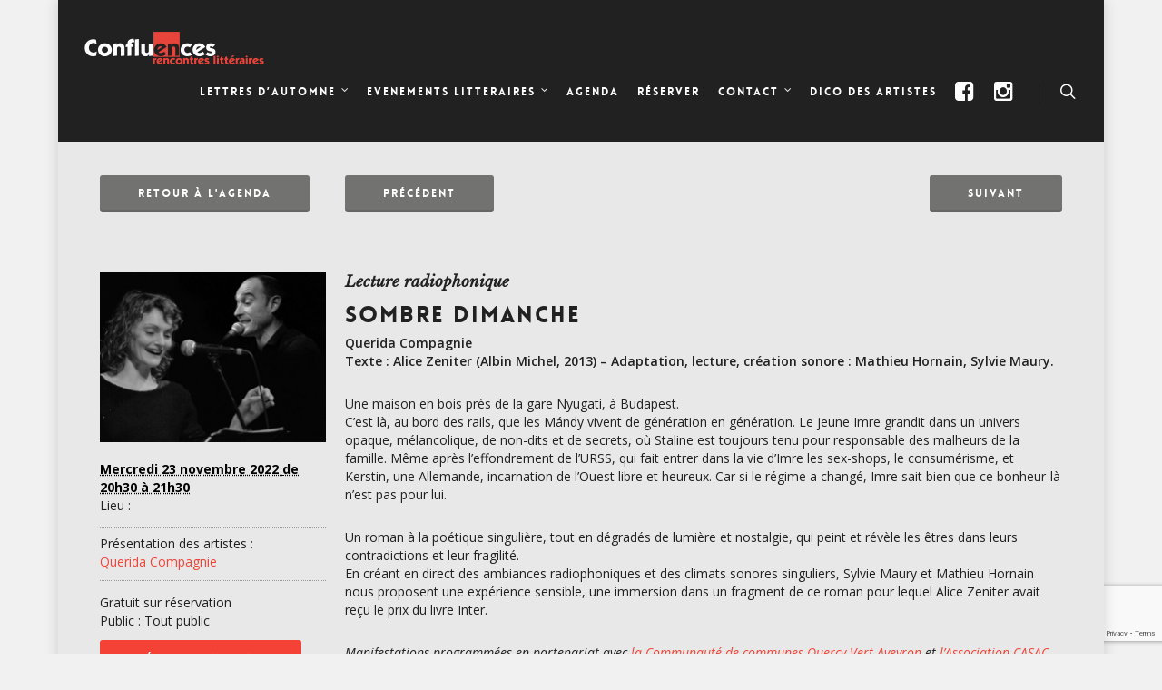

--- FILE ---
content_type: text/html; charset=UTF-8
request_url: https://www.confluences.org/evenement/sombre-dimanche/
body_size: 25620
content:
<!doctype html>


<html lang="fr-FR" >
<head>

<!-- Meta Tags -->
<meta http-equiv="Content-Type" content="text/html; charset=UTF-8" />


	<meta name="viewport" content="width=device-width, initial-scale=1, maximum-scale=1, user-scalable=0" />

	

<!--Shortcut icon-->
	<link rel="shortcut icon" href="" />


<title> Sombre dimanche - Confluences </title>

<meta name='robots' content='index, follow, max-image-preview:large, max-snippet:-1, max-video-preview:-1' />

	<!-- This site is optimized with the Yoast SEO plugin v25.6 - https://yoast.com/wordpress/plugins/seo/ -->
	<link rel="canonical" href="https://www.confluences.org/evenement/sombre-dimanche/" />
	<meta property="og:locale" content="fr_FR" />
	<meta property="og:type" content="article" />
	<meta property="og:title" content="Sombre dimanche - Confluences" />
	<meta property="og:description" content="Querida Compagnie Texte : Alice Zeniter (Albin Michel, 2013) &#8211; Adaptation, lecture, création sonore : Mathieu Hornain, Sylvie Maury.  Une maison en bois près de la gare Nyugati, à Budapest...." />
	<meta property="og:url" content="https://www.confluences.org/evenement/sombre-dimanche/" />
	<meta property="og:site_name" content="Confluences" />
	<meta property="article:publisher" content="https://www.facebook.com/confluences.asso/" />
	<meta property="article:modified_time" content="2022-10-12T15:58:44+00:00" />
	<meta property="og:image" content="https://www.confluences.org/wp-content/uploads/2022/10/24-Sombre-dimanche-1.jpg" />
	<meta property="og:image:width" content="800" />
	<meta property="og:image:height" content="600" />
	<meta property="og:image:type" content="image/jpeg" />
	<meta name="twitter:card" content="summary_large_image" />
	<meta name="twitter:image" content="https://www.confluences.org/wp-content/uploads/2022/10/24-Sombre-dimanche-1.jpg" />
	<meta name="twitter:site" content="@AssoConfluences" />
	<meta name="twitter:label1" content="Durée de lecture estimée" />
	<meta name="twitter:data1" content="2 minutes" />
	<script type="application/ld+json" class="yoast-schema-graph">{"@context":"https://schema.org","@graph":[{"@type":"WebPage","@id":"https://www.confluences.org/evenement/sombre-dimanche/","url":"https://www.confluences.org/evenement/sombre-dimanche/","name":"Sombre dimanche - Confluences","isPartOf":{"@id":"https://www.confluences.org/#website"},"primaryImageOfPage":{"@id":"https://www.confluences.org/evenement/sombre-dimanche/#primaryimage"},"image":{"@id":"https://www.confluences.org/evenement/sombre-dimanche/#primaryimage"},"thumbnailUrl":"https://www.confluences.org/wp-content/uploads/2022/10/24-Sombre-dimanche-1.jpg","datePublished":"2022-10-12T09:41:50+00:00","dateModified":"2022-10-12T15:58:44+00:00","breadcrumb":{"@id":"https://www.confluences.org/evenement/sombre-dimanche/#breadcrumb"},"inLanguage":"fr-FR","potentialAction":[{"@type":"ReadAction","target":["https://www.confluences.org/evenement/sombre-dimanche/"]}]},{"@type":"ImageObject","inLanguage":"fr-FR","@id":"https://www.confluences.org/evenement/sombre-dimanche/#primaryimage","url":"https://www.confluences.org/wp-content/uploads/2022/10/24-Sombre-dimanche-1.jpg","contentUrl":"https://www.confluences.org/wp-content/uploads/2022/10/24-Sombre-dimanche-1.jpg","width":800,"height":600},{"@type":"BreadcrumbList","@id":"https://www.confluences.org/evenement/sombre-dimanche/#breadcrumb","itemListElement":[{"@type":"ListItem","position":1,"name":"Accueil","item":"https://www.confluences.org/"},{"@type":"ListItem","position":2,"name":"Évènements","item":"https://www.confluences.org/evenements/"},{"@type":"ListItem","position":3,"name":"Les rendez-vous de Confluences","item":"https://www.confluences.org/evenements/categorie/conf15/"},{"@type":"ListItem","position":4,"name":"Sombre dimanche"}]},{"@type":"WebSite","@id":"https://www.confluences.org/#website","url":"https://www.confluences.org/","name":"Confluences | Festival Lettres d'automne","description":"Rencontres littéraires","publisher":{"@id":"https://www.confluences.org/#organization"},"potentialAction":[{"@type":"SearchAction","target":{"@type":"EntryPoint","urlTemplate":"https://www.confluences.org/?s={search_term_string}"},"query-input":{"@type":"PropertyValueSpecification","valueRequired":true,"valueName":"search_term_string"}}],"inLanguage":"fr-FR"},{"@type":"Organization","@id":"https://www.confluences.org/#organization","name":"Confluences rencontres littéraires / Lettres d'automne","url":"https://www.confluences.org/","logo":{"@type":"ImageObject","inLanguage":"fr-FR","@id":"https://www.confluences.org/#/schema/logo/image/","url":"https://www.confluences.org/wp-content/uploads/2016/06/Confluences-logo-redblack.png","contentUrl":"https://www.confluences.org/wp-content/uploads/2016/06/Confluences-logo-redblack.png","width":800,"height":200,"caption":"Confluences rencontres littéraires / Lettres d'automne"},"image":{"@id":"https://www.confluences.org/#/schema/logo/image/"},"sameAs":["https://www.facebook.com/confluences.asso/","https://x.com/AssoConfluences","https://www.instagram.com/confluencesmontauban/"]}]}</script>
	<!-- / Yoast SEO plugin. -->


<link rel='dns-prefetch' href='//www.googletagmanager.com' />
<link rel='dns-prefetch' href='//fonts.googleapis.com' />
<link rel='dns-prefetch' href='//v0.wordpress.com' />
<link rel="alternate" type="application/rss+xml" title="Confluences &raquo; Flux" href="https://www.confluences.org/feed/" />
<link rel="alternate" type="application/rss+xml" title="Confluences &raquo; Flux des commentaires" href="https://www.confluences.org/comments/feed/" />
<link rel="alternate" type="text/calendar" title="Confluences &raquo; Flux iCal" href="https://www.confluences.org/evenements/?ical=1" />
<script type="text/javascript">
/* <![CDATA[ */
window._wpemojiSettings = {"baseUrl":"https:\/\/s.w.org\/images\/core\/emoji\/15.0.3\/72x72\/","ext":".png","svgUrl":"https:\/\/s.w.org\/images\/core\/emoji\/15.0.3\/svg\/","svgExt":".svg","source":{"concatemoji":"https:\/\/www.confluences.org\/wp-includes\/js\/wp-emoji-release.min.js?ver=c60d4f1a5b54aebb9a06cc34e8f6e7ff"}};
/*! This file is auto-generated */
!function(i,n){var o,s,e;function c(e){try{var t={supportTests:e,timestamp:(new Date).valueOf()};sessionStorage.setItem(o,JSON.stringify(t))}catch(e){}}function p(e,t,n){e.clearRect(0,0,e.canvas.width,e.canvas.height),e.fillText(t,0,0);var t=new Uint32Array(e.getImageData(0,0,e.canvas.width,e.canvas.height).data),r=(e.clearRect(0,0,e.canvas.width,e.canvas.height),e.fillText(n,0,0),new Uint32Array(e.getImageData(0,0,e.canvas.width,e.canvas.height).data));return t.every(function(e,t){return e===r[t]})}function u(e,t,n){switch(t){case"flag":return n(e,"\ud83c\udff3\ufe0f\u200d\u26a7\ufe0f","\ud83c\udff3\ufe0f\u200b\u26a7\ufe0f")?!1:!n(e,"\ud83c\uddfa\ud83c\uddf3","\ud83c\uddfa\u200b\ud83c\uddf3")&&!n(e,"\ud83c\udff4\udb40\udc67\udb40\udc62\udb40\udc65\udb40\udc6e\udb40\udc67\udb40\udc7f","\ud83c\udff4\u200b\udb40\udc67\u200b\udb40\udc62\u200b\udb40\udc65\u200b\udb40\udc6e\u200b\udb40\udc67\u200b\udb40\udc7f");case"emoji":return!n(e,"\ud83d\udc26\u200d\u2b1b","\ud83d\udc26\u200b\u2b1b")}return!1}function f(e,t,n){var r="undefined"!=typeof WorkerGlobalScope&&self instanceof WorkerGlobalScope?new OffscreenCanvas(300,150):i.createElement("canvas"),a=r.getContext("2d",{willReadFrequently:!0}),o=(a.textBaseline="top",a.font="600 32px Arial",{});return e.forEach(function(e){o[e]=t(a,e,n)}),o}function t(e){var t=i.createElement("script");t.src=e,t.defer=!0,i.head.appendChild(t)}"undefined"!=typeof Promise&&(o="wpEmojiSettingsSupports",s=["flag","emoji"],n.supports={everything:!0,everythingExceptFlag:!0},e=new Promise(function(e){i.addEventListener("DOMContentLoaded",e,{once:!0})}),new Promise(function(t){var n=function(){try{var e=JSON.parse(sessionStorage.getItem(o));if("object"==typeof e&&"number"==typeof e.timestamp&&(new Date).valueOf()<e.timestamp+604800&&"object"==typeof e.supportTests)return e.supportTests}catch(e){}return null}();if(!n){if("undefined"!=typeof Worker&&"undefined"!=typeof OffscreenCanvas&&"undefined"!=typeof URL&&URL.createObjectURL&&"undefined"!=typeof Blob)try{var e="postMessage("+f.toString()+"("+[JSON.stringify(s),u.toString(),p.toString()].join(",")+"));",r=new Blob([e],{type:"text/javascript"}),a=new Worker(URL.createObjectURL(r),{name:"wpTestEmojiSupports"});return void(a.onmessage=function(e){c(n=e.data),a.terminate(),t(n)})}catch(e){}c(n=f(s,u,p))}t(n)}).then(function(e){for(var t in e)n.supports[t]=e[t],n.supports.everything=n.supports.everything&&n.supports[t],"flag"!==t&&(n.supports.everythingExceptFlag=n.supports.everythingExceptFlag&&n.supports[t]);n.supports.everythingExceptFlag=n.supports.everythingExceptFlag&&!n.supports.flag,n.DOMReady=!1,n.readyCallback=function(){n.DOMReady=!0}}).then(function(){return e}).then(function(){var e;n.supports.everything||(n.readyCallback(),(e=n.source||{}).concatemoji?t(e.concatemoji):e.wpemoji&&e.twemoji&&(t(e.twemoji),t(e.wpemoji)))}))}((window,document),window._wpemojiSettings);
/* ]]> */
</script>
<link rel='stylesheet' id='tribe-events-custom-jquery-styles-css' href='https://www.confluences.org/wp-content/plugins/the-events-calendar/vendor/jquery/smoothness/jquery-ui-1.8.23.custom.css?ver=5.14.1' type='text/css' media='all' />
<link rel='stylesheet' id='tribe-events-bootstrap-datepicker-css-css' href='https://www.confluences.org/wp-content/plugins/the-events-calendar/vendor/bootstrap-datepicker/css/bootstrap-datepicker.standalone.min.css?ver=5.14.1' type='text/css' media='all' />
<link rel='stylesheet' id='tribe-events-calendar-style-css' href='https://www.confluences.org/wp-content/plugins/the-events-calendar/src/resources/css/tribe-events-skeleton.min.css?ver=5.14.1' type='text/css' media='all' />
<style id='tribe-events-calendar-style-inline-css' type='text/css'>
.tribe-events-list-widget .tribe-event-featured .tribe-event-image,
				.tribe-events-venue-widget .tribe-event-featured .tribe-event-image,
				.tribe-events-adv-list-widget .tribe-event-featured .tribe-event-image,
				.tribe-mini-calendar-list-wrapper .tribe-event-featured .tribe-event-image {
					display: none;
				}
</style>
<style id='wp-emoji-styles-inline-css' type='text/css'>

	img.wp-smiley, img.emoji {
		display: inline !important;
		border: none !important;
		box-shadow: none !important;
		height: 1em !important;
		width: 1em !important;
		margin: 0 0.07em !important;
		vertical-align: -0.1em !important;
		background: none !important;
		padding: 0 !important;
	}
</style>
<link rel='stylesheet' id='wp-block-library-css' href='https://www.confluences.org/wp-includes/css/dist/block-library/style.min.css?ver=c60d4f1a5b54aebb9a06cc34e8f6e7ff' type='text/css' media='all' />
<link rel='stylesheet' id='mediaelement-css' href='https://www.confluences.org/wp-includes/js/mediaelement/mediaelementplayer-legacy.min.css?ver=4.2.17' type='text/css' media='all' />
<link rel='stylesheet' id='wp-mediaelement-css' href='https://www.confluences.org/wp-includes/js/mediaelement/wp-mediaelement.min.css?ver=c60d4f1a5b54aebb9a06cc34e8f6e7ff' type='text/css' media='all' />
<style id='jetpack-sharing-buttons-style-inline-css' type='text/css'>
.jetpack-sharing-buttons__services-list{display:flex;flex-direction:row;flex-wrap:wrap;gap:0;list-style-type:none;margin:5px;padding:0}.jetpack-sharing-buttons__services-list.has-small-icon-size{font-size:12px}.jetpack-sharing-buttons__services-list.has-normal-icon-size{font-size:16px}.jetpack-sharing-buttons__services-list.has-large-icon-size{font-size:24px}.jetpack-sharing-buttons__services-list.has-huge-icon-size{font-size:36px}@media print{.jetpack-sharing-buttons__services-list{display:none!important}}.editor-styles-wrapper .wp-block-jetpack-sharing-buttons{gap:0;padding-inline-start:0}ul.jetpack-sharing-buttons__services-list.has-background{padding:1.25em 2.375em}
</style>
<style id='classic-theme-styles-inline-css' type='text/css'>
/*! This file is auto-generated */
.wp-block-button__link{color:#fff;background-color:#32373c;border-radius:9999px;box-shadow:none;text-decoration:none;padding:calc(.667em + 2px) calc(1.333em + 2px);font-size:1.125em}.wp-block-file__button{background:#32373c;color:#fff;text-decoration:none}
</style>
<style id='global-styles-inline-css' type='text/css'>
:root{--wp--preset--aspect-ratio--square: 1;--wp--preset--aspect-ratio--4-3: 4/3;--wp--preset--aspect-ratio--3-4: 3/4;--wp--preset--aspect-ratio--3-2: 3/2;--wp--preset--aspect-ratio--2-3: 2/3;--wp--preset--aspect-ratio--16-9: 16/9;--wp--preset--aspect-ratio--9-16: 9/16;--wp--preset--color--black: #000000;--wp--preset--color--cyan-bluish-gray: #abb8c3;--wp--preset--color--white: #ffffff;--wp--preset--color--pale-pink: #f78da7;--wp--preset--color--vivid-red: #cf2e2e;--wp--preset--color--luminous-vivid-orange: #ff6900;--wp--preset--color--luminous-vivid-amber: #fcb900;--wp--preset--color--light-green-cyan: #7bdcb5;--wp--preset--color--vivid-green-cyan: #00d084;--wp--preset--color--pale-cyan-blue: #8ed1fc;--wp--preset--color--vivid-cyan-blue: #0693e3;--wp--preset--color--vivid-purple: #9b51e0;--wp--preset--gradient--vivid-cyan-blue-to-vivid-purple: linear-gradient(135deg,rgba(6,147,227,1) 0%,rgb(155,81,224) 100%);--wp--preset--gradient--light-green-cyan-to-vivid-green-cyan: linear-gradient(135deg,rgb(122,220,180) 0%,rgb(0,208,130) 100%);--wp--preset--gradient--luminous-vivid-amber-to-luminous-vivid-orange: linear-gradient(135deg,rgba(252,185,0,1) 0%,rgba(255,105,0,1) 100%);--wp--preset--gradient--luminous-vivid-orange-to-vivid-red: linear-gradient(135deg,rgba(255,105,0,1) 0%,rgb(207,46,46) 100%);--wp--preset--gradient--very-light-gray-to-cyan-bluish-gray: linear-gradient(135deg,rgb(238,238,238) 0%,rgb(169,184,195) 100%);--wp--preset--gradient--cool-to-warm-spectrum: linear-gradient(135deg,rgb(74,234,220) 0%,rgb(151,120,209) 20%,rgb(207,42,186) 40%,rgb(238,44,130) 60%,rgb(251,105,98) 80%,rgb(254,248,76) 100%);--wp--preset--gradient--blush-light-purple: linear-gradient(135deg,rgb(255,206,236) 0%,rgb(152,150,240) 100%);--wp--preset--gradient--blush-bordeaux: linear-gradient(135deg,rgb(254,205,165) 0%,rgb(254,45,45) 50%,rgb(107,0,62) 100%);--wp--preset--gradient--luminous-dusk: linear-gradient(135deg,rgb(255,203,112) 0%,rgb(199,81,192) 50%,rgb(65,88,208) 100%);--wp--preset--gradient--pale-ocean: linear-gradient(135deg,rgb(255,245,203) 0%,rgb(182,227,212) 50%,rgb(51,167,181) 100%);--wp--preset--gradient--electric-grass: linear-gradient(135deg,rgb(202,248,128) 0%,rgb(113,206,126) 100%);--wp--preset--gradient--midnight: linear-gradient(135deg,rgb(2,3,129) 0%,rgb(40,116,252) 100%);--wp--preset--font-size--small: 13px;--wp--preset--font-size--medium: 20px;--wp--preset--font-size--large: 36px;--wp--preset--font-size--x-large: 42px;--wp--preset--spacing--20: 0.44rem;--wp--preset--spacing--30: 0.67rem;--wp--preset--spacing--40: 1rem;--wp--preset--spacing--50: 1.5rem;--wp--preset--spacing--60: 2.25rem;--wp--preset--spacing--70: 3.38rem;--wp--preset--spacing--80: 5.06rem;--wp--preset--shadow--natural: 6px 6px 9px rgba(0, 0, 0, 0.2);--wp--preset--shadow--deep: 12px 12px 50px rgba(0, 0, 0, 0.4);--wp--preset--shadow--sharp: 6px 6px 0px rgba(0, 0, 0, 0.2);--wp--preset--shadow--outlined: 6px 6px 0px -3px rgba(255, 255, 255, 1), 6px 6px rgba(0, 0, 0, 1);--wp--preset--shadow--crisp: 6px 6px 0px rgba(0, 0, 0, 1);}:where(.is-layout-flex){gap: 0.5em;}:where(.is-layout-grid){gap: 0.5em;}body .is-layout-flex{display: flex;}.is-layout-flex{flex-wrap: wrap;align-items: center;}.is-layout-flex > :is(*, div){margin: 0;}body .is-layout-grid{display: grid;}.is-layout-grid > :is(*, div){margin: 0;}:where(.wp-block-columns.is-layout-flex){gap: 2em;}:where(.wp-block-columns.is-layout-grid){gap: 2em;}:where(.wp-block-post-template.is-layout-flex){gap: 1.25em;}:where(.wp-block-post-template.is-layout-grid){gap: 1.25em;}.has-black-color{color: var(--wp--preset--color--black) !important;}.has-cyan-bluish-gray-color{color: var(--wp--preset--color--cyan-bluish-gray) !important;}.has-white-color{color: var(--wp--preset--color--white) !important;}.has-pale-pink-color{color: var(--wp--preset--color--pale-pink) !important;}.has-vivid-red-color{color: var(--wp--preset--color--vivid-red) !important;}.has-luminous-vivid-orange-color{color: var(--wp--preset--color--luminous-vivid-orange) !important;}.has-luminous-vivid-amber-color{color: var(--wp--preset--color--luminous-vivid-amber) !important;}.has-light-green-cyan-color{color: var(--wp--preset--color--light-green-cyan) !important;}.has-vivid-green-cyan-color{color: var(--wp--preset--color--vivid-green-cyan) !important;}.has-pale-cyan-blue-color{color: var(--wp--preset--color--pale-cyan-blue) !important;}.has-vivid-cyan-blue-color{color: var(--wp--preset--color--vivid-cyan-blue) !important;}.has-vivid-purple-color{color: var(--wp--preset--color--vivid-purple) !important;}.has-black-background-color{background-color: var(--wp--preset--color--black) !important;}.has-cyan-bluish-gray-background-color{background-color: var(--wp--preset--color--cyan-bluish-gray) !important;}.has-white-background-color{background-color: var(--wp--preset--color--white) !important;}.has-pale-pink-background-color{background-color: var(--wp--preset--color--pale-pink) !important;}.has-vivid-red-background-color{background-color: var(--wp--preset--color--vivid-red) !important;}.has-luminous-vivid-orange-background-color{background-color: var(--wp--preset--color--luminous-vivid-orange) !important;}.has-luminous-vivid-amber-background-color{background-color: var(--wp--preset--color--luminous-vivid-amber) !important;}.has-light-green-cyan-background-color{background-color: var(--wp--preset--color--light-green-cyan) !important;}.has-vivid-green-cyan-background-color{background-color: var(--wp--preset--color--vivid-green-cyan) !important;}.has-pale-cyan-blue-background-color{background-color: var(--wp--preset--color--pale-cyan-blue) !important;}.has-vivid-cyan-blue-background-color{background-color: var(--wp--preset--color--vivid-cyan-blue) !important;}.has-vivid-purple-background-color{background-color: var(--wp--preset--color--vivid-purple) !important;}.has-black-border-color{border-color: var(--wp--preset--color--black) !important;}.has-cyan-bluish-gray-border-color{border-color: var(--wp--preset--color--cyan-bluish-gray) !important;}.has-white-border-color{border-color: var(--wp--preset--color--white) !important;}.has-pale-pink-border-color{border-color: var(--wp--preset--color--pale-pink) !important;}.has-vivid-red-border-color{border-color: var(--wp--preset--color--vivid-red) !important;}.has-luminous-vivid-orange-border-color{border-color: var(--wp--preset--color--luminous-vivid-orange) !important;}.has-luminous-vivid-amber-border-color{border-color: var(--wp--preset--color--luminous-vivid-amber) !important;}.has-light-green-cyan-border-color{border-color: var(--wp--preset--color--light-green-cyan) !important;}.has-vivid-green-cyan-border-color{border-color: var(--wp--preset--color--vivid-green-cyan) !important;}.has-pale-cyan-blue-border-color{border-color: var(--wp--preset--color--pale-cyan-blue) !important;}.has-vivid-cyan-blue-border-color{border-color: var(--wp--preset--color--vivid-cyan-blue) !important;}.has-vivid-purple-border-color{border-color: var(--wp--preset--color--vivid-purple) !important;}.has-vivid-cyan-blue-to-vivid-purple-gradient-background{background: var(--wp--preset--gradient--vivid-cyan-blue-to-vivid-purple) !important;}.has-light-green-cyan-to-vivid-green-cyan-gradient-background{background: var(--wp--preset--gradient--light-green-cyan-to-vivid-green-cyan) !important;}.has-luminous-vivid-amber-to-luminous-vivid-orange-gradient-background{background: var(--wp--preset--gradient--luminous-vivid-amber-to-luminous-vivid-orange) !important;}.has-luminous-vivid-orange-to-vivid-red-gradient-background{background: var(--wp--preset--gradient--luminous-vivid-orange-to-vivid-red) !important;}.has-very-light-gray-to-cyan-bluish-gray-gradient-background{background: var(--wp--preset--gradient--very-light-gray-to-cyan-bluish-gray) !important;}.has-cool-to-warm-spectrum-gradient-background{background: var(--wp--preset--gradient--cool-to-warm-spectrum) !important;}.has-blush-light-purple-gradient-background{background: var(--wp--preset--gradient--blush-light-purple) !important;}.has-blush-bordeaux-gradient-background{background: var(--wp--preset--gradient--blush-bordeaux) !important;}.has-luminous-dusk-gradient-background{background: var(--wp--preset--gradient--luminous-dusk) !important;}.has-pale-ocean-gradient-background{background: var(--wp--preset--gradient--pale-ocean) !important;}.has-electric-grass-gradient-background{background: var(--wp--preset--gradient--electric-grass) !important;}.has-midnight-gradient-background{background: var(--wp--preset--gradient--midnight) !important;}.has-small-font-size{font-size: var(--wp--preset--font-size--small) !important;}.has-medium-font-size{font-size: var(--wp--preset--font-size--medium) !important;}.has-large-font-size{font-size: var(--wp--preset--font-size--large) !important;}.has-x-large-font-size{font-size: var(--wp--preset--font-size--x-large) !important;}
:where(.wp-block-post-template.is-layout-flex){gap: 1.25em;}:where(.wp-block-post-template.is-layout-grid){gap: 1.25em;}
:where(.wp-block-columns.is-layout-flex){gap: 2em;}:where(.wp-block-columns.is-layout-grid){gap: 2em;}
:root :where(.wp-block-pullquote){font-size: 1.5em;line-height: 1.6;}
</style>
<link rel='stylesheet' id='contact-form-7-css' href='https://www.confluences.org/wp-content/plugins/contact-form-7/includes/css/styles.css?ver=6.0.6' type='text/css' media='all' />
<link rel='stylesheet' id='wp-postratings-css' href='https://www.confluences.org/wp-content/plugins/wp-postratings/css/postratings-css.css?ver=1.91.2' type='text/css' media='all' />
<link rel='stylesheet' id='dashicons-css' href='https://www.confluences.org/wp-includes/css/dashicons.min.css?ver=c60d4f1a5b54aebb9a06cc34e8f6e7ff' type='text/css' media='all' />
<link rel='stylesheet' id='wac-style-css' href='https://www.confluences.org/wp-content/themes/web-and.co/style.css?ver=1.0' type='text/css' media='all' />
<style id='wac-style-inline-css' type='text/css'>

                .nectar-button.medium[data-color="accent-color"], .nectar-button.medium[data-color-override], .nectar-button{
                    background-color: #f44336;
                }
</style>
<link rel='stylesheet' id='rgs-css' href='https://www.confluences.org/wp-content/themes/salient/css/rgs.css?ver=6.0.1' type='text/css' media='all' />
<link rel='stylesheet' id='font-awesome-css' href='https://www.confluences.org/wp-content/themes/salient/css/font-awesome.min.css?ver=c60d4f1a5b54aebb9a06cc34e8f6e7ff' type='text/css' media='all' />
<link rel='stylesheet' id='main-styles-css' href='https://www.confluences.org/wp-content/themes/web-and.co/style.css?ver=7.0.9' type='text/css' media='all' />
<link rel='stylesheet' id='pretty_photo-css' href='https://www.confluences.org/wp-content/themes/salient/css/prettyPhoto.css?ver=7.0.1' type='text/css' media='all' />
<!--[if lt IE 9]>
<link rel='stylesheet' id='nectar-ie8-css' href='https://www.confluences.org/wp-content/themes/salient/css/ie8.css?ver=c60d4f1a5b54aebb9a06cc34e8f6e7ff' type='text/css' media='all' />
<![endif]-->
<link rel='stylesheet' id='responsive-css' href='https://www.confluences.org/wp-content/themes/salient/css/responsive.css?ver=7.0.9' type='text/css' media='all' />
<link rel='stylesheet' id='options_typography_OpenSans_ext-css' href='https://fonts.googleapis.com/css?family=Open+Sans%3A300%2C400%2C600%2C700&#038;subset=latin%2Clatin-ext' type='text/css' media='all' />
<link rel='stylesheet' id='wp_mailjet_form_builder_widget-widget-front-styles-css' href='https://www.confluences.org/wp-content/plugins/mailjet-for-wordpress/src/widgetformbuilder/css/front-widget.css?ver=6.1.6' type='text/css' media='all' />
<link rel='stylesheet' id='redux-google-fonts-salient_redux-css' href='https://fonts.googleapis.com/css?family=Open+Sans%3A400%2C600%2C400italic%2C700%7CLibre+Baskerville%3A400italic&#038;subset=latin&#038;ver=1728975154' type='text/css' media='all' />
<script type="text/javascript" src="https://www.confluences.org/wp-includes/js/jquery/jquery.min.js?ver=3.7.1" id="jquery-core-js"></script>
<script type="text/javascript" src="https://www.confluences.org/wp-includes/js/jquery/jquery-migrate.min.js?ver=3.4.1" id="jquery-migrate-js"></script>
<script type="text/javascript" src="https://www.confluences.org/wp-content/plugins/the-events-calendar/vendor/php-date-formatter/js/php-date-formatter.min.js?ver=5.14.1" id="tribe-events-php-date-formatter-js"></script>
<script type="text/javascript" src="https://www.confluences.org/wp-content/plugins/the-events-calendar/common/vendor/momentjs/moment.min.js?ver=4.14.16" id="tribe-moment-js"></script>
<script type="text/javascript" src="https://www.confluences.org/wp-content/plugins/the-events-calendar/common/vendor/momentjs/locale.min.js?ver=4.14.16" id="tribe-moment-locales-js"></script>
<script type="text/javascript" id="tribe-events-dynamic-js-extra">
/* <![CDATA[ */
var tribe_dynamic_help_text = {"date_with_year":"j F Y","date_no_year":"j F","datepicker_format":"d\/m\/Y","datepicker_format_index":"4","days":["dimanche","lundi","mardi","mercredi","jeudi","vendredi","samedi"],"daysShort":["dim","lun","mar","mer","jeu","ven","sam"],"months":["janvier","f\u00e9vrier","mars","avril","mai","juin","juillet","ao\u00fbt","septembre","octobre","novembre","d\u00e9cembre"],"monthsShort":["Jan","Feb","Mar","Apr","mai","Jun","Jul","Aug","Sep","Oct","Nov","Dec"],"msgs":"[\"Cet \\u00e9v\\u00e8nement a lieu le %%startdatewithyear%% de %%starttime%% \\u00e0 %%endtime%%.\",\"Cet \\u00e9v\\u00e8nement commence \\u00e0 %%starttime%% le %%startdatewithyear%%.\",\"Cet \\u00e9v\\u00e8nement durera toute la journ\\u00e9e du %%startdatewithyear%%.\",\"Cet \\u00e9v\\u00e8nement commence \\u00e0 %%starttime%% le %%startdatenoyear%% et se termine \\u00e0 %%endtime%% le %%enddatewithyear%%\",\"Cet \\u00e9v\\u00e8nement commence \\u00e0 %%starttime%% le %%startdatenoyear%% et se termine le %%enddatewithyear%%\",\"Cet \\u00e9v\\u00e8nement dure toute la journ\\u00e9e du %%startdatenoyear%% au %%enddatewithyear%%.\"]"};
/* ]]> */
</script>
<script type="text/javascript" src="https://www.confluences.org/wp-content/plugins/the-events-calendar/src/resources/js/events-dynamic.min.js?ver=5.14.1" id="tribe-events-dynamic-js"></script>
<script type="text/javascript" src="https://www.confluences.org/wp-content/plugins/the-events-calendar/vendor/bootstrap-datepicker/js/bootstrap-datepicker.min.js?ver=5.14.1" id="tribe-events-bootstrap-datepicker-js"></script>
<script type="text/javascript" src="https://www.confluences.org/wp-content/plugins/the-events-calendar/vendor/jquery-resize/jquery.ba-resize.min.js?ver=5.14.1" id="tribe-events-jquery-resize-js"></script>
<script type="text/javascript" src="https://www.confluences.org/wp-content/plugins/the-events-calendar/vendor/jquery-placeholder/jquery.placeholder.min.js?ver=5.14.1" id="jquery-placeholder-js"></script>
<script type="text/javascript" id="tribe-events-calendar-script-js-extra">
/* <![CDATA[ */
var tribe_js_config = {"permalink_settings":"\/%postname%\/","events_post_type":"tribe_events","events_base":"https:\/\/www.confluences.org\/evenements\/","update_urls":{"shortcode":{"list":true,"month":true,"day":true}},"debug":""};
/* ]]> */
</script>
<script type="text/javascript" src="https://www.confluences.org/wp-content/plugins/the-events-calendar/src/resources/js/tribe-events.min.js?ver=5.14.1" id="tribe-events-calendar-script-js"></script>
<script type="text/javascript" src="https://www.confluences.org/wp-content/plugins/the-events-calendar/src/resources/js/tribe-events-bar.min.js?ver=5.14.1" id="tribe-events-bar-js"></script>
<script type="text/javascript" src="https://www.confluences.org/wp-content/themes/salient/js/modernizr.js?ver=2.6.2" id="modernizer-js"></script>

<!-- Extrait de code de la balise Google (gtag.js) ajouté par Site Kit -->
<!-- Extrait Google Analytics ajouté par Site Kit -->
<script type="text/javascript" src="https://www.googletagmanager.com/gtag/js?id=GT-M6P6ZG6" id="google_gtagjs-js" async></script>
<script type="text/javascript" id="google_gtagjs-js-after">
/* <![CDATA[ */
window.dataLayer = window.dataLayer || [];function gtag(){dataLayer.push(arguments);}
gtag("set","linker",{"domains":["www.confluences.org"]});
gtag("js", new Date());
gtag("set", "developer_id.dZTNiMT", true);
gtag("config", "GT-M6P6ZG6");
/* ]]> */
</script>
<link rel="https://api.w.org/" href="https://www.confluences.org/wp-json/" /><link rel="alternate" title="JSON" type="application/json" href="https://www.confluences.org/wp-json/wp/v2/tribe_events/29096" /><link rel="EditURI" type="application/rsd+xml" title="RSD" href="https://www.confluences.org/xmlrpc.php?rsd" />

<link rel="alternate" title="oEmbed (JSON)" type="application/json+oembed" href="https://www.confluences.org/wp-json/oembed/1.0/embed?url=https%3A%2F%2Fwww.confluences.org%2Fevenement%2Fsombre-dimanche%2F" />
<link rel="alternate" title="oEmbed (XML)" type="text/xml+oembed" href="https://www.confluences.org/wp-json/oembed/1.0/embed?url=https%3A%2F%2Fwww.confluences.org%2Fevenement%2Fsombre-dimanche%2F&#038;format=xml" />
<meta name="generator" content="Site Kit by Google 1.170.0" /><meta name="tec-api-version" content="v1"><meta name="tec-api-origin" content="https://www.confluences.org"><link rel="alternate" href="https://www.confluences.org/wp-json/tribe/events/v1/events/29096" /><style type="text/css">body a{color:#f44336;}#header-outer:not([data-lhe="animated_underline"]) header#top nav > ul > li > a:hover,#header-outer:not([data-lhe="animated_underline"]) header#top nav .sf-menu > li.sfHover > a,header#top nav > ul > li.button_bordered > a:hover,#header-outer:not([data-lhe="animated_underline"]) header#top nav .sf-menu li.current-menu-item > a,header#top nav .sf-menu li.current_page_item > a .sf-sub-indicator i,header#top nav .sf-menu li.current_page_ancestor > a .sf-sub-indicator i,#header-outer:not([data-lhe="animated_underline"]) header#top nav .sf-menu li.current_page_ancestor > a,#header-outer:not([data-lhe="animated_underline"]) header#top nav .sf-menu li.current-menu-ancestor > a,#header-outer:not([data-lhe="animated_underline"]) header#top nav .sf-menu li.current_page_item > a,body header#top nav .sf-menu li.current_page_item > a .sf-sub-indicator [class^="icon-"],header#top nav .sf-menu li.current_page_ancestor > a .sf-sub-indicator [class^="icon-"],.sf-menu li ul li.sfHover > a .sf-sub-indicator [class^="icon-"],ul.sf-menu > li > a:hover > .sf-sub-indicator i,ul.sf-menu > li > a:active > .sf-sub-indicator i,ul.sf-menu > li.sfHover > a > .sf-sub-indicator i,.sf-menu ul li.current_page_item > a,.sf-menu ul li.current-menu-ancestor > a,.sf-menu ul li.current_page_ancestor > a,.sf-menu ul a:focus,.sf-menu ul a:hover,.sf-menu ul a:active,.sf-menu ul li:hover > a,.sf-menu ul li.sfHover > a,.sf-menu li ul li a:hover,.sf-menu li ul li.sfHover > a,#footer-outer a:hover,.recent-posts .post-header a:hover,article.post .post-header a:hover,article.result a:hover,article.post .post-header h2 a,.single article.post .post-meta a:hover,.comment-list .comment-meta a:hover,label span,.wpcf7-form p span,.icon-3x[class^="icon-"],.icon-3x[class*=" icon-"],.icon-tiny[class^="icon-"],body .circle-border,article.result .title a,.home .blog-recent .col .post-header a:hover,.home .blog-recent .col .post-header h3 a,#single-below-header a:hover,header#top #logo:hover,.sf-menu > li.current_page_ancestor > a > .sf-sub-indicator [class^="icon-"],.sf-menu > li.current-menu-ancestor > a > .sf-sub-indicator [class^="icon-"],body #mobile-menu li.open > a [class^="icon-"],.pricing-column h3,.pricing-table[data-style="flat-alternative"] .pricing-column.accent-color h4,.pricing-table[data-style="flat-alternative"] .pricing-column.accent-color .interval,.comment-author a:hover,.project-attrs li i,#footer-outer #copyright li a i:hover,.col:hover > [class^="icon-"].icon-3x.accent-color.alt-style.hovered,.col:hover > [class*=" icon-"].icon-3x.accent-color.alt-style.hovered,#header-outer .widget_shopping_cart .cart_list a,.woocommerce .star-rating,.woocommerce-page table.cart a.remove,.woocommerce form .form-row .required,.woocommerce-page form .form-row .required,body #header-secondary-outer #social a:hover i,.woocommerce ul.products li.product .price,.woocommerce-page ul.products li.product .price,.nectar-milestone .number.accent-color,header#top nav > ul > li.megamenu > ul > li > a:hover,header#top nav > ul > li.megamenu > ul > li.sfHover > a,body #portfolio-nav a:hover i,span.accent-color,.nectar-love:hover i,.nectar-love.loved i,.portfolio-items .nectar-love:hover i,.portfolio-items .nectar-love.loved i,body .hovered .nectar-love i,header#top nav ul #search-btn a:hover span,header#top nav ul .slide-out-widget-area-toggle a:hover span,#search-outer #search #close a span:hover,.carousel-wrap[data-full-width="true"] .carousel-heading a:hover i,#search-outer .ui-widget-content li:hover a .title,#search-outer .ui-widget-content .ui-state-hover .title,#search-outer .ui-widget-content .ui-state-focus .title,.portfolio-filters-inline .container ul li a.active,body [class^="icon-"].icon-default-style,.svg-icon-holder[data-color="accent-color"],.team-member a.accent-color:hover,.ascend .comment-list .reply a,.wpcf7-form .wpcf7-not-valid-tip,.text_on_hover.product .add_to_cart_button,.blog-recent[data-style="minimal"] .col > span,.blog-recent[data-style="title_only"] .col:hover .post-header .title,.woocommerce-checkout-review-order-table .product-info .amount,.tabbed[data-style="minimal"] > ul li a.active-tab,.masonry.classic_enhanced article.post .post-meta a:hover i,.masonry.classic_enhanced article.post .post-meta .icon-salient-heart-2.loved,.single #single-meta ul li:not(.meta-share-count):hover i,.single #single-meta ul li:not(.meta-share-count):hover a,.single #single-meta ul li:not(.meta-share-count):hover span,.single #single-meta ul li.meta-share-count .nectar-social a:hover i,#project-meta #single-meta ul li > a,#project-meta ul li.meta-share-count .nectar-social a:hover i,#project-meta ul li:not(.meta-share-count):hover i,#project-meta ul li:not(.meta-share-count):hover span{color:#f44336!important;}.col:not(#post-area):not(.span_12):not(#sidebar):hover [class^="icon-"].icon-3x.accent-color.alt-style.hovered,body .col:not(#post-area):not(.span_12):not(#sidebar):hover a [class*=" icon-"].icon-3x.accent-color.alt-style.hovered,.ascend #header-outer:not(.transparent) .cart-outer:hover .cart-menu-wrap:not(.has_products) .icon-salient-cart{color:#f44336!important;}.orbit-wrapper div.slider-nav span.right,.orbit-wrapper div.slider-nav span.left,.flex-direction-nav a,.jp-play-bar,.jp-volume-bar-value,.jcarousel-prev:hover,.jcarousel-next:hover,.portfolio-items .col[data-default-color="true"] .work-item:not(.style-3) .work-info-bg,.portfolio-items .col[data-default-color="true"] .bottom-meta,.portfolio-filters a,.portfolio-filters #sort-portfolio,.project-attrs li span,.progress li span,.nectar-progress-bar span,#footer-outer #footer-widgets .col .tagcloud a:hover,#sidebar .widget .tagcloud a:hover,article.post .more-link span:hover,article.post.quote .post-content .quote-inner,article.post.link .post-content .link-inner,#pagination .next a:hover,#pagination .prev a:hover,.comment-list .reply a:hover,input[type=submit]:hover,input[type="button"]:hover,#footer-outer #copyright li a.vimeo:hover,#footer-outer #copyright li a.behance:hover,.toggle.open h3 a,.tabbed > ul li a.active-tab,[class*=" icon-"],.icon-normal,.bar_graph li span,.nectar-button[data-color-override="false"].regular-button,.nectar-button.tilt.accent-color,body .swiper-slide .button.transparent_2 a.primary-color:hover,#footer-outer #footer-widgets .col input[type="submit"],.carousel-prev:hover,.carousel-next:hover,body .products-carousel .carousel-next:hover,body .products-carousel .carousel-prev:hover,.blog-recent .more-link span:hover,.post-tags a:hover,.pricing-column.highlight h3,.pricing-table[data-style="flat-alternative"] .pricing-column.highlight h3 .highlight-reason,.pricing-table[data-style="flat-alternative"] .pricing-column.accent-color:before,#to-top:hover,#to-top.dark:hover,body[data-button-style="rounded"] #to-top:after,#pagination a.page-numbers:hover,#pagination span.page-numbers.current,.single-portfolio .facebook-share a:hover,.single-portfolio .twitter-share a:hover,.single-portfolio .pinterest-share a:hover,.single-post .facebook-share a:hover,.single-post .twitter-share a:hover,.single-post .pinterest-share a:hover,.mejs-controls .mejs-time-rail .mejs-time-current,.mejs-controls .mejs-volume-button .mejs-volume-slider .mejs-volume-current,.mejs-controls .mejs-horizontal-volume-slider .mejs-horizontal-volume-current,article.post.quote .post-content .quote-inner,article.post.link .post-content .link-inner,article.format-status .post-content .status-inner,article.post.format-aside .aside-inner,body #header-secondary-outer #social li a.behance:hover,body #header-secondary-outer #social li a.vimeo:hover,#sidebar .widget:hover [class^="icon-"].icon-3x,.woocommerce-page div[data-project-style="text_on_hover"] .single_add_to_cart_button,article.post.quote .content-inner .quote-inner .whole-link,.masonry.classic_enhanced article.post.quote.wide_tall .post-content a:hover .quote-inner,.masonry.classic_enhanced article.post.link.wide_tall .post-content a:hover .link-inner,.iosSlider .prev_slide:hover,.iosSlider .next_slide:hover,body [class^="icon-"].icon-3x.alt-style.accent-color,body [class*=" icon-"].icon-3x.alt-style.accent-color,#slide-out-widget-area,#slide-out-widget-area-bg.fullscreen,#header-outer .widget_shopping_cart a.button,#header-outer a.cart-contents .cart-wrap span,.swiper-slide .button.solid_color a,.swiper-slide .button.solid_color_2 a,.portfolio-filters,button[type=submit]:hover,#buddypress button:hover,#buddypress a.button:hover,#buddypress ul.button-nav li.current a,header#top nav ul .slide-out-widget-area-toggle a:hover i.lines,header#top nav ul .slide-out-widget-area-toggle a:hover i.lines:after,header#top nav ul .slide-out-widget-area-toggle a:hover i.lines:before,#buddypress a.button:focus,.text_on_hover.product a.added_to_cart,.woocommerce div.product .woocommerce-tabs .full-width-content ul.tabs li a:after,.woocommerce div[data-project-style="text_on_hover"] .cart .quantity input.minus,.woocommerce div[data-project-style="text_on_hover"] .cart .quantity input.plus,.woocommerce-cart .wc-proceed-to-checkout a.checkout-button,.woocommerce .span_4 input[type="submit"].checkout-button,.portfolio-filters-inline[data-color-scheme="accent-color"],body[data-fancy-form-rcs="1"] [type="radio"]:checked + label:after,.select2-container .select2-choice:hover,.select2-dropdown-open .select2-choice,header#top nav > ul > li.button_solid_color > a:before,#header-outer.transparent header#top nav > ul > li.button_solid_color > a:before,.tabbed[data-style="minimal"] > ul li a:after,.twentytwenty-handle,.twentytwenty-horizontal .twentytwenty-handle:before,.twentytwenty-horizontal .twentytwenty-handle:after,.twentytwenty-vertical .twentytwenty-handle:before,.twentytwenty-vertical .twentytwenty-handle:after,.masonry.classic_enhanced .posts-container article .meta-category a:hover,.masonry.classic_enhanced .posts-container article .video-play-button,.bottom_controls #portfolio-nav .controls li a i:after,.bottom_controls #portfolio-nav ul:first-child li#all-items a:hover i,.nectar_video_lightbox.nectar-button[data-color="default-accent-color"],.nectar_video_lightbox.nectar-button[data-color="transparent-accent-color"]:hover,.testimonial_slider[data-style="multiple_visible"][data-color*="accent-color"] .flickity-page-dots .dot.is-selected:before,.testimonial_slider[data-style="multiple_visible"][data-color*="accent-color"] blockquote.is-selected p,.nectar-recent-posts-slider .container .strong span:before,#page-header-bg[data-post-hs="default_minimal"] .inner-wrap > a:hover,.single .heading-title[data-header-style="default_minimal"] .meta-category a:hover,body.single-post .sharing-default-minimal .nectar-love.loved,.nectar-fancy-box:after{background-color:#f44336!important;}.col:hover > [class^="icon-"].icon-3x:not(.alt-style).accent-color.hovered,.col:hover > [class*=" icon-"].icon-3x:not(.alt-style).accent-color.hovered,body .nectar-button.see-through-2[data-hover-color-override="false"]:hover,.col:not(#post-area):not(.span_12):not(#sidebar):hover [class^="icon-"].icon-3x:not(.alt-style).accent-color.hovered,.col:not(#post-area):not(.span_12):not(#sidebar):hover a [class*=" icon-"].icon-3x:not(.alt-style).accent-color.hovered{background-color:#f44336!important;}.bottom_controls #portfolio-nav ul:first-child li#all-items a:hover i{box-shadow:-.6em 0 #f44336,-.6em .6em #f44336,.6em 0 #f44336,.6em -.6em #f44336,0 -.6em #f44336,-.6em -.6em #f44336,0 .6em #f44336,.6em .6em #f44336;}.tabbed > ul li a.active-tab,body[data-form-style="minimal"] label:after,body .recent_projects_widget a:hover img,.recent_projects_widget a:hover img,#sidebar #flickr a:hover img,body .nectar-button.see-through-2[data-hover-color-override="false"]:hover,#footer-outer #flickr a:hover img,#featured article .post-title a:hover,#header-outer[data-lhe="animated_underline"] header#top nav > ul > li > a:after,body #featured article .post-title a:hover,div.wpcf7-validation-errors,body[data-fancy-form-rcs="1"] [type="radio"]:checked + label:before,body[data-fancy-form-rcs="1"] [type="radio"]:checked + label:after,body[data-fancy-form-rcs="1"] input[type="checkbox"]:checked + label > span,.select2-container .select2-choice:hover,.select2-dropdown-open .select2-choice,#header-outer:not(.transparent) header#top nav > ul > li.button_bordered > a:hover:before,.single #single-meta ul li:not(.meta-share-count):hover a,.single #project-meta ul li:not(.meta-share-count):hover a{border-color:#f44336!important;}.default-loading-icon:before{border-top-color:#f44336!important;}#header-outer a.cart-contents span:before{border-color:transparent #f44336!important;}body .col:not(#post-area):not(.span_12):not(#sidebar):hover .hovered .circle-border,body #sidebar .widget:hover .circle-border,body .testimonial_slider[data-style="multiple_visible"][data-color*="accent-color"] blockquote .bottom-arrow:after,body .dark .testimonial_slider[data-style="multiple_visible"][data-color*="accent-color"] blockquote .bottom-arrow:after,.portfolio-items[data-ps="6"] .bg-overlay,.portfolio-items[data-ps="6"].no-masonry .bg-overlay{border-color:#f44336;}.gallery a:hover img{border-color:#f44336!important;}@media only screen and (min-width :1px) and (max-width :1000px){body #featured article .post-title > a{background-color:#f44336;}body #featured article .post-title > a{border-color:#f44336;}}.nectar-button.regular-button.extra-color-1,.nectar-button.tilt.extra-color-1{background-color:#212121!important;}.icon-3x[class^="icon-"].extra-color-1:not(.alt-style),.icon-tiny[class^="icon-"].extra-color-1,.icon-3x[class*=" icon-"].extra-color-1:not(.alt-style),body .icon-3x[class*=" icon-"].extra-color-1:not(.alt-style) .circle-border,.woocommerce-page table.cart a.remove,#header-outer .widget_shopping_cart .cart_list li a.remove,#header-outer .woocommerce.widget_shopping_cart .cart_list li a.remove,.nectar-milestone .number.extra-color-1,span.extra-color-1,.team-member ul.social.extra-color-1 li a,.stock.out-of-stock,body [class^="icon-"].icon-default-style.extra-color-1,.team-member a.extra-color-1:hover,.pricing-table[data-style="flat-alternative"] .pricing-column.highlight.extra-color-1 h3,.pricing-table[data-style="flat-alternative"] .pricing-column.extra-color-1 h4,.pricing-table[data-style="flat-alternative"] .pricing-column.extra-color-1 .interval,.svg-icon-holder[data-color="extra-color-1"]{color:#212121!important;}.col:hover > [class^="icon-"].icon-3x.extra-color-1:not(.alt-style),.col:hover > [class*=" icon-"].icon-3x.extra-color-1:not(.alt-style).hovered,body .swiper-slide .button.transparent_2 a.extra-color-1:hover,body .col:not(#post-area):not(.span_12):not(#sidebar):hover [class^="icon-"].icon-3x.extra-color-1:not(.alt-style).hovered,body .col:not(#post-area):not(#sidebar):not(.span_12):hover a [class*=" icon-"].icon-3x.extra-color-1:not(.alt-style).hovered,#sidebar .widget:hover [class^="icon-"].icon-3x.extra-color-1:not(.alt-style),.portfolio-filters-inline[data-color-scheme="extra-color-1"],.pricing-table[data-style="flat-alternative"] .pricing-column.extra-color-1:before,.pricing-table[data-style="flat-alternative"] .pricing-column.highlight.extra-color-1 h3 .highlight-reason,.nectar-button.nectar_video_lightbox[data-color="default-extra-color-1"],.nectar_video_lightbox.nectar-button[data-color="transparent-extra-color-1"]:hover,.testimonial_slider[data-style="multiple_visible"][data-color*="extra-color-1"] .flickity-page-dots .dot.is-selected:before,.testimonial_slider[data-style="multiple_visible"][data-color*="extra-color-1"] blockquote.is-selected p,.nectar-fancy-box[data-color="extra-color-1"]:after{background-color:#212121!important;}body [class^="icon-"].icon-3x.alt-style.extra-color-1,body [class*=" icon-"].icon-3x.alt-style.extra-color-1,[class*=" icon-"].extra-color-1.icon-normal,.extra-color-1.icon-normal,.bar_graph li span.extra-color-1,.nectar-progress-bar span.extra-color-1,#header-outer .widget_shopping_cart a.button,.woocommerce ul.products li.product .onsale,.woocommerce-page ul.products li.product .onsale,.woocommerce span.onsale,.woocommerce-page span.onsale,.woocommerce-page table.cart a.remove:hover,.swiper-slide .button.solid_color a.extra-color-1,.swiper-slide .button.solid_color_2 a.extra-color-1,.toggle.open.extra-color-1 h3 a{background-color:#212121!important;}.col:hover > [class^="icon-"].icon-3x.extra-color-1.alt-style.hovered,.col:hover > [class*=" icon-"].icon-3x.extra-color-1.alt-style.hovered,.no-highlight.extra-color-1 h3,.col:not(#post-area):not(.span_12):not(#sidebar):hover [class^="icon-"].icon-3x.extra-color-1.alt-style.hovered,body .col:not(#post-area):not(.span_12):not(#sidebar):hover a [class*=" icon-"].icon-3x.extra-color-1.alt-style.hovered{color:#212121!important;}body .col:not(#post-area):not(.span_12):not(#sidebar):hover .extra-color-1.hovered .circle-border,.woocommerce-page table.cart a.remove,#header-outer .woocommerce.widget_shopping_cart .cart_list li a.remove,#header-outer .woocommerce.widget_shopping_cart .cart_list li a.remove,body #sidebar .widget:hover .extra-color-1 .circle-border,.woocommerce-page table.cart a.remove,body .testimonial_slider[data-style="multiple_visible"][data-color*="extra-color-1"] blockquote .bottom-arrow:after,body .dark .testimonial_slider[data-style="multiple_visible"][data-color*="extra-color-1"] blockquote .bottom-arrow:after{border-color:#212121;}.pricing-column.highlight.extra-color-1 h3{background-color:#212121!important;}.nectar-button.regular-button.extra-color-2,.nectar-button.tilt.extra-color-2{background-color:#727272!important;}.icon-3x[class^="icon-"].extra-color-2:not(.alt-style),.icon-3x[class*=" icon-"].extra-color-2:not(.alt-style),.icon-tiny[class^="icon-"].extra-color-2,body .icon-3x[class*=" icon-"].extra-color-2 .circle-border,.nectar-milestone .number.extra-color-2,span.extra-color-2,.team-member ul.social.extra-color-2 li a,body [class^="icon-"].icon-default-style.extra-color-2,.team-member a.extra-color-2:hover,.pricing-table[data-style="flat-alternative"] .pricing-column.highlight.extra-color-2 h3,.pricing-table[data-style="flat-alternative"] .pricing-column.extra-color-2 h4,.pricing-table[data-style="flat-alternative"] .pricing-column.extra-color-2 .interval,.svg-icon-holder[data-color="extra-color-2"]{color:#727272!important;}.col:hover > [class^="icon-"].icon-3x.extra-color-2:not(.alt-style).hovered,.col:hover > [class*=" icon-"].icon-3x.extra-color-2:not(.alt-style).hovered,body .swiper-slide .button.transparent_2 a.extra-color-2:hover,.col:not(#post-area):not(.span_12):not(#sidebar):hover [class^="icon-"].icon-3x.extra-color-2:not(.alt-style).hovered,.col:not(#post-area):not(.span_12):not(#sidebar):hover a [class*=" icon-"].icon-3x.extra-color-2:not(.alt-style).hovered,#sidebar .widget:hover [class^="icon-"].icon-3x.extra-color-2:not(.alt-style),.pricing-table[data-style="flat-alternative"] .pricing-column.highlight.extra-color-2 h3 .highlight-reason,.nectar-button.nectar_video_lightbox[data-color="default-extra-color-2"],.nectar_video_lightbox.nectar-button[data-color="transparent-extra-color-2"]:hover,.testimonial_slider[data-style="multiple_visible"][data-color*="extra-color-2"] .flickity-page-dots .dot.is-selected:before,.testimonial_slider[data-style="multiple_visible"][data-color*="extra-color-2"] blockquote.is-selected p,.nectar-fancy-box[data-color="extra-color-2"]:after{background-color:#727272!important;}body [class^="icon-"].icon-3x.alt-style.extra-color-2,body [class*=" icon-"].icon-3x.alt-style.extra-color-2,[class*=" icon-"].extra-color-2.icon-normal,.extra-color-2.icon-normal,.bar_graph li span.extra-color-2,.nectar-progress-bar span.extra-color-2,.woocommerce .product-wrap .add_to_cart_button.added,.woocommerce-message,.woocommerce-error,.woocommerce-info,.woocommerce .widget_price_filter .ui-slider .ui-slider-range,.woocommerce-page .widget_price_filter .ui-slider .ui-slider-range,.swiper-slide .button.solid_color a.extra-color-2,.swiper-slide .button.solid_color_2 a.extra-color-2,.toggle.open.extra-color-2 h3 a,.portfolio-filters-inline[data-color-scheme="extra-color-2"],.pricing-table[data-style="flat-alternative"] .pricing-column.extra-color-2:before{background-color:#727272!important;}.col:hover > [class^="icon-"].icon-3x.extra-color-2.alt-style.hovered,.col:hover > [class*=" icon-"].icon-3x.extra-color-2.alt-style.hovered,.no-highlight.extra-color-2 h3,.col:not(#post-area):not(.span_12):not(#sidebar):hover [class^="icon-"].icon-3x.extra-color-2.alt-style.hovered,body .col:not(#post-area):not(.span_12):not(#sidebar):hover a [class*=" icon-"].icon-3x.extra-color-2.alt-style.hovered{color:#727272!important;}body .col:not(#post-area):not(.span_12):not(#sidebar):hover .extra-color-2.hovered .circle-border,body #sidebar .widget:hover .extra-color-2 .circle-border,body .testimonial_slider[data-style="multiple_visible"][data-color*="extra-color-2"] blockquote .bottom-arrow:after,body .dark .testimonial_slider[data-style="multiple_visible"][data-color*="extra-color-2"] blockquote .bottom-arrow:after{border-color:#727272;}.pricing-column.highlight.extra-color-2 h3{background-color:#727272!important;}.nectar-button.regular-button.extra-color-3,.nectar-button.tilt.extra-color-3{background-color:#b6b6b6!important;}.icon-3x[class^="icon-"].extra-color-3:not(.alt-style),.icon-3x[class*=" icon-"].extra-color-3:not(.alt-style),.icon-tiny[class^="icon-"].extra-color-3,body .icon-3x[class*=" icon-"].extra-color-3 .circle-border,.nectar-milestone .number.extra-color-3,span.extra-color-3,.team-member ul.social.extra-color-3 li a,body [class^="icon-"].icon-default-style.extra-color-3,.team-member a.extra-color-3:hover,.pricing-table[data-style="flat-alternative"] .pricing-column.highlight.extra-color-3 h3,.pricing-table[data-style="flat-alternative"] .pricing-column.extra-color-3 h4,.pricing-table[data-style="flat-alternative"] .pricing-column.extra-color-3 .interval,.svg-icon-holder[data-color="extra-color-3"]{color:#b6b6b6!important;}.col:hover > [class^="icon-"].icon-3x.extra-color-3:not(.alt-style).hovered,.col:hover > [class*=" icon-"].icon-3x.extra-color-3:not(.alt-style).hovered,body .swiper-slide .button.transparent_2 a.extra-color-3:hover,.col:not(#post-area):not(.span_12):not(#sidebar):hover [class^="icon-"].icon-3x.extra-color-3:not(.alt-style).hovered,.col:not(#post-area):not(.span_12):not(#sidebar):hover a [class*=" icon-"].icon-3x.extra-color-3:not(.alt-style).hovered,#sidebar .widget:hover [class^="icon-"].icon-3x.extra-color-3:not(.alt-style),.portfolio-filters-inline[data-color-scheme="extra-color-3"],.pricing-table[data-style="flat-alternative"] .pricing-column.extra-color-3:before,.pricing-table[data-style="flat-alternative"] .pricing-column.highlight.extra-color-3 h3 .highlight-reason,.nectar-button.nectar_video_lightbox[data-color="default-extra-color-3"],.nectar_video_lightbox.nectar-button[data-color="transparent-extra-color-3"]:hover,.testimonial_slider[data-style="multiple_visible"][data-color*="extra-color-3"] .flickity-page-dots .dot.is-selected:before,.testimonial_slider[data-style="multiple_visible"][data-color*="extra-color-3"] blockquote.is-selected p,.nectar-fancy-box[data-color="extra-color-3"]:after{background-color:#b6b6b6!important;}body [class^="icon-"].icon-3x.alt-style.extra-color-3,body [class*=" icon-"].icon-3x.alt-style.extra-color-3,.extra-color-3.icon-normal,[class*=" icon-"].extra-color-3.icon-normal,.bar_graph li span.extra-color-3,.nectar-progress-bar span.extra-color-3,.swiper-slide .button.solid_color a.extra-color-3,.swiper-slide .button.solid_color_2 a.extra-color-3,.toggle.open.extra-color-3 h3 a{background-color:#b6b6b6!important;}.col:hover > [class^="icon-"].icon-3x.extra-color-3.alt-style.hovered,.col:hover > [class*=" icon-"].icon-3x.extra-color-3.alt-style.hovered,.no-highlight.extra-color-3 h3,.col:not(#post-area):not(.span_12):not(#sidebar):hover [class^="icon-"].icon-3x.extra-color-3.alt-style.hovered,body .col:not(#post-area):not(.span_12):not(#sidebar):hover a [class*=" icon-"].icon-3x.extra-color-3.alt-style.hovered{color:#b6b6b6!important;}body .col:not(#post-area):not(.span_12):not(#sidebar):hover .extra-color-3.hovered .circle-border,body #sidebar .widget:hover .extra-color-3 .circle-border,body .testimonial_slider[data-style="multiple_visible"][data-color*="extra-color-3"] blockquote .bottom-arrow:after,body .dark .testimonial_slider[data-style="multiple_visible"][data-color*="extra-color-3"] blockquote .bottom-arrow:after{border-color:#b6b6b6;}.pricing-column.highlight.extra-color-3 h3{background-color:#b6b6b6!important;}html .container-wrap,.project-title,html .ascend .container-wrap,html .ascend .project-title,html body .vc_text_separator div,html .carousel-wrap[data-full-width="true"] .carousel-heading,html .carousel-wrap span.left-border,html .carousel-wrap span.right-border,html #page-header-wrap,html .page-header-no-bg,html #full_width_portfolio .project-title.parallax-effect,html .portfolio-items .col,html .page-template-template-portfolio-php .portfolio-items .col.span_3,html .page-template-template-portfolio-php .portfolio-items .col.span_4{background-color:#e8e8e8;}html body,body h1,body h2,body h3,body h4,body h5,body h6{color:#212121;}#project-meta .nectar-love{color:#212121!important;}.full-width-section > .col.span_12.dark,.full-width-content > .col.span_12.dark{color:#676767;}.full-width-section > .col.span_12.dark h1,.full-width-content > .col.span_12.dark h1,.full-width-section > .col.span_12.dark h2,.full-width-content > .col.span_12.dark h2,.full-width-section > .col.span_12.dark h3,.full-width-content > .col.span_12.dark h3,.full-width-section > .col.span_12.dark h4,.full-width-content > .col.span_12.dark h4,.full-width-section > .col.span_12.dark h5,.full-width-content > .col.span_12.dark h5,.full-width-section > .col.span_12.dark h6,.full-width-content > .col.span_12.dark h6{color:#444;}body #header-outer,body #search-outer{background-color:#212121;}body #header-outer,body[data-header-color="dark"] #header-outer{background-color:rgba(33,33,33,100);}header#top nav > ul > li > a,header#top #logo,header#top .span_9 > .slide-out-widget-area-toggle i,.sf-sub-indicator [class^="icon-"],body[data-header-color="custom"].ascend #boxed #header-outer .cart-menu .cart-icon-wrap i,body.ascend #boxed #header-outer .cart-menu .cart-icon-wrap i,.sf-sub-indicator [class*=" icon-"],header#top nav ul #search-btn a span,header#top #toggle-nav i,header#top #toggle-nav i,header#top #mobile-cart-link i,#header-outer .cart-menu .cart-icon-wrap .icon-salient-cart,#search-outer #search input[type="text"],#search-outer #search #close a span{color:#ffffff!important;}header#top nav ul .slide-out-widget-area-toggle a i.lines,header#top nav ul .slide-out-widget-area-toggle a i.lines:after,header#top nav ul .slide-out-widget-area-toggle a i.lines:before{background-color:#ffffff!important;}header#top nav > ul > li.button_bordered > a:before{border-color:#ffffff;}#header-outer:not([data-lhe="animated_underline"]) header#top nav > ul > li > a:hover,#header-outer:not([data-lhe="animated_underline"]) header#top nav .sf-menu > li.sfHover > a,body #header-outer:not([data-lhe="animated_underline"]) header#top nav > ul > li > a:hover,header#top #logo:hover,.ascend #header-outer:not(.transparent) .cart-outer:hover .cart-menu-wrap:not(.has_products) .icon-salient-cart,body #header-outer:not([data-lhe="animated_underline"]) header#top nav .sf-menu > li.sfHover > a,body #header-outer:not([data-lhe="animated_underline"]) header#top nav .sf-menu > li.current-menu-item > a,body #header-outer:not([data-lhe="animated_underline"]) header#top nav .sf-menu > li.current_page_item > a .sf-sub-indicator i,body header#top nav .sf-menu > li.current_page_ancestor > a .sf-sub-indicator i,body #header-outer:not([data-lhe="animated_underline"]) header#top nav .sf-menu > li.sfHover > a,body #header-outer:not([data-lhe="animated_underline"]) header#top nav .sf-menu > li.current_page_ancestor > a,body #header-outer:not([data-lhe="animated_underline"]) header#top nav .sf-menu > li.current-menu-ancestor > a,body #header-outer:not([data-lhe="animated_underline"]) header#top nav .sf-menu > li.current-menu-ancestor > a i,body #header-outer:not([data-lhe="animated_underline"]) header#top nav .sf-menu > li.current_page_item > a,body header#top nav .sf-menu > li.current_page_item > a .sf-sub-indicator [class^="icon-"],body header#top nav .sf-menu > li.current_page_ancestor > a .sf-sub-indicator [class^="icon-"],body #header-outer:not([data-lhe="animated_underline"]) header#top nav .sf-menu > li.current-menu-ancestor > a,body .sf-menu > li.sfHover > a .sf-sub-indicator [class^="icon-"],body .sf-menu > li:hover > a .sf-sub-indicator [class^="icon-"],body .sf-menu > li:hover > a,header#top nav ul #search-btn a:hover span,header#top nav ul .slide-out-widget-area-toggle a:hover span,#search-outer #search #close a span:hover{color:#f44336!important;}header#top nav ul .slide-out-widget-area-toggle a:hover i.lines,header#top nav ul .slide-out-widget-area-toggle a:hover i.lines:after,header#top nav ul .slide-out-widget-area-toggle a:hover i.lines:before{background-color:#f44336!important;}#header-outer[data-lhe="animated_underline"] header#top nav > ul > li > a:after{border-color:#f44336!important;}#search-outer .ui-widget-content,header#top .sf-menu li ul li a,header#top nav > ul > li.megamenu > ul.sub-menu,body header#top nav > ul > li.megamenu > ul.sub-menu > li > a,#header-outer .widget_shopping_cart .cart_list a,#header-secondary-outer ul ul li a,#header-outer .widget_shopping_cart .cart_list li,.woocommerce .cart-notification,#header-outer .widget_shopping_cart_content{background-color:#212121!important;}header#top .sf-menu li ul li a:hover,body header#top nav .sf-menu ul li.sfHover > a,header#top .sf-menu li ul li.current-menu-item > a,header#top .sf-menu li ul li.current-menu-ancestor > a,header#top nav > ul > li.megamenu > ul ul li a:hover,header#top nav > ul > li.megamenu > ul ul li.current-menu-item a,#header-secondary-outer ul ul li a:hover,body #header-secondary-outer .sf-menu ul li.sfHover > a,#header-outer .widget_shopping_cart .cart_list li:hover,#header-outer .widget_shopping_cart .cart_list li:hover a,#search-outer .ui-widget-content li:hover,.ui-state-hover,.ui-widget-content .ui-state-hover,.ui-widget-header .ui-state-hover,.ui-state-focus,.ui-widget-content .ui-state-focus,.ui-widget-header .ui-state-focus{background-color:#212121!important;}#search-outer .ui-widget-content li a,#search-outer .ui-widget-content i,header#top .sf-menu li ul li a,body #header-outer .widget_shopping_cart .cart_list a,#header-secondary-outer ul ul li a,.woocommerce .cart-notification .item-name,.cart-outer .cart-notification,.sf-menu li ul .sf-sub-indicator [class^="icon-"],.sf-menu li ul .sf-sub-indicator [class*=" icon-"],#header-outer .widget_shopping_cart .quantity{color:#ffffff!important;}#search-outer .ui-widget-content li:hover a .title,#search-outer .ui-widget-content .ui-state-hover .title,#search-outer .ui-widget-content .ui-state-focus .title,#search-outer .ui-widget-content li:hover a,#search-outer .ui-widget-content li:hover i,#search-outer .ui-widget-content .ui-state-hover a,#search-outer .ui-widget-content .ui-state-focus a,#search-outer .ui-widget-content .ui-state-hover i,#search-outer .ui-widget-content .ui-state-focus i,#search-outer .ui-widget-content .ui-state-hover span,#search-outer .ui-widget-content .ui-state-focus span,body header#top nav .sf-menu ul li.sfHover > a,header#top nav > ul > li.megamenu > ul ul li.current-menu-item a,body #header-outer .widget_shopping_cart .cart_list li:hover a,#header-secondary-outer ul ul li:hover > a,body #header-secondary-outer ul ul li:hover > a i,body header#top nav .sf-menu ul li.sfHover > a .sf-sub-indicator i,#header-outer .widget_shopping_cart li:hover .quantity,body header#top nav .sf-menu ul li:hover > a .sf-sub-indicator i,body header#top nav .sf-menu ul li:hover > a,header#top nav > ul > li.megamenu > ul > li > a:hover,header#top nav > ul > li.megamenu > ul > li.sfHover > a,body header#top nav .sf-menu ul li.current-menu-item > a,body #header-outer:not([data-lhe="animated_underline"]) header#top nav .sf-menu ul li.current-menu-item > a,body header#top nav .sf-menu ul li.current_page_item > a .sf-sub-indicator i,body header#top nav .sf-menu ul li.current_page_ancestor > a .sf-sub-indicator i,body header#top nav .sf-menu ul li.sfHover > a,#header-secondary-outer ul li.sfHover > a,body header#top nav .sf-menu ul li.current_page_ancestor > a,body header#top nav .sf-menu ul li.current-menu-ancestor > a,body header#top nav .sf-menu ul li.current_page_item > a,body header#top nav .sf-menu ul li.current_page_item > a .sf-sub-indicator [class^="icon-"],body header#top nav .sf-menu ul li.current_page_ancestor > a .sf-sub-indicator [class^="icon-"],body header#top nav .sf-menu ul li.current-menu-ancestor > a,body header#top nav .sf-menu ul li.current_page_item > a,body .sf-menu ul li ul li.sfHover > a .sf-sub-indicator [class^="icon-"],body ul.sf-menu > li > a:active > .sf-sub-indicator i,body ul.sf-menu > li.sfHover > a > .sf-sub-indicator i,body .sf-menu ul li.current_page_item > a,body .sf-menu ul li.current-menu-ancestor > a,body .sf-menu ul li.current_page_ancestor > a,body .sf-menu ul a:focus,body .sf-menu ul a:hover,body .sf-menu ul a:active,body .sf-menu ul li:hover > a,body .sf-menu ul li.sfHover > a,.body sf-menu li ul li a:hover,body .sf-menu li ul li.sfHover > a,body header#top nav > ul > li.megamenu ul li:hover > a{color:#f44336!important;}#header-secondary-outer{background-color:#ffffff!important;}#header-secondary-outer nav > ul > li > a,body #header-secondary-outer nav > ul > li > a span.sf-sub-indicator [class^="icon-"],#header-secondary-outer #social li a i{color:#666666!important;}#header-secondary-outer #social li a:hover i,#header-secondary-outer nav > ul > li:hover > a,#header-secondary-outer nav > ul > li.current-menu-item > a,#header-secondary-outer nav > ul > li.sfHover > a,#header-secondary-outer nav > ul > li.sfHover > a span.sf-sub-indicator [class^="icon-"],#header-secondary-outer nav > ul > li.current-menu-item > a span.sf-sub-indicator [class^="icon-"],#header-secondary-outer nav > ul > li.current-menu-ancestor > a,#header-secondary-outer nav > ul > li.current-menu-ancestor > a span.sf-sub-indicator [class^="icon-"],body #header-secondary-outer nav > ul > li:hover > a span.sf-sub-indicator [class^="icon-"]{color:#212121!important;}#slide-out-widget-area,#slide-out-widget-area-bg.fullscreen{background-color:#f44336!important;}#slide-out-widget-area,#slide-out-widget-area a,body #slide-out-widget-area a.slide_out_area_close .icon-default-style[class^="icon-"]{color:#ffcdd2!important;}#slide-out-widget-area .tagcloud a{border-color:#ffcdd2!important;}#slide-out-widget-area h1,#slide-out-widget-area h2,#slide-out-widget-area h3,#slide-out-widget-area h4,#slide-out-widget-area h5{color:#ffffff!important;}body #slide-out-widget-area a:hover,html body #slide-out-widget-area a.slide_out_area_close:hover .icon-default-style[class^="icon-"]{color:#ffffff!important;}#slide-out-widget-area .tagcloud a:hover{border-color:#ffffff!important;}#footer-outer{background-color:#212121!important;}#footer-outer #footer-widgets{border-bottom:none!important;}#footer-outer #footer-widgets .col ul li{border-bottom:1px solid rgba(0,0,0,0.1)!important;}#footer-outer #footer-widgets .col .widget_recent_comments ul li{background-color:rgba(0,0,0,0.07)!important;border-bottom:0!important;}#footer-outer,#footer-outer a:not(.nectar-button){color:#9e9e9e!important;}#footer-outer .widget h4,#footer-outer .col .widget_recent_entries span,#footer-outer .col .recent_posts_extra_widget .post-widget-text span{color:#727272!important;}#footer-outer #copyright,body{border:none!important;background-color:#727272!important;}#footer-outer #copyright li a i,#footer-outer #copyright p{color:#9e9e9e!important;}#call-to-action{background-color:#ECEBE9!important;}#call-to-action span{color:#4B4F52!important;}body #slide-out-widget-area-bg{background-color:rgba(0,0,0,0.8);}</style><style type="text/css"> body{background-image:url("");background-position:center top;background-repeat:no-repeat;background-color:#f1f1f1!important;background-attachment:fixed;background-size:cover;-moz-background-size:cover;-webkit-background-size:cover;-o-background-size:cover;}</style><style type="text/css"> #header-outer{padding-top:28px;}#header-outer #logo img{height:50px;}header#top nav > ul > li > a{padding-bottom:43px;padding-top:15px;}#header-outer .cart-menu{padding-bottom:43px;padding-top:43px;}header#top nav > ul li#search-btn,header#top nav > ul li.slide-out-widget-area-toggle{padding-bottom:14px;padding-top:15px;}header#top .sf-menu > li.sfHover > ul{top:20px;}.sf-sub-indicator{height:20px;}#header-space{height:106px;}body[data-smooth-scrolling="1"] #full_width_portfolio .project-title.parallax-effect{top:106px;}body.single-product div.product .product_title{padding-right:0;}@media only screen and (min-width:1000px){body:not(.ascend)[data-slide-out-widget-area="true"] #header-outer[data-has-menu="false"][data-permanent-transparent="false"] header#top,body.ascend[data-slide-out-widget-area="true"] #header-outer[data-has-menu="false"][data-permanent-transparent="false"][data-full-width="false"] header#top{padding-bottom:28px;}}@media only screen and (max-width:1000px){body header#top #logo img,#header-outer[data-permanent-transparent="false"] #logo .dark-version{height:24px!important;}header#top .col.span_9{min-height:48px;line-height:28px;}}.nectar-slider-loading .loading-icon,.portfolio-loading,#ajax-loading-screen .loading-icon,.loading-icon,.pp_loaderIcon{background-image:url("");}@media only screen and (min-width:1000px) and (max-width:1300px){.nectar-slider-wrap[data-full-width="true"] .swiper-slide .content h2,.nectar-slider-wrap[data-full-width="boxed-full-width"] .swiper-slide .content h2,.full-width-content .vc_span12 .swiper-slide .content h2{font-size:45px!important;line-height:51px!important;}.nectar-slider-wrap[data-full-width="true"] .swiper-slide .content p,.nectar-slider-wrap[data-full-width="boxed-full-width"] .swiper-slide .content p,.full-width-content .vc_span12 .swiper-slide .content p{font-size:18px!important;line-height:31.2px!important;}}@media only screen and (min-width :690px) and (max-width :1000px){.nectar-slider-wrap[data-full-width="true"] .swiper-slide .content h2,.nectar-slider-wrap[data-full-width="boxed-full-width"] .swiper-slide .content h2,.full-width-content .vc_span12 .swiper-slide .content h2{font-size:33px!important;line-height:39px!important;}.nectar-slider-wrap[data-full-width="true"] .swiper-slide .content p,.nectar-slider-wrap[data-full-width="boxed-full-width"] .swiper-slide .content p,.full-width-content .vc_span12 .swiper-slide .content p{font-size:13.2px!important;line-height:24px!important;}}@media only screen and (max-width :690px){.nectar-slider-wrap[data-full-width="true"][data-fullscreen="false"] .swiper-slide .content h2,.nectar-slider-wrap[data-full-width="boxed-full-width"][data-fullscreen="false"] .swiper-slide .content h2,.full-width-content .vc_span12 .nectar-slider-wrap[data-fullscreen="false"] .swiper-slide .content h2{font-size:15px!important;line-height:21px!important;}.nectar-slider-wrap[data-full-width="true"][data-fullscreen="false"] .swiper-slide .content p,.nectar-slider-wrap[data-full-width="boxed-full-width"][data-fullscreen="false"] .swiper-slide .content p,.full-width-content .vc_span12 .nectar-slider-wrap[data-fullscreen="false"] .swiper-slide .content p{font-size:10px!important;line-height:17.52px!important;}}@media only screen and (min-width:1000px){.container,.woocommerce-tabs .full-width-content .tab-container,.nectar-recent-posts-slider .flickity-page-dots{max-width:1425px;width:100%;margin:0 auto;padding:0 90px;}body .container .page-submenu.stuck .container:not(.tab-container),.nectar-recent-posts-slider .flickity-page-dots{padding:0 90px!important;}.swiper-slide .content{padding:0 90px;}body .container .container:not(.tab-container):not(.recent-post-container){width:100%!important;padding:0!important;}body .carousel-heading .container{padding:0 10px!important;}body .carousel-heading .container .carousel-next{right:10px;}body .carousel-heading .container .carousel-prev{right:35px;}.carousel-wrap[data-full-width="true"] .carousel-heading a.portfolio-page-link{left:90px;}.carousel-wrap[data-full-width="true"] .carousel-heading{margin-left:-20px;margin-right:-20px;}.carousel-wrap[data-full-width="true"] .carousel-next{right:90px!important;}.carousel-wrap[data-full-width="true"] .carousel-prev{right:115px!important;}.carousel-wrap[data-full-width="true"]{padding:0!important;}.carousel-wrap[data-full-width="true"] .caroufredsel_wrapper{padding:20px!important;}#search-outer #search #close a{right:90px;}#boxed,#boxed #header-outer,#boxed #header-secondary-outer,#boxed #slide-out-widget-area-bg.fullscreen,#boxed #page-header-bg[data-parallax="1"],#boxed #featured,body[data-footer-reveal="1"] #boxed #footer-outer,#boxed .orbit > div,#boxed #featured article,.ascend #boxed #search-outer{max-width:1400px!important;width:90%!important;min-width:980px;}body[data-hhun="1"] #boxed #header-outer:not(.detached),body[data-hhun="1"] #boxed #header-secondary-outer{width:100%!important;}#boxed #search-outer #search #close a{right:0!important;}#boxed .container{width:92%;padding:0;}#boxed #footer-outer #footer-widgets,#boxed #footer-outer #copyright{padding-left:0;padding-right:0;}#boxed .carousel-wrap[data-full-width="true"] .carousel-heading a.portfolio-page-link{left:35px;}#boxed .carousel-wrap[data-full-width="true"] .carousel-next{right:35px!important;}#boxed .carousel-wrap[data-full-width="true"] .carousel-prev{right:60px!important;}}.pagination-navigation{-webkit-filter:url("https://www.confluences.org/evenement/sombre-dimanche/#goo");filter:url("https://www.confluences.org/evenement/sombre-dimanche/#goo");}</style><style type="text/css"> body,.toggle h3 a,body .ui-widget,table,.bar_graph li span strong,#slide-out-widget-area .tagcloud a,#search-results .result .title span,.woocommerce ul.products li.product h3,.woocommerce-page ul.products li.product h3,.row .col.section-title .nectar-love span,body .nectar-love span,body .nectar-social .nectar-love .nectar-love-count,body .carousel-heading h2,.sharing-default-minimal .nectar-social .social-text,body .sharing-default-minimal .nectar-love{font-family:Open Sans;letter-spacing:0;font-size:14px;line-height:20px;font-weight:400;}.bold,strong,b{font-family:Open Sans;font-weight:600;}.nectar-fancy-ul ul li .icon-default-style[class^="icon-"]{line-height:20px!important;}header#top nav > ul > li > a{font-family:Lovelo,sans-serif;text-transform:uppercase;letter-spacing:2px;font-size:12px;line-height:16.8px;font-weight:400;}header#top nav > ul > li.button_solid_color > a:before,#header-outer.transparent header#top nav > ul > li.button_solid_color > a:before{height:21.8px;}header#top nav > ul > li.button_bordered > a:before,#header-outer.transparent header#top nav > ul > li.button_bordered > a:before{height:31.8px;}header#top .sf-menu li ul li a,#header-secondary-outer nav > ul > li > a,#header-secondary-outer ul ul li a,#header-outer .widget_shopping_cart .cart_list a{font-family:Open Sans;letter-spacing:0;font-size:13px;line-height:16px;font-weight:400;}@media only screen and (min-width :1px) and (max-width :1000px){header#top .sf-menu a{font-family:Open Sans!important;font-size:14px!important;}}#page-header-bg h1,body h1,body .row .col.section-title h1,.full-width-content .recent-post-container .inner-wrap h2{font-family:Lovelo,sans-serif;text-transform:uppercase;letter-spacing:2px;font-size:36px;line-height:42px;font-weight:400;}@media only screen and (max-width:1300px) and (min-width:1000px){body .row .col.section-title h1,body h1,.full-width-content .recent-post-container .inner-wrap h2{font-size:25.2px;line-height:29.4px;}}@media only screen and (max-width:1000px) and (min-width:690px){body .row .col.section-title h1,body h1{font-size:23.4px;line-height:27.3px;}.full-width-content .recent-post-container .inner-wrap h2{font-size:21.6px;line-height:25.2px;}}@media only screen and (max-width:690px){body .row .col.section-title h1,body h1{font-size:21.6px;line-height:25.2px;}.full-width-content .recent-post-container .inner-wrap h2{font-size:16.2px;line-height:18.9px;}}#page-header-bg h2,body h2,article.post .post-header h2,article.post.quote .post-content h2,article.post.link .post-content h2,article.post.format-status .post-content h2,#call-to-action span,.woocommerce .full-width-tabs #reviews h3,.row .col.section-title h2{font-family:Libre Baskerville;letter-spacing:0;font-size:20px;line-height:26px;}@media only screen and (max-width:1300px) and (min-width:1000px){body h2{font-size:17px;line-height:22.1px;}.row .span_2 h2,.row .span_3 h2,.row .span_4 h2,.row .vc_col-sm-2 h2,.row .vc_col-sm-3 h2,.row .vc_col-sm-4 h2{font-size:14px;line-height:18.2px;}}@media only screen and (max-width:690px){.col h2{font-size:17px;line-height:22.1px;}}body h3,.row .col h3,.toggle h3 a,.ascend #respond h3,.ascend h3#comments,.woocommerce ul.products li.product.text_on_hover h3,.masonry.classic_enhanced .masonry-blog-item h3.title{font-family:Lovelo,sans-serif;letter-spacing:2px;font-size:20px;line-height:26px;}@media only screen and (min-width:1000px){.ascend .comments-section .comment-wrap.full-width-section > h3,.blog_next_prev_buttons[data-post-header-style="default_minimal"] .col h3{font-size:34px!important;line-height:42px!important;}.masonry.classic_enhanced .masonry-blog-item.large_featured h3.title{font-size:30px!important;line-height:39px!important;}}@media only screen and (min-width:1300px) and (max-width:1500px){body .portfolio-items.constrain-max-cols.masonry-items .col.elastic-portfolio-item h3{font-size:17px!important;line-height:22.1px;}}@media only screen and (max-width:1300px) and (min-width:1000px),(max-width:690px){.row .span_2 h3,.row .span_3 h3,.row .span_4 h3,.row .vc_col-sm-2 h3,.row .vc_col-sm-3 h3,.row .vc_col-sm-4 h3{font-size:14px;line-height:18.2px;}}body h4,.row .col h4,.portfolio-items .work-meta h4,.portfolio-items .col.span_3 .work-meta h4,#respond h3,h3#comments,.portfolio-items[data-ps="6"] .work-meta h4{font-family:Open Sans;letter-spacing:.5px;font-size:18px;line-height:24px;font-weight:600;}@media only screen and (min-width:690px){.portfolio-items[data-ps="6"] .wide_tall .work-meta h4{font-size:30.6px!important;line-height:38.6px!important;}}body h5,.row .col h5,.portfolio-items .work-item.style-3-alt p{font-family:Lovelo,sans-serif;letter-spacing:0;font-size:40px;line-height:46px;}body .wpb_column > .wpb_wrapper > .morphing-outline .inner > h5{font-size:54px!important;}body h6,.row .col h6{font-family:Libre Baskerville;font-size:40px;line-height:46px;font-weight:400;font-style:italic}body i,body em,.masonry.meta_overlaid article.post .post-header .meta-author > span,#post-area.masonry.meta_overlaid article.post .post-meta .date,#post-area.masonry.meta_overlaid article.post.quote .quote-inner .author,#post-area.masonry.meta_overlaid article.post.link .post-content .destination{font-family:Open Sans;letter-spacing:0;font-size:14px;line-height:14px;font-weight:400;font-style:italic}form label,.woocommerce-checkout-review-order-table .product-info .amount,.woocommerce-checkout-review-order-table .product-info .product-quantity,.nectar-progress-bar p,.nectar-progress-bar span strong i,.nectar-progress-bar span strong,.testimonial_slider blockquote span{}.nectar-dropcap{}body #page-header-bg h1,html body .row .col.section-title h1,.nectar-box-roll .overlaid-content h1{font-family:Lovelo,sans-serif;letter-spacing:2px;font-size:60px;line-height:66px;font-weight:400;}@media only screen and (min-width:690px) and (max-width:1000px){#page-header-bg .span_6 h1,.overlaid-content h1{font-size:42px!important;line-height:46px!important;}}@media only screen and (min-width:1000px) and (max-width:1300px){#page-header-bg .span_6 h1,.nectar-box-roll .overlaid-content h1{font-size:51px;line-height:56.1px;}}@media only screen and (min-width:1300px) and (max-width:1500px){#page-header-bg .span_6 h1,.nectar-box-roll .overlaid-content h1{font-size:54px;line-height:59.4px;}}@media only screen and (max-width:690px){#page-header-bg.fullscreen-header .span_6 h1,.overlaid-content h1{font-size:27px!important;line-height:29.7px!important;}}body #page-header-bg .span_6 span.subheader,body .row .col.section-title > span,.nectar-box-roll .overlaid-content .subheader{font-family:Libre Baskerville;letter-spacing:0;font-size:26px;line-height:32px;font-weight:400;font-style:italic}@media only screen and (min-width:1000px) and (max-width:1300px){body #page-header-bg:not(.fullscreen-header) .span_6 span.subheader,body .row .col.section-title > span{font-size:20.8px;line-height:25.6px;}}@media only screen and (min-width:690px) and (max-width:1000px){body #page-header-bg.fullscreen-header .span_6 span.subheader,.overlaid-content .subheader{font-size:23.4px!important;line-height:28.8px!important;}}@media only screen and (max-width:690px){body #page-header-bg.fullscreen-header .span_6 span.subheader,.overlaid-content .subheader{font-size:18.2px!important;line-height:22.4px!important;}}body #slide-out-widget-area .inner .off-canvas-menu-container li a,body #slide-out-widget-area.fullscreen .inner .off-canvas-menu-container li a{}@media only screen and (min-width:690px) and (max-width:1000px){body #slide-out-widget-area.fullscreen .inner .off-canvas-menu-container li a{font-size:;line-height:;}}@media only screen and (max-width:690px){body #slide-out-widget-area.fullscreen .inner .off-canvas-menu-container li a{font-size:;line-height:;}}#slide-out-widget-area .menuwrapper li small{}@media only screen and (min-width:690px) and (max-width:1000px){#slide-out-widget-area .menuwrapper li small{font-size:;line-height:;}}@media only screen and (max-width:690px){#slide-out-widget-area .menuwrapper li small{font-size:;line-height:;}}.swiper-slide .content h2{font-family:Lovelo,sans-serif;text-transform:uppercase;letter-spacing:2px;font-size:60px;line-height:66px;font-weight:400;}@media only screen and (min-width:1000px) and (max-width:1300px){body .nectar-slider-wrap[data-full-width="true"] .swiper-slide .content h2,body .nectar-slider-wrap[data-full-width="boxed-full-width"] .swiper-slide .content h2,body .full-width-content .vc_span12 .swiper-slide .content h2{font-size:48px!important;line-height:52.8px!important;}}@media only screen and (min-width:690px) and (max-width:1000px){body .nectar-slider-wrap[data-full-width="true"] .swiper-slide .content h2,body .nectar-slider-wrap[data-full-width="boxed-full-width"] .swiper-slide .content h2,body .full-width-content .vc_span12 .swiper-slide .content h2{font-size:36px!important;line-height:39.6px!important;}}@media only screen and (max-width:690px){body .nectar-slider-wrap[data-full-width="true"] .swiper-slide .content h2,body .nectar-slider-wrap[data-full-width="boxed-full-width"] .swiper-slide .content h2,body .full-width-content .vc_span12 .swiper-slide .content h2{font-size:30px!important;line-height:33px!important;}}#featured article .post-title h2 span,.swiper-slide .content p,#portfolio-filters-inline #current-category,body .vc_text_separator div{font-family:Libre Baskerville;letter-spacing:0;font-size:26px;line-height:32px;font-weight:400;font-style:italic}#portfolio-filters-inline ul{line-height:45px!important;}.swiper-slide .content p.transparent-bg span{line-height:51px;}@media only screen and (min-width:1000px) and (max-width:1300px){.nectar-slider-wrap[data-full-width="true"] .swiper-slide .content p,.nectar-slider-wrap[data-full-width="boxed-full-width"] .swiper-slide .content p,.full-width-content .vc_span12 .swiper-slide .content p{font-size:20.8px!important;line-height:25.6px!important;}}@media only screen and (min-width:690px) and (max-width:1000px){.nectar-slider-wrap[data-full-width="true"] .swiper-slide .content p,.nectar-slider-wrap[data-full-width="boxed-full-width"] .swiper-slide .content p,.full-width-content .vc_span12 .swiper-slide .content p{font-size:18.2px!important;line-height:22.4px!important;}}@media only screen and (max-width:690px){body .nectar-slider-wrap[data-full-width="true"] .swiper-slide .content p,body .nectar-slider-wrap[data-full-width="boxed-full-width"] .swiper-slide .content p,body .full-width-content .vc_span12 .swiper-slide .content p{font-size:18.2px!important;line-height:22.4px!important;}}.testimonial_slider blockquote,.testimonial_slider blockquote span,blockquote{font-family:Open Sans;font-size:14px;line-height:20px;}#footer-outer .widget h4,#sidebar h4,#call-to-action .container a,.uppercase,.nectar-button,body .widget_calendar table th,body #footer-outer #footer-widgets .col .widget_calendar table th,.swiper-slide .button a,header#top nav > ul > li.megamenu > ul > li > a,.carousel-heading h2,body .gform_wrapper .top_label .gfield_label,body .vc_pie_chart .wpb_pie_chart_heading,#infscr-loading div,#page-header-bg .author-section a,.woocommerce-cart .wc-proceed-to-checkout a.checkout-button,.ascend input[type="submit"],.ascend button[type="submit"],.widget h4,.text-on-hover-wrap .categories a,.text_on_hover.product .add_to_cart_button,.woocommerce-page div[data-project-style="text_on_hover"] .single_add_to_cart_button,.woocommerce div[data-project-style="text_on_hover"] .cart .quantity input.qty,.woocommerce-page #respond input#submit,.meta_overlaid article.post .post-header h2,.meta_overlaid article.post.quote .post-content h2,.meta_overlaid article.post.link .post-content h2,.meta_overlaid article.post.format-status .post-content h2,.meta_overlaid article .meta-author a,.pricing-column.highlight h3 .highlight-reason,.blog-recent[data-style="minimal"] .col > span,.masonry.classic_enhanced .posts-container article .meta-category a,.nectar-recent-posts-slider .container .strong,#page-header-bg[data-post-hs="default_minimal"] .inner-wrap > a,.single .heading-title[data-header-style="default_minimal"] .meta-category a,.nectar-fancy-box .link-text{font-family:Lovelo,sans-serif;letter-spacing:0;font-size:14px;font-weight:400;}.team-member h4,.row .col.section-title p,.row .col.section-title span,#page-header-bg .subheader,.nectar-milestone .subject,.testimonial_slider blockquote span{font-family:Open Sans;letter-spacing:0;font-size:12px;font-weight:700;}article.post .post-meta .month{line-height:6px!important;}</style>
		<!-- A font fabric font - http://fontfabric.com/lovelo-font/ -->
		<style> @font-face { font-family: 'Lovelo'; src: url('https://www.confluences.org/wp-content/themes/salient/css/fonts/Lovelo_Black.eot'); src: url('https://www.confluences.org/wp-content/themes/salient/css/fonts/Lovelo_Black.eot?#iefix') format('embedded-opentype'), url('https://www.confluences.org/wp-content/themes/salient/css/fonts/Lovelo_Black.woff') format('woff'),  url('https://www.confluences.org/wp-content/themes/salient/css/fonts/Lovelo_Black.ttf') format('truetype'), url('https://www.confluences.org/wp-content/themes/salient/css/fonts/Lovelo_Black.svg#loveloblack') format('svg'); font-weight: normal; font-style: normal; } </style><meta name="generator" content="Powered by Visual Composer - drag and drop page builder for WordPress."/>
<!--[if lte IE 9]><link rel="stylesheet" type="text/css" href="https://www.confluences.org/wp-content/plugins/js_composer_salient/assets/css/vc_lte_ie9.min.css" media="screen"><![endif]--><!--[if IE  8]><link rel="stylesheet" type="text/css" href="https://www.confluences.org/wp-content/plugins/js_composer_salient/assets/css/vc-ie8.min.css" media="screen"><![endif]--><script type="application/ld+json">
[{"@context":"http://schema.org","@type":"Event","name":"Sombre dimanche","description":"&lt;p&gt;Querida Compagnie Texte : Alice Zeniter (Albin Michel, 2013) - Adaptation, lecture, cr\u00e9ation sonore : Mathieu Hornain, Sylvie Maury.\u00a0 Une maison en bois pr\u00e8s de la gare Nyugati, \u00e0 Budapest....&lt;/p&gt;\\n","image":"https://www.confluences.org/wp-content/uploads/2022/10/24-Sombre-dimanche-1.jpg","url":"https://www.confluences.org/evenement/sombre-dimanche/","startDate":"2022-11-23T20:30:00+01:00","endDate":"2022-11-23T21:30:00+01:00","location":false,"performer":"Organization"}]
</script><link rel="icon" href="https://www.confluences.org/wp-content/uploads/2022/03/cropped-favicon-confluences-32x32.jpg" sizes="32x32" />
<link rel="icon" href="https://www.confluences.org/wp-content/uploads/2022/03/cropped-favicon-confluences-192x192.jpg" sizes="192x192" />
<link rel="apple-touch-icon" href="https://www.confluences.org/wp-content/uploads/2022/03/cropped-favicon-confluences-180x180.jpg" />
<meta name="msapplication-TileImage" content="https://www.confluences.org/wp-content/uploads/2022/03/cropped-favicon-confluences-270x270.jpg" />
		<style type="text/css" id="wp-custom-css">
			/*
Vous pouvez ajouter du CSS personnalisé ici.

Cliquez sur l’icône d’aide ci-dessus pour en savoir plus.
*/

a.facebook-share i, a.twitter-share i {
color:#bbb!important}

.list-artistes ul li{
	 -webkit-column-break-inside: avoid; /* Chrome, Safari */
    page-break-inside: avoid;           /* Theoretically FF 20+ */
    break-inside: avoid-column;         /* IE 11 */
    display:table;                      /* Actually FF 20+ */
	
}
.portfolio-items .col .post-ratings img{
	max-width:15px!important;
}
@media screen and (max-width: 640px) {
body #boxed .swiper-slide .content h2 {
 
    line-height: 60px!important;
}
}

body.page-id-24287 .portfolio-items{
	transform: translateX(-30px) !important;
}
.tribe-events-loop.vcalendar .type-tribe_events a .title{
	min-height:40px;
}
h3.spe {
	font-family: "lovelo", sans-serif;
	letter-spacing: 2px;
	line-height: 26px;
	font-size: 20px;
}  

.list-artistes ul{
	column-count: 1;
	display:flex;
	flex-wrap:wrap;
}
.list-artistes ul li{
	width:18%;
}
@media (max-width: 768px) { 
.list-artistes ul li{
	width:31%;
}
@media (max-width: 460px) { 
.list-artistes ul li{
	width:45%;
}
}
		</style>
		<noscript><style type="text/css"> .wpb_animate_when_almost_visible { opacity: 1; }</style></noscript>
 

</head>


<body class="tribe_events-template-default single single-tribe_events postid-29096 tribe-no-js tribe-bar-is-disabled nectar-auto-lightbox wpb-js-composer js-comp-ver-4.11.2 vc_responsive events-single tribe-events-style-skeleton tribe-theme-parent-salient tribe-theme-child-web-and.co page-template-page-php singular" data-footer-reveal="false" data-footer-reveal-shadow="none" data-cae="linear" data-cad="650" data-aie="none" data-ls="pretty_photo" data-apte="standard" data-hhun="0" data-fancy-form-rcs="default" data-form-style="default" data-is="minimal" data-button-style="default" data-header-inherit-rc="false" data-header-search="true" data-animated-anchors="true" data-ajax-transitions="false" data-full-width-header="true" data-slide-out-widget-area="false" data-loading-animation="none" data-bg-header="false" data-ext-responsive="true" data-header-resize="0" data-header-color="custom" data-transparent-header="false" data-smooth-scrolling="0" data-permanent-transparent="false" data-responsive="1" >

<div id="boxed">
 <div id="header-space" data-header-mobile-fixed='false'></div> 

<div id="header-outer" data-has-menu="true"  data-mobile-fixed="false" data-ptnm="false" data-lhe="default" data-user-set-bg="#212121" data-format="default" data-permanent-transparent="false" data-cart="false" data-transparency-option="0" data-shrink-num="6" data-full-width="true" data-using-secondary="0" data-using-logo="1" data-logo-height="50" data-m-logo-height="24" data-padding="28" data-header-resize="0">
	
	
<div id="search-outer" class="nectar">
		
	<div id="search">
	  	 
		<div class="container">
		  	 	
		     <div id="search-box">
		     	
		     	<div class="col span_12">
			      	<form action="https://www.confluences.org" method="GET">
			      		<input type="text" name="s" id="s" value="Commencez à écrire..." data-placeholder="Commencez à écrire..." />
			      	</form>
			      			        </div><!--/span_12-->
			      
		     </div><!--/search-box-->
		     
		     <div id="close"><a href="#"><span class="icon-salient-x" aria-hidden="true"></span></a></div>
		     
		 </div><!--/container-->
	    
	</div><!--/search-->
	  
</div><!--/search-outer-->	
	<header id="top">
		
		<div class="container">
			
			<div class="row">
				  
				<div class="col span_3">
					
					<a id="logo" href="https://www.confluences.org" >
						<img class="stnd default-logo" alt="Confluences" src="https://www.confluences.org/wp-content/uploads/2016/06/Confluences-logo-redwhite.png" /><img class="retina-logo " alt="Confluences" src="https://www.confluences.org/wp-content/uploads/2016/06/Confluences-logo-redblack.png" /> 
					</a>

				</div><!--/span_3-->
				
				<div class="col span_9 col_last">
					
					<a href="#mobilemenu" id="toggle-nav"><i class="icon-reorder"></i></a>					
										
					<nav>
						<ul class="buttons" data-user-set-ocm="off">
							<li id="search-btn"><div><a href="#searchbox"><span class="icon-salient-search" aria-hidden="true"></span></a></div> </li>
						
													</ul>
						<ul class="sf-menu">	
							<li id="menu-item-25633" class="menu-item menu-item-type-custom menu-item-object-custom menu-item-has-children sf-with-ul menu-item-25633"><a href="https://www.confluences.org/lettresdautomne-2/">LETTRES D&rsquo;AUTOMNE<span class="sf-sub-indicator"><i class="icon-angle-down"></i></span></a>
<ul class="sub-menu">
	<li id="menu-item-14698" class="menu-item menu-item-type-post_type menu-item-object-page menu-item-14698"><a href="https://www.confluences.org/lettresdautomne-2/">Le festival</a></li>
	<li id="menu-item-35966" class="menu-item menu-item-type-post_type menu-item-object-page menu-item-35966"><a href="https://www.confluences.org/lettres-d-automne-2025/">L&rsquo;édition 2025</a></li>
	<li id="menu-item-36423" class="menu-item menu-item-type-post_type menu-item-object-page menu-item-has-children menu-item-36423"><a href="https://www.confluences.org/programme-lettres-dautomne-2025/">Au programme<span class="sf-sub-indicator"><i class="icon-angle-right"></i></span></a>
	<ul class="sub-menu">
		<li id="menu-item-36424" class="menu-item menu-item-type-post_type menu-item-object-page menu-item-36424"><a href="https://www.confluences.org/lettres-dautomne-au-jour-le-jour/">Au jour le jour</a></li>
		<li id="menu-item-36425" class="menu-item menu-item-type-post_type menu-item-object-page menu-item-36425"><a href="https://www.confluences.org/lettres-dautomne-avec-marie-helene-lafon/">Avec Marie-Hélène Lafon</a></li>
		<li id="menu-item-36430" class="menu-item menu-item-type-post_type menu-item-object-page menu-item-36430"><a href="https://www.confluences.org/lettres-dautomne-rencontres/">Rencontres</a></li>
		<li id="menu-item-36434" class="menu-item menu-item-type-post_type menu-item-object-page menu-item-36434"><a href="https://www.confluences.org/lettres-dautomne-lectures-en-scene/">Lectures en scène et spectacles</a></li>
		<li id="menu-item-36426" class="menu-item menu-item-type-post_type menu-item-object-page menu-item-36426"><a href="https://www.confluences.org/lettres-dautomne-en-famille/">En famille</a></li>
		<li id="menu-item-36431" class="menu-item menu-item-type-post_type menu-item-object-page menu-item-36431"><a href="https://www.confluences.org/lettres-dautomne-dans-le-82/">Sur le territoire</a></li>
		<li id="menu-item-36428" class="menu-item menu-item-type-post_type menu-item-object-page menu-item-36428"><a href="https://www.confluences.org/lettres-dautomne-en-musique/">En musique</a></li>
		<li id="menu-item-36429" class="menu-item menu-item-type-post_type menu-item-object-page menu-item-36429"><a href="https://www.confluences.org/lettres-dautomne-cinema/">Photo et cinéma</a></li>
		<li id="menu-item-36533" class="menu-item menu-item-type-custom menu-item-object-custom menu-item-36533"><a href="https://www.confluences.org/evenement/journee-professionnelle-litterature-pour-la-jeunesse/">Journée professionnelle</a></li>
		<li id="menu-item-35539" class="menu-item menu-item-type-post_type menu-item-object-page menu-item-35539"><a href="https://www.confluences.org/public-scolaire/">Programme scolaire</a></li>
	</ul>
</li>
	<li id="menu-item-34740" class="menu-item menu-item-type-post_type menu-item-object-page menu-item-34740"><a href="https://www.confluences.org/invitee-dhonneur-2025/">L&rsquo;invitée d’honneur</a></li>
	<li id="menu-item-36438" class="menu-item menu-item-type-post_type menu-item-object-page menu-item-36438"><a href="https://www.confluences.org/lettresdautomne-2/les-invites-de-lettres-dautomne-2025/">Les invités 2025</a></li>
	<li id="menu-item-36403" class="menu-item menu-item-type-post_type menu-item-object-page menu-item-36403"><a href="https://www.confluences.org/infos-pratiques/">Infos pratiques</a></li>
	<li id="menu-item-28371" class="menu-item menu-item-type-post_type menu-item-object-page menu-item-28371"><a href="https://www.confluences.org/partenaires-lettres-dautomne/">Les partenaires</a></li>
	<li id="menu-item-25796" class="menu-item menu-item-type-post_type menu-item-object-page menu-item-25796"><a href="https://www.confluences.org/lettresdautomne/le-podcast/">Le podcast du festival</a></li>
	<li id="menu-item-5165" class="menu-item menu-item-type-post_type menu-item-object-page menu-item-5165"><a href="https://www.confluences.org/archives/">Les archives</a></li>
</ul>
</li>
<li id="menu-item-23" class="menu-item menu-item-type-custom menu-item-object-custom menu-item-has-children sf-with-ul menu-item-23"><a href="#">EVENEMENTS LITTERAIRES<span class="sf-sub-indicator"><i class="icon-angle-down"></i></span></a>
<ul class="sub-menu">
	<li id="menu-item-3362" class="menu-item menu-item-type-custom menu-item-object-custom current-menu-item current_page_item menu-item-3362"><a href="https://www.confluences.org/evenements/">Les Rendez-vous de Confluences</a></li>
	<li id="menu-item-34537" class="menu-item menu-item-type-post_type menu-item-object-page menu-item-has-children menu-item-34537"><a href="https://www.confluences.org/residence/">Résidence d’écriture<span class="sf-sub-indicator"><i class="icon-angle-right"></i></span></a>
	<ul class="sub-menu">
		<li id="menu-item-34536" class="menu-item menu-item-type-post_type menu-item-object-page menu-item-34536"><a href="https://www.confluences.org/residence/">Résidence d’écriture 2025-2026</a></li>
		<li id="menu-item-26339" class="menu-item menu-item-type-post_type menu-item-object-page menu-item-26339"><a href="https://www.confluences.org/archives-residence-ecriture/">Archives résidence</a></li>
	</ul>
</li>
	<li id="menu-item-34300" class="menu-item menu-item-type-post_type menu-item-object-page menu-item-has-children menu-item-34300"><a href="https://www.confluences.org/le-printemps-des-poetes-2025-page-daccueil/">Le printemps des poètes<span class="sf-sub-indicator"><i class="icon-angle-right"></i></span></a>
	<ul class="sub-menu">
		<li id="menu-item-34299" class="menu-item menu-item-type-post_type menu-item-object-page menu-item-34299"><a href="https://www.confluences.org/le-printemps-des-poetes-2025-page-daccueil/">Le printemps des poètes 2025</a></li>
		<li id="menu-item-34209" class="menu-item menu-item-type-post_type menu-item-object-page menu-item-has-children menu-item-34209"><a href="https://www.confluences.org/printemps-des-poetes-2025/">Concours Calligrammes<span class="sf-sub-indicator"><i class="icon-angle-right"></i></span></a>
		<ul class="sub-menu">
			<li id="menu-item-34350" class="menu-item menu-item-type-post_type menu-item-object-page menu-item-34350"><a href="https://www.confluences.org/page-vote-concours-printemps-des-poetes-2025-calligrammes/">Les lauréats du concours !</a></li>
		</ul>
</li>
		<li id="menu-item-34118" class="menu-item menu-item-type-post_type menu-item-object-page menu-item-34118"><a href="https://www.confluences.org/archives-printemps-des-poetes/">Archives Printemps des poètes</a></li>
	</ul>
</li>
	<li id="menu-item-35400" class="menu-item menu-item-type-post_type menu-item-object-page menu-item-has-children menu-item-35400"><a href="https://www.confluences.org/confluences-part-en-livre-2025/">Partir en livre<span class="sf-sub-indicator"><i class="icon-angle-right"></i></span></a>
	<ul class="sub-menu">
		<li id="menu-item-35401" class="menu-item menu-item-type-post_type menu-item-object-page menu-item-35401"><a href="https://www.confluences.org/confluences-part-en-livre-2025/">Partir en livre 2025</a></li>
		<li id="menu-item-32167" class="menu-item menu-item-type-post_type menu-item-object-page menu-item-32167"><a href="https://www.confluences.org/partir-en-livre-archives/">Archives Partir en livre</a></li>
	</ul>
</li>
	<li id="menu-item-3353" class="menu-item menu-item-type-post_type menu-item-object-page menu-item-has-children menu-item-3353"><a href="https://www.confluences.org/education-artistique/">Education Artistique<span class="sf-sub-indicator"><i class="icon-angle-right"></i></span></a>
	<ul class="sub-menu">
		<li id="menu-item-5313" class="menu-item menu-item-type-post_type menu-item-object-page menu-item-5313"><a href="https://www.confluences.org/une-annee-de-vive-voix/">Une année de vive voix</a></li>
		<li id="menu-item-6290" class="menu-item menu-item-type-post_type menu-item-object-page menu-item-6290"><a href="https://www.confluences.org/plaisir-de-lire/">Plaisir de lire</a></li>
		<li id="menu-item-5312" class="menu-item menu-item-type-post_type menu-item-object-page menu-item-5312"><a href="https://www.confluences.org/quartiers-en-toutes-lettres/">Quartiers en toutes lettres</a></li>
	</ul>
</li>
	<li id="menu-item-3354" class="menu-item menu-item-type-post_type menu-item-object-page menu-item-has-children menu-item-3354"><a href="https://www.confluences.org/accueillir-un-evenement/">Accueillir un événement<span class="sf-sub-indicator"><i class="icon-angle-right"></i></span></a>
	<ul class="sub-menu">
		<li id="menu-item-11045" class="menu-item menu-item-type-post_type menu-item-object-page menu-item-11045"><a href="https://www.confluences.org/expositions/">Expositions</a></li>
		<li id="menu-item-11046" class="menu-item menu-item-type-post_type menu-item-object-page menu-item-11046"><a href="https://www.confluences.org/lectures-en-scene/">Lectures en scène</a></li>
	</ul>
</li>
</ul>
</li>
<li id="menu-item-3350" class="menu-item menu-item-type-custom menu-item-object-custom menu-item-3350"><a href="https://www.confluences.org/evenements/liste/">Agenda</a></li>
<li id="menu-item-36738" class="menu-item menu-item-type-post_type menu-item-object-page menu-item-36738"><a href="https://www.confluences.org/reservation/">Réserver</a></li>
<li id="menu-item-13395" class="menu-item menu-item-type-custom menu-item-object-custom menu-item-has-children sf-with-ul menu-item-13395"><a href="#">CONTACT<span class="sf-sub-indicator"><i class="icon-angle-down"></i></span></a>
<ul class="sub-menu">
	<li id="menu-item-21333" class="menu-item menu-item-type-post_type menu-item-object-page menu-item-21333"><a href="https://www.confluences.org/lassociation-confluences/">Qui sommes-nous ?</a></li>
	<li id="menu-item-21273" class="menu-item menu-item-type-post_type menu-item-object-page menu-item-21273"><a href="https://www.confluences.org/services-civiques/">Services Civiques</a></li>
	<li id="menu-item-3349" class="menu-item menu-item-type-post_type menu-item-object-page menu-item-3349"><a href="https://www.confluences.org/contact/">Nous contacter</a></li>
	<li id="menu-item-18684" class="menu-item menu-item-type-post_type menu-item-object-page menu-item-18684"><a href="https://www.confluences.org/abonnez-vous-a-la-lettre-de-confluences/">Lettre de Confluences</a></li>
	<li id="menu-item-13396" class="menu-item menu-item-type-post_type menu-item-object-page menu-item-13396"><a href="https://www.confluences.org/devenir-mecene-du-festival/">Faire un don</a></li>
</ul>
</li>
<li id="menu-item-5523" class="menu-item menu-item-type-custom menu-item-object-custom menu-item-5523"><a href="/dico-des-artistes/">Dico des artistes</a></li>
<li id="menu-item-8447" class="menu-item menu-item-type-custom menu-item-object-custom menu-item-8447"><a title="Suivez-nous sur Facebook" target="_blank" rel="noopener" href="https://www.facebook.com/confluences.asso"><span class="fa-facebook-square fa-2x" aria-hidden="true"></span></a></li>
<li id="menu-item-15569" class="menu-item menu-item-type-custom menu-item-object-custom menu-item-15569"><a target="_blank" rel="noopener" href="https://www.instagram.com/confluencesmontauban/"><span class="fa-instagram fa-2x" aria-hidden="true"></span></a></li>
						</ul>
						
					</nav>
					
				</div><!--/span_9-->
			
			</div><!--/row-->
			
		</div><!--/container-->
		
	</header>
	
	
	<div class="ns-loading-cover"></div>		
	

</div><!--/header-outer-->

 

<div id="mobile-menu" data-mobile-fixed="false">
	
	<div class="container">
		<ul>
			<li class="menu-item menu-item-type-custom menu-item-object-custom menu-item-has-children menu-item-25633"><a href="https://www.confluences.org/lettresdautomne-2/">LETTRES D&rsquo;AUTOMNE</a>
<ul class="sub-menu">
	<li class="menu-item menu-item-type-post_type menu-item-object-page menu-item-14698"><a href="https://www.confluences.org/lettresdautomne-2/">Le festival</a></li>
	<li class="menu-item menu-item-type-post_type menu-item-object-page menu-item-35966"><a href="https://www.confluences.org/lettres-d-automne-2025/">L&rsquo;édition 2025</a></li>
	<li class="menu-item menu-item-type-post_type menu-item-object-page menu-item-has-children menu-item-36423"><a href="https://www.confluences.org/programme-lettres-dautomne-2025/">Au programme</a>
	<ul class="sub-menu">
		<li class="menu-item menu-item-type-post_type menu-item-object-page menu-item-36424"><a href="https://www.confluences.org/lettres-dautomne-au-jour-le-jour/">Au jour le jour</a></li>
		<li class="menu-item menu-item-type-post_type menu-item-object-page menu-item-36425"><a href="https://www.confluences.org/lettres-dautomne-avec-marie-helene-lafon/">Avec Marie-Hélène Lafon</a></li>
		<li class="menu-item menu-item-type-post_type menu-item-object-page menu-item-36430"><a href="https://www.confluences.org/lettres-dautomne-rencontres/">Rencontres</a></li>
		<li class="menu-item menu-item-type-post_type menu-item-object-page menu-item-36434"><a href="https://www.confluences.org/lettres-dautomne-lectures-en-scene/">Lectures en scène et spectacles</a></li>
		<li class="menu-item menu-item-type-post_type menu-item-object-page menu-item-36426"><a href="https://www.confluences.org/lettres-dautomne-en-famille/">En famille</a></li>
		<li class="menu-item menu-item-type-post_type menu-item-object-page menu-item-36431"><a href="https://www.confluences.org/lettres-dautomne-dans-le-82/">Sur le territoire</a></li>
		<li class="menu-item menu-item-type-post_type menu-item-object-page menu-item-36428"><a href="https://www.confluences.org/lettres-dautomne-en-musique/">En musique</a></li>
		<li class="menu-item menu-item-type-post_type menu-item-object-page menu-item-36429"><a href="https://www.confluences.org/lettres-dautomne-cinema/">Photo et cinéma</a></li>
		<li class="menu-item menu-item-type-custom menu-item-object-custom menu-item-36533"><a href="https://www.confluences.org/evenement/journee-professionnelle-litterature-pour-la-jeunesse/">Journée professionnelle</a></li>
		<li class="menu-item menu-item-type-post_type menu-item-object-page menu-item-35539"><a href="https://www.confluences.org/public-scolaire/">Programme scolaire</a></li>
	</ul>
</li>
	<li class="menu-item menu-item-type-post_type menu-item-object-page menu-item-34740"><a href="https://www.confluences.org/invitee-dhonneur-2025/">L&rsquo;invitée d’honneur</a></li>
	<li class="menu-item menu-item-type-post_type menu-item-object-page menu-item-36438"><a href="https://www.confluences.org/lettresdautomne-2/les-invites-de-lettres-dautomne-2025/">Les invités 2025</a></li>
	<li class="menu-item menu-item-type-post_type menu-item-object-page menu-item-36403"><a href="https://www.confluences.org/infos-pratiques/">Infos pratiques</a></li>
	<li class="menu-item menu-item-type-post_type menu-item-object-page menu-item-28371"><a href="https://www.confluences.org/partenaires-lettres-dautomne/">Les partenaires</a></li>
	<li class="menu-item menu-item-type-post_type menu-item-object-page menu-item-25796"><a href="https://www.confluences.org/lettresdautomne/le-podcast/">Le podcast du festival</a></li>
	<li class="menu-item menu-item-type-post_type menu-item-object-page menu-item-5165"><a href="https://www.confluences.org/archives/">Les archives</a></li>
</ul>
</li>
<li class="menu-item menu-item-type-custom menu-item-object-custom menu-item-has-children menu-item-23"><a href="#">EVENEMENTS LITTERAIRES</a>
<ul class="sub-menu">
	<li class="menu-item menu-item-type-custom menu-item-object-custom current-menu-item current_page_item menu-item-3362"><a href="https://www.confluences.org/evenements/">Les Rendez-vous de Confluences</a></li>
	<li class="menu-item menu-item-type-post_type menu-item-object-page menu-item-has-children menu-item-34537"><a href="https://www.confluences.org/residence/">Résidence d’écriture</a>
	<ul class="sub-menu">
		<li class="menu-item menu-item-type-post_type menu-item-object-page menu-item-34536"><a href="https://www.confluences.org/residence/">Résidence d’écriture 2025-2026</a></li>
		<li class="menu-item menu-item-type-post_type menu-item-object-page menu-item-26339"><a href="https://www.confluences.org/archives-residence-ecriture/">Archives résidence</a></li>
	</ul>
</li>
	<li class="menu-item menu-item-type-post_type menu-item-object-page menu-item-has-children menu-item-34300"><a href="https://www.confluences.org/le-printemps-des-poetes-2025-page-daccueil/">Le printemps des poètes</a>
	<ul class="sub-menu">
		<li class="menu-item menu-item-type-post_type menu-item-object-page menu-item-34299"><a href="https://www.confluences.org/le-printemps-des-poetes-2025-page-daccueil/">Le printemps des poètes 2025</a></li>
		<li class="menu-item menu-item-type-post_type menu-item-object-page menu-item-has-children menu-item-34209"><a href="https://www.confluences.org/printemps-des-poetes-2025/">Concours Calligrammes</a>
		<ul class="sub-menu">
			<li class="menu-item menu-item-type-post_type menu-item-object-page menu-item-34350"><a href="https://www.confluences.org/page-vote-concours-printemps-des-poetes-2025-calligrammes/">Les lauréats du concours !</a></li>
		</ul>
</li>
		<li class="menu-item menu-item-type-post_type menu-item-object-page menu-item-34118"><a href="https://www.confluences.org/archives-printemps-des-poetes/">Archives Printemps des poètes</a></li>
	</ul>
</li>
	<li class="menu-item menu-item-type-post_type menu-item-object-page menu-item-has-children menu-item-35400"><a href="https://www.confluences.org/confluences-part-en-livre-2025/">Partir en livre</a>
	<ul class="sub-menu">
		<li class="menu-item menu-item-type-post_type menu-item-object-page menu-item-35401"><a href="https://www.confluences.org/confluences-part-en-livre-2025/">Partir en livre 2025</a></li>
		<li class="menu-item menu-item-type-post_type menu-item-object-page menu-item-32167"><a href="https://www.confluences.org/partir-en-livre-archives/">Archives Partir en livre</a></li>
	</ul>
</li>
	<li class="menu-item menu-item-type-post_type menu-item-object-page menu-item-has-children menu-item-3353"><a href="https://www.confluences.org/education-artistique/">Education Artistique</a>
	<ul class="sub-menu">
		<li class="menu-item menu-item-type-post_type menu-item-object-page menu-item-5313"><a href="https://www.confluences.org/une-annee-de-vive-voix/">Une année de vive voix</a></li>
		<li class="menu-item menu-item-type-post_type menu-item-object-page menu-item-6290"><a href="https://www.confluences.org/plaisir-de-lire/">Plaisir de lire</a></li>
		<li class="menu-item menu-item-type-post_type menu-item-object-page menu-item-5312"><a href="https://www.confluences.org/quartiers-en-toutes-lettres/">Quartiers en toutes lettres</a></li>
	</ul>
</li>
	<li class="menu-item menu-item-type-post_type menu-item-object-page menu-item-has-children menu-item-3354"><a href="https://www.confluences.org/accueillir-un-evenement/">Accueillir un événement</a>
	<ul class="sub-menu">
		<li class="menu-item menu-item-type-post_type menu-item-object-page menu-item-11045"><a href="https://www.confluences.org/expositions/">Expositions</a></li>
		<li class="menu-item menu-item-type-post_type menu-item-object-page menu-item-11046"><a href="https://www.confluences.org/lectures-en-scene/">Lectures en scène</a></li>
	</ul>
</li>
</ul>
</li>
<li class="menu-item menu-item-type-custom menu-item-object-custom menu-item-3350"><a href="https://www.confluences.org/evenements/liste/">Agenda</a></li>
<li class="menu-item menu-item-type-post_type menu-item-object-page menu-item-36738"><a href="https://www.confluences.org/reservation/">Réserver</a></li>
<li class="menu-item menu-item-type-custom menu-item-object-custom menu-item-has-children menu-item-13395"><a href="#">CONTACT</a>
<ul class="sub-menu">
	<li class="menu-item menu-item-type-post_type menu-item-object-page menu-item-21333"><a href="https://www.confluences.org/lassociation-confluences/">Qui sommes-nous ?</a></li>
	<li class="menu-item menu-item-type-post_type menu-item-object-page menu-item-21273"><a href="https://www.confluences.org/services-civiques/">Services Civiques</a></li>
	<li class="menu-item menu-item-type-post_type menu-item-object-page menu-item-3349"><a href="https://www.confluences.org/contact/">Nous contacter</a></li>
	<li class="menu-item menu-item-type-post_type menu-item-object-page menu-item-18684"><a href="https://www.confluences.org/abonnez-vous-a-la-lettre-de-confluences/">Lettre de Confluences</a></li>
	<li class="menu-item menu-item-type-post_type menu-item-object-page menu-item-13396"><a href="https://www.confluences.org/devenir-mecene-du-festival/">Faire un don</a></li>
</ul>
</li>
<li class="menu-item menu-item-type-custom menu-item-object-custom menu-item-5523"><a href="/dico-des-artistes/">Dico des artistes</a></li>
<li class="menu-item menu-item-type-custom menu-item-object-custom menu-item-8447"><a title="Suivez-nous sur Facebook" target="_blank" rel="noopener" href="https://www.facebook.com/confluences.asso"><span class="fa-facebook-square fa-2x" aria-hidden="true"></span></a></li>
<li class="menu-item menu-item-type-custom menu-item-object-custom menu-item-15569"><a target="_blank" rel="noopener" href="https://www.instagram.com/confluencesmontauban/"><span class="fa-instagram fa-2x" aria-hidden="true"></span></a></li>
<li id="mobile-search">  
					<form action="https://www.confluences.org" method="GET">
			      		<input type="text" name="s" value="" placeholder="Search.." />
					</form> 
					</li>		
		</ul>
	</div>
	
</div>


<div id="ajax-loading-screen" data-disable-fade-on-click="0" data-effect="standard" data-method="ajax">
	
			<span class="loading-icon none"> 
			<span class="default-skin-loading-icon"></span> 
		</span>
	</div>

<div id="ajax-content-wrap">



	

<div class="container-wrap">
	
	<div id="c" class="container main-content">
		
		<div class="row">


			

						
							
				<div id="tribe-events" class="tribe-no-js" data-live_ajax="0" data-datepicker_format="4" data-category="" data-featured=""><div class="tribe-events-before-html"></div><span class="tribe-events-ajax-loading"><img decoding="async" class="tribe-events-spinner-medium" src="https://www.confluences.org/wp-content/plugins/the-events-calendar/src/resources/images/tribe-loading.gif" alt="Chargement Évènements" /></span>
<div class="row span_12">
	<div class="col span_3">
    	<a href="https://www.confluences.org/evenements/" class="nectar-button medium accent-color has-icon regular-button next" data-color-override="#727271"><i class="fa-arrow-left"></i> <span>Retour à l'agenda</span> </a>
    </div>
    <div class="col span_4">
    	<a class="nectar-button medium accent-color has-icon regular-button prev" data-color-override="#727271" href="https://www.confluences.org/evenement/histoire-dun-escargot/"><i class="fa-arrow-left"></i> <span>Précédent</span> </a>    </div>    
    <div class="col span_5 align-right">    
		<a class="nectar-button medium accent-color has-icon regular-button next" data-color-override="#727271" href="https://www.confluences.org/evenement/litterature-pour-la-jeunesse/"><i class="fa-arrow-right"></i> <span>Suivant</span></a>       
    </div>
</div>

<div id="post-29096" class="row span_12 tribe-events-single vevent hentry post-29096 tribe_events type-tribe_events status-publish has-post-thumbnail theme-lettres-dautomne-2022 tribe_events_cat-au-jour-le-jour tribe_events_cat-dans-le-tarn-et-garonne tribe_events_cat-lecture-en-scene tribe_events_cat-conf15 tribe_events_cat-lettres-d-automne-2022 cat_au-jour-le-jour cat_dans-le-tarn-et-garonne cat_lecture-en-scene cat_conf15 cat_lettres-d-automne-2022" >
	
    <div class="col span_3">
        
        <!--<a href="" class="nectar-button medium accent-color has-icon regular-button return-agenda" data-color-override="#727271" onClick="window.history.back()"><i class="fa-arrow-left"></i> <span>Retour</span> </a>-->
        
        <!-- Event featured image, but exclude link -->
		<a href="https://www.confluences.org/wp-content/uploads/2022/10/24-Sombre-dimanche-1.jpg" title="Sombre dimanche" rel="prettyPhoto[gal1]" ><img fetchpriority="high" decoding="async" width="500" height="375" src="https://www.confluences.org/wp-content/uploads/2022/10/24-Sombre-dimanche-1-500x375.jpg" class="attachment-thumbnail-artiste size-thumbnail-artiste wp-post-image" alt="" srcset="https://www.confluences.org/wp-content/uploads/2022/10/24-Sombre-dimanche-1-500x375.jpg 500w, https://www.confluences.org/wp-content/uploads/2022/10/24-Sombre-dimanche-1-300x225.jpg 300w, https://www.confluences.org/wp-content/uploads/2022/10/24-Sombre-dimanche-1-768x576.jpg 768w, https://www.confluences.org/wp-content/uploads/2022/10/24-Sombre-dimanche-1-600x450.jpg 600w, https://www.confluences.org/wp-content/uploads/2022/10/24-Sombre-dimanche-1-400x300.jpg 400w, https://www.confluences.org/wp-content/uploads/2022/10/24-Sombre-dimanche-1.jpg 800w" sizes="(max-width: 500px) 100vw, 500px" /></a>
<div class="tribe-events-meta-group tribe-events-meta-group-details">
	

				<div class="dates-agenda">
			    
                
                    <abbr class="tribe-events-abbr updated published dtstart" title="2022-11-23"> Mercredi 23 novembre 2022 </abbr>
            
                <abbr class="tribe-events-abbr updated published dtstart" title="2022-11-23">
                        de 20h30 à 21h30                    </abbr>
    
            		</div>
        
        
        
        <div class="lieu">
	        <span>Lieu : </span>
                    </div>
        
        
        			<div id="presentation-artistes">
            	Présentation des artistes :<br />
                <ul id="list-intervenants">
                <li><a href="https://www.confluences.org/artiste/querida-compagnie/?popup=1&iframe=true&width=80%25&height=90%25" rel="FramePrettyPhoto">Querida Compagnie</a></li>                </ul>
            </div>
                    
        
        
        <div>
		Gratuit sur réservation<br />		</div>
		
                

		
		
				
        
        
</div>
            <div>Public : Tout public</div>
                    <div class="resa">
                            <a href="https://lettresdautomne.festik.net/evenements-tout-public" target="_blank" class="nectar-button medium accent-color has-icon small-button" data-color-override=""  data-color="accent-color"><i class="fa-check-circle"></i> <span>Réservez en ligne</span> </a>
                                    <a class="nectar-button medium see-through has-icon" href="https://www.confluences.org/infos-pratiques/" target="_blank" data-color-override="#000000" data-hover-color-override="false" data-hover-text-color-override="#000000" style="visibility: visible; color: rgb(0, 0, 0); border-color: rgba(0, 0, 0, 0.75); text-align: center;"><span>Réservez auprès de l’association</span> <i class="fa-long-arrow-right" style="color: rgb(0, 0, 0);"></i></a>
                        </div>
        
        
        
        
                
                
        
         
    
    </div>
    
    <div class="col span_9">
	    
                    <h2>Lecture radiophonique</h2>
                    
        <h1>Sombre dimanche</h1>	
                
        		
			
			<!-- Event content -->
						<div class="tribe-events-single-event-description tribe-events-content entry-content description">
				<div class="page" title="Page 22">
<div class="section">
<div class="layoutArea">
<div class="column">
<p><strong>Querida Compagnie<br />
</strong><strong>Texte : Alice Zeniter (Albin Michel, 2013) &#8211; Adaptation, lecture, création sonore : Mathieu Hornain, Sylvie Maury. </strong></p>
<p>Une maison en bois près de la gare Nyugati, à Budapest.<br />
C’est là, au bord des rails, que les Mándy vivent de génération en génération. Le jeune Imre grandit dans un univers opaque, mélancolique, de non-dits et de secrets, où Staline est toujours tenu pour responsable des malheurs de la famille. Même après l’effondrement de l’URSS, qui fait entrer dans la vie d’Imre les sex-shops, le consumérisme, et Kerstin, une Allemande, incarnation de l’Ouest libre et heureux. Car si le régime a changé, Imre sait bien que ce bonheur-là n’est pas pour lui.</p>
<div class="page" title="Page 22">
<div class="section">
<div class="layoutArea">
<div class="column">
<p>Un roman à la poétique singulière, tout en dégradés de lumière et nostalgie, qui peint et révèle les êtres dans leurs contradictions et leur fragilité.<br />
En créant en direct des ambiances radiophoniques et des climats sonores singuliers, Sylvie Maury et Mathieu Hornain nous proposent une expérience sensible, une immersion dans un fragment de ce roman pour lequel Alice Zeniter avait reçu le prix du livre Inter.</p>
<p><em>Manifestations programmées en partenariat avec <a href="https://www.quercyvertaveyron.fr/">la Communauté de communes Quercy Vert Aveyron</a> et <a href="https://www.tourisme-tarnetgaronne.fr/offres/la-casac-cazes-mondenard-fr-3506524/">l&rsquo;Association CASAC de Cazes-Mondenard</a>.</em></p>
<div class="page" title="Page 22">
<div class="section">
<div class="layoutArea">
<div class="column">
<p>@Manon Ona</p>
<div class="nectar-social  hide-share-count items_3"><a class='facebook-share nectar-sharing' href='#' title='Share this'> <i class='icon-facebook'></i> <span class='count'></span></a><a class='twitter-share nectar-sharing' href='#' title='Tweet this'> <i class='icon-twitter'></i> <span class='count'></span></a><a class='google-plus-share nectar-sharing-alt' href='#' title='Share this'> <i class='icon-google-plus'></i> <span class='count'> 0 </span></a></div>
</div>
</div>
</div>
</div>
</div>
</div>
</div>
</div>
</div>
</div>
</div>
</div>
			</div>
			<!-- .tribe-events-single-event-description -->
			
			<!-- Event meta -->
			
                    
        	<!-- Notices -->
				        <div class="tribe-events-notices"><ul><li>Cet évènement est passé</li></ul></div>            
    </div>
    
</div>

<div class="tribe-events-after-html"></div></div><!-- #tribe-events -->
<!--
Ce calendrier est généré par The Events Calendar.
http://evnt.is/18wn
-->
	
							
			    <div class="container">
        </div>
    		</div><!--/row-->
		
	</div><!--/container-->
	
</div>

<div id="footer-outer" data-using-widget-area="true">
	
			
	<div id="footer-widgets">
		
		<div class="container">
			
			<div class="row">
				
								
				<div class="col span_3">
				      <!-- Footer widget area 1 -->
		              <div id="text-3" class="widget widget_text"><h4>Contact</h4>			<div class="textwidget"><p><b>Adresse</b><br />
Confluences - La petite comédie<br />
41, rue de la Comédie<br />
82000 Montauban</p>
<p><b>Téléphone</b><br />
+33(0)5 63 63 57 62<br />
<b><a href="https://www.confluences.org/contact/" target="_blank" rel="noopener">Courriel</a><br />
<b><a href="https://fr-fr.facebook.com/confluences.asso" target="_blank" rel="noopener">Facebook</a></b><br />
<b><a href="https://www.instagram.com/confluencesmontauban/" target="_blank" rel="noopener">Instagram</a></b></p>
<p>Nos bureaux sont ouverts du lundi au vendredi<br />
de 9h à 12h30 et de 13h30 à 17h</p>
</div>
		</div>				</div><!--/span_3-->
				
				<div class="col span_3">
					 <!-- Footer widget area 2 -->
		             <div id="block-2" class="widget widget_block">
<h4 class="wp-block-heading">Lettre de Confluences</h4>
</div><div id="block-3" class="widget widget_block widget_text">
<p><a href="https://www.confluences.org/abonnez-vous-a-la-lettre-de-confluences/" data-type="page" data-id="18668">Je souhaite m'inscrire à la lettre de Confluences</a></p>
</div>				     
				</div><!--/span_3-->
				
									<div class="col span_3">
						 <!-- Footer widget area 3 -->
			              <div id="nav_menu-4" class="widget widget_nav_menu"><h4>Informations</h4><div class="menu-footer-widget-container"><ul id="menu-footer-widget" class="menu"><li id="menu-item-21334" class="menu-item menu-item-type-post_type menu-item-object-page menu-item-21334"><a href="https://www.confluences.org/lassociation-confluences/">Qui sommes-nous ?</a></li>
<li id="menu-item-3169" class="menu-item menu-item-type-post_type menu-item-object-page menu-item-3169"><a href="https://www.confluences.org/mentions-legales/">Mentions légales &#038; RGPD</a></li>
<li id="menu-item-4257" class="menu-item menu-item-type-post_type menu-item-object-page menu-item-4257"><a href="https://www.confluences.org/acces-presse/">Accès presse</a></li>
</ul></div></div>					     
					</div><!--/span_3-->
								
									<div class="col span_3">
						 <!-- Footer widget area 4 -->
			              <div id="text-6" class="widget widget_text"><h4>Principaux partenaires</h4>			<div class="textwidget"><p><a href="http://www.montauban.com" target="_blank" rel="noopener">Ville de Montauban</a><br />
<a href="http://www.ledepartement.fr" target="_blank" rel="noopener">Conseil Départemental de Tarn-et-Garonne</a><br />
<a href="http://www.midipyrenees.fr" target="_blank" rel="noopener">Conseil Régional Occitanie</a><br />
<a href="http://www.culturecommunication.gouv.fr" target="_blank" rel="noopener">Ministère de la Culture</a><br />
<a href="http://www.centrenationaldulivre.fr" target="_blank" rel="noopener">CNL</a><br />
<a href="https://www.occitanielivre.fr/" target="_blank" rel="noopener">Occitanie Livre & Lecture </a></p>
</div>
		</div>					     
					</div><!--/span_3-->
								
			</div><!--/row-->
			
		</div><!--/container-->
	
	</div><!--/footer-widgets-->
	
	
	
		<div class="row" id="copyright">
			
			<div class="container">
				
				<div class="col span_5">
					
											<p>&copy; 2026 Confluences. Communication et marketing  <a href="http://www.agence-kujundzic.com/" title="Conseil en communication et marketing">Agence Kujundzic</a> <br /> Réalisation et développement du site <a href="http://www.web-and.co/" title="Réalisation et développement du site internet">Web-And.Co</a> </p>
										
				</div><!--/span_5-->
				
				<div class="col span_7 col_last">
					<ul id="social">
						 <li><a target="_blank" href="https://twitter.com/AssoConfluences"><i class="icon-twitter"></i> </a></li> 						 <li><a target="_blank" href="https://www.facebook.com/confluences.asso"><i class="icon-facebook"></i> </a></li> 																																																																																																											</ul>
				</div><!--/span_7-->
			
			</div><!--/container-->
			
		</div><!--/row-->
		
		
</div><!--/footer-outer-->




</div> <!--/ajax-content-wrap-->


</div>
	<a id="to-top"><i class="icon-angle-up"></i></a>


 

		<script>
		( function ( body ) {
			'use strict';
			body.className = body.className.replace( /\btribe-no-js\b/, 'tribe-js' );
		} )( document.body );
		</script>
		<script> /* <![CDATA[ */var tribe_l10n_datatables = {"aria":{"sort_ascending":": activer pour trier la colonne ascendante","sort_descending":": activer pour trier la colonne descendante"},"length_menu":"Afficher les saisies _MENU_","empty_table":"Aucune donn\u00e9e disponible sur le tableau","info":"Affichant_START_ \u00e0 _END_ du _TOTAL_ des saisies","info_empty":"Affichant 0 \u00e0 0 de 0 saisies","info_filtered":"(filtr\u00e9 \u00e0 partir du total des saisies _MAX_ )","zero_records":"Aucun enregistrement correspondant trouv\u00e9","search":"Rechercher :","all_selected_text":"Tous les \u00e9l\u00e9ments de cette page ont \u00e9t\u00e9 s\u00e9lectionn\u00e9s. ","select_all_link":"S\u00e9lectionner toutes les pages","clear_selection":"Effacer la s\u00e9lection.","pagination":{"all":"Tout","next":"Suivant","previous":"Pr\u00e9c\u00e9dent"},"select":{"rows":{"0":"","_":": a s\u00e9lectionn\u00e9 %d rang\u00e9es","1":": a s\u00e9lectionn\u00e9 une rang\u00e9e"}},"datepicker":{"dayNames":["dimanche","lundi","mardi","mercredi","jeudi","vendredi","samedi"],"dayNamesShort":["dim","lun","mar","mer","jeu","ven","sam"],"dayNamesMin":["D","L","M","M","J","V","S"],"monthNames":["janvier","f\u00e9vrier","mars","avril","mai","juin","juillet","ao\u00fbt","septembre","octobre","novembre","d\u00e9cembre"],"monthNamesShort":["janvier","f\u00e9vrier","mars","avril","mai","juin","juillet","ao\u00fbt","septembre","octobre","novembre","d\u00e9cembre"],"monthNamesMin":["Jan","F\u00e9v","Mar","Avr","Mai","Juin","Juil","Ao\u00fbt","Sep","Oct","Nov","D\u00e9c"],"nextText":"Suivant","prevText":"Pr\u00e9c\u00e9dent","currentText":"Aujourd\u2019hui ","closeText":"Termin\u00e9","today":"Aujourd\u2019hui ","clear":"Effac\u00e9"}};/* ]]> */ </script><script type="text/javascript" src="https://www.confluences.org/wp-includes/js/jquery/ui/core.min.js?ver=1.13.3" id="jquery-ui-core-js"></script>
<script type="text/javascript" src="https://www.confluences.org/wp-includes/js/jquery/ui/menu.min.js?ver=1.13.3" id="jquery-ui-menu-js"></script>
<script type="text/javascript" src="https://www.confluences.org/wp-includes/js/dist/dom-ready.min.js?ver=f77871ff7694fffea381" id="wp-dom-ready-js"></script>
<script type="text/javascript" src="https://www.confluences.org/wp-includes/js/dist/hooks.min.js?ver=2810c76e705dd1a53b18" id="wp-hooks-js"></script>
<script type="text/javascript" src="https://www.confluences.org/wp-includes/js/dist/i18n.min.js?ver=5e580eb46a90c2b997e6" id="wp-i18n-js"></script>
<script type="text/javascript" id="wp-i18n-js-after">
/* <![CDATA[ */
wp.i18n.setLocaleData( { 'text direction\u0004ltr': [ 'ltr' ] } );
/* ]]> */
</script>
<script type="text/javascript" id="wp-a11y-js-translations">
/* <![CDATA[ */
( function( domain, translations ) {
	var localeData = translations.locale_data[ domain ] || translations.locale_data.messages;
	localeData[""].domain = domain;
	wp.i18n.setLocaleData( localeData, domain );
} )( "default", {"translation-revision-date":"2025-10-01 05:31:01+0000","generator":"GlotPress\/4.0.1","domain":"messages","locale_data":{"messages":{"":{"domain":"messages","plural-forms":"nplurals=2; plural=n > 1;","lang":"fr"},"Notifications":["Notifications"]}},"comment":{"reference":"wp-includes\/js\/dist\/a11y.js"}} );
/* ]]> */
</script>
<script type="text/javascript" src="https://www.confluences.org/wp-includes/js/dist/a11y.min.js?ver=d90eebea464f6c09bfd5" id="wp-a11y-js"></script>
<script type="text/javascript" src="https://www.confluences.org/wp-includes/js/jquery/ui/autocomplete.min.js?ver=1.13.3" id="jquery-ui-autocomplete-js"></script>
<script type="text/javascript" id="my_acsearch-js-extra">
/* <![CDATA[ */
var MyAcSearch = {"url":"https:\/\/www.confluences.org\/wp-admin\/admin-ajax.php"};
/* ]]> */
</script>
<script type="text/javascript" src="https://www.confluences.org/wp-content/themes/salient/nectar/assets/functions/ajax-search/wpss-search-suggest.js" id="my_acsearch-js"></script>
<script type="text/javascript" src="https://www.confluences.org/wp-content/plugins/contact-form-7/includes/swv/js/index.js?ver=6.0.6" id="swv-js"></script>
<script type="text/javascript" id="contact-form-7-js-translations">
/* <![CDATA[ */
( function( domain, translations ) {
	var localeData = translations.locale_data[ domain ] || translations.locale_data.messages;
	localeData[""].domain = domain;
	wp.i18n.setLocaleData( localeData, domain );
} )( "contact-form-7", {"translation-revision-date":"2025-02-06 12:02:14+0000","generator":"GlotPress\/4.0.1","domain":"messages","locale_data":{"messages":{"":{"domain":"messages","plural-forms":"nplurals=2; plural=n > 1;","lang":"fr"},"This contact form is placed in the wrong place.":["Ce formulaire de contact est plac\u00e9 dans un mauvais endroit."],"Error:":["Erreur\u00a0:"]}},"comment":{"reference":"includes\/js\/index.js"}} );
/* ]]> */
</script>
<script type="text/javascript" id="contact-form-7-js-before">
/* <![CDATA[ */
var wpcf7 = {
    "api": {
        "root": "https:\/\/www.confluences.org\/wp-json\/",
        "namespace": "contact-form-7\/v1"
    }
};
/* ]]> */
</script>
<script type="text/javascript" src="https://www.confluences.org/wp-content/plugins/contact-form-7/includes/js/index.js?ver=6.0.6" id="contact-form-7-js"></script>
<script type="text/javascript" id="wp-postratings-js-extra">
/* <![CDATA[ */
var ratingsL10n = {"plugin_url":"https:\/\/www.confluences.org\/wp-content\/plugins\/wp-postratings","ajax_url":"https:\/\/www.confluences.org\/wp-admin\/admin-ajax.php","text_wait":"Please rate only 1 item at a time.","image":"heart","image_ext":"gif","max":"1","show_loading":"0","show_fading":"0","custom":"1"};
var ratings_1_mouseover_image=new Image();ratings_1_mouseover_image.src="https://www.confluences.org/wp-content/plugins/wp-postratings/images/heart/rating_1_over.gif";;
/* ]]> */
</script>
<script type="text/javascript" src="https://www.confluences.org/wp-content/plugins/wp-postratings/js/postratings-js.js?ver=1.91.2" id="wp-postratings-js"></script>
<script type="text/javascript" src="https://www.confluences.org/wp-content/themes/web-and.co/sidr/jquery.sidr.min.js?ver=1.0.0" id="wac-sidr-js-js"></script>
<script type="text/javascript" src="https://www.confluences.org/wp-content/themes/web-and.co/js/affix.min.js?ver=1.0.0" id="wac-affix-js-js"></script>
<script type="text/javascript" src="https://www.confluences.org/wp-content/themes/web-and.co/js/init.js?ver=1.0.0" id="wac-init-js-js"></script>
<script type="text/javascript" src="https://www.confluences.org/wp-content/themes/salient/js/prettyPhoto.js?ver=7.0.1" id="nectar_prettyPhoto-js"></script>
<script type="text/javascript" src="https://www.confluences.org/wp-content/themes/salient/js/superfish.js?ver=1.4.8" id="superfish-js"></script>
<script type="text/javascript" id="nectarFrontend-js-extra">
/* <![CDATA[ */
var nectarLove = {"ajaxurl":"https:\/\/www.confluences.org\/wp-admin\/admin-ajax.php","postID":"29096","rooturl":"https:\/\/www.confluences.org","pluginPages":[],"disqusComments":"false","loveNonce":"e514f97d32"};
/* ]]> */
</script>
<script type="text/javascript" src="https://www.confluences.org/wp-content/themes/salient/js/init.js?ver=7.0.9" id="nectarFrontend-js"></script>
<script type="text/javascript" id="wp_mailjet_form_builder_widget-front-script-js-extra">
/* <![CDATA[ */
var mjWidget = {"ajax_url":"https:\/\/www.confluences.org\/wp-admin\/admin-ajax.php"};
/* ]]> */
</script>
<script type="text/javascript" src="https://www.confluences.org/wp-content/plugins/mailjet-for-wordpress/src/widgetformbuilder/js/front-widget.js?ver=c60d4f1a5b54aebb9a06cc34e8f6e7ff" id="wp_mailjet_form_builder_widget-front-script-js"></script>
<script type="text/javascript" src="https://www.google.com/recaptcha/api.js?render=6LccpqQUAAAAAB0RUqV_Jcl0jhRLlUiiCT3sL8DT&amp;ver=3.0" id="google-recaptcha-js"></script>
<script type="text/javascript" src="https://www.confluences.org/wp-includes/js/dist/vendor/wp-polyfill.min.js?ver=3.15.0" id="wp-polyfill-js"></script>
<script type="text/javascript" id="wpcf7-recaptcha-js-before">
/* <![CDATA[ */
var wpcf7_recaptcha = {
    "sitekey": "6LccpqQUAAAAAB0RUqV_Jcl0jhRLlUiiCT3sL8DT",
    "actions": {
        "homepage": "homepage",
        "contactform": "contactform"
    }
};
/* ]]> */
</script>
<script type="text/javascript" src="https://www.confluences.org/wp-content/plugins/contact-form-7/modules/recaptcha/index.js?ver=6.0.6" id="wpcf7-recaptcha-js"></script>
	



</body>
</html>

--- FILE ---
content_type: text/html; charset=utf-8
request_url: https://www.google.com/recaptcha/api2/anchor?ar=1&k=6LccpqQUAAAAAB0RUqV_Jcl0jhRLlUiiCT3sL8DT&co=aHR0cHM6Ly93d3cuY29uZmx1ZW5jZXMub3JnOjQ0Mw..&hl=en&v=PoyoqOPhxBO7pBk68S4YbpHZ&size=invisible&anchor-ms=20000&execute-ms=30000&cb=k1us3w5sd305
body_size: 48750
content:
<!DOCTYPE HTML><html dir="ltr" lang="en"><head><meta http-equiv="Content-Type" content="text/html; charset=UTF-8">
<meta http-equiv="X-UA-Compatible" content="IE=edge">
<title>reCAPTCHA</title>
<style type="text/css">
/* cyrillic-ext */
@font-face {
  font-family: 'Roboto';
  font-style: normal;
  font-weight: 400;
  font-stretch: 100%;
  src: url(//fonts.gstatic.com/s/roboto/v48/KFO7CnqEu92Fr1ME7kSn66aGLdTylUAMa3GUBHMdazTgWw.woff2) format('woff2');
  unicode-range: U+0460-052F, U+1C80-1C8A, U+20B4, U+2DE0-2DFF, U+A640-A69F, U+FE2E-FE2F;
}
/* cyrillic */
@font-face {
  font-family: 'Roboto';
  font-style: normal;
  font-weight: 400;
  font-stretch: 100%;
  src: url(//fonts.gstatic.com/s/roboto/v48/KFO7CnqEu92Fr1ME7kSn66aGLdTylUAMa3iUBHMdazTgWw.woff2) format('woff2');
  unicode-range: U+0301, U+0400-045F, U+0490-0491, U+04B0-04B1, U+2116;
}
/* greek-ext */
@font-face {
  font-family: 'Roboto';
  font-style: normal;
  font-weight: 400;
  font-stretch: 100%;
  src: url(//fonts.gstatic.com/s/roboto/v48/KFO7CnqEu92Fr1ME7kSn66aGLdTylUAMa3CUBHMdazTgWw.woff2) format('woff2');
  unicode-range: U+1F00-1FFF;
}
/* greek */
@font-face {
  font-family: 'Roboto';
  font-style: normal;
  font-weight: 400;
  font-stretch: 100%;
  src: url(//fonts.gstatic.com/s/roboto/v48/KFO7CnqEu92Fr1ME7kSn66aGLdTylUAMa3-UBHMdazTgWw.woff2) format('woff2');
  unicode-range: U+0370-0377, U+037A-037F, U+0384-038A, U+038C, U+038E-03A1, U+03A3-03FF;
}
/* math */
@font-face {
  font-family: 'Roboto';
  font-style: normal;
  font-weight: 400;
  font-stretch: 100%;
  src: url(//fonts.gstatic.com/s/roboto/v48/KFO7CnqEu92Fr1ME7kSn66aGLdTylUAMawCUBHMdazTgWw.woff2) format('woff2');
  unicode-range: U+0302-0303, U+0305, U+0307-0308, U+0310, U+0312, U+0315, U+031A, U+0326-0327, U+032C, U+032F-0330, U+0332-0333, U+0338, U+033A, U+0346, U+034D, U+0391-03A1, U+03A3-03A9, U+03B1-03C9, U+03D1, U+03D5-03D6, U+03F0-03F1, U+03F4-03F5, U+2016-2017, U+2034-2038, U+203C, U+2040, U+2043, U+2047, U+2050, U+2057, U+205F, U+2070-2071, U+2074-208E, U+2090-209C, U+20D0-20DC, U+20E1, U+20E5-20EF, U+2100-2112, U+2114-2115, U+2117-2121, U+2123-214F, U+2190, U+2192, U+2194-21AE, U+21B0-21E5, U+21F1-21F2, U+21F4-2211, U+2213-2214, U+2216-22FF, U+2308-230B, U+2310, U+2319, U+231C-2321, U+2336-237A, U+237C, U+2395, U+239B-23B7, U+23D0, U+23DC-23E1, U+2474-2475, U+25AF, U+25B3, U+25B7, U+25BD, U+25C1, U+25CA, U+25CC, U+25FB, U+266D-266F, U+27C0-27FF, U+2900-2AFF, U+2B0E-2B11, U+2B30-2B4C, U+2BFE, U+3030, U+FF5B, U+FF5D, U+1D400-1D7FF, U+1EE00-1EEFF;
}
/* symbols */
@font-face {
  font-family: 'Roboto';
  font-style: normal;
  font-weight: 400;
  font-stretch: 100%;
  src: url(//fonts.gstatic.com/s/roboto/v48/KFO7CnqEu92Fr1ME7kSn66aGLdTylUAMaxKUBHMdazTgWw.woff2) format('woff2');
  unicode-range: U+0001-000C, U+000E-001F, U+007F-009F, U+20DD-20E0, U+20E2-20E4, U+2150-218F, U+2190, U+2192, U+2194-2199, U+21AF, U+21E6-21F0, U+21F3, U+2218-2219, U+2299, U+22C4-22C6, U+2300-243F, U+2440-244A, U+2460-24FF, U+25A0-27BF, U+2800-28FF, U+2921-2922, U+2981, U+29BF, U+29EB, U+2B00-2BFF, U+4DC0-4DFF, U+FFF9-FFFB, U+10140-1018E, U+10190-1019C, U+101A0, U+101D0-101FD, U+102E0-102FB, U+10E60-10E7E, U+1D2C0-1D2D3, U+1D2E0-1D37F, U+1F000-1F0FF, U+1F100-1F1AD, U+1F1E6-1F1FF, U+1F30D-1F30F, U+1F315, U+1F31C, U+1F31E, U+1F320-1F32C, U+1F336, U+1F378, U+1F37D, U+1F382, U+1F393-1F39F, U+1F3A7-1F3A8, U+1F3AC-1F3AF, U+1F3C2, U+1F3C4-1F3C6, U+1F3CA-1F3CE, U+1F3D4-1F3E0, U+1F3ED, U+1F3F1-1F3F3, U+1F3F5-1F3F7, U+1F408, U+1F415, U+1F41F, U+1F426, U+1F43F, U+1F441-1F442, U+1F444, U+1F446-1F449, U+1F44C-1F44E, U+1F453, U+1F46A, U+1F47D, U+1F4A3, U+1F4B0, U+1F4B3, U+1F4B9, U+1F4BB, U+1F4BF, U+1F4C8-1F4CB, U+1F4D6, U+1F4DA, U+1F4DF, U+1F4E3-1F4E6, U+1F4EA-1F4ED, U+1F4F7, U+1F4F9-1F4FB, U+1F4FD-1F4FE, U+1F503, U+1F507-1F50B, U+1F50D, U+1F512-1F513, U+1F53E-1F54A, U+1F54F-1F5FA, U+1F610, U+1F650-1F67F, U+1F687, U+1F68D, U+1F691, U+1F694, U+1F698, U+1F6AD, U+1F6B2, U+1F6B9-1F6BA, U+1F6BC, U+1F6C6-1F6CF, U+1F6D3-1F6D7, U+1F6E0-1F6EA, U+1F6F0-1F6F3, U+1F6F7-1F6FC, U+1F700-1F7FF, U+1F800-1F80B, U+1F810-1F847, U+1F850-1F859, U+1F860-1F887, U+1F890-1F8AD, U+1F8B0-1F8BB, U+1F8C0-1F8C1, U+1F900-1F90B, U+1F93B, U+1F946, U+1F984, U+1F996, U+1F9E9, U+1FA00-1FA6F, U+1FA70-1FA7C, U+1FA80-1FA89, U+1FA8F-1FAC6, U+1FACE-1FADC, U+1FADF-1FAE9, U+1FAF0-1FAF8, U+1FB00-1FBFF;
}
/* vietnamese */
@font-face {
  font-family: 'Roboto';
  font-style: normal;
  font-weight: 400;
  font-stretch: 100%;
  src: url(//fonts.gstatic.com/s/roboto/v48/KFO7CnqEu92Fr1ME7kSn66aGLdTylUAMa3OUBHMdazTgWw.woff2) format('woff2');
  unicode-range: U+0102-0103, U+0110-0111, U+0128-0129, U+0168-0169, U+01A0-01A1, U+01AF-01B0, U+0300-0301, U+0303-0304, U+0308-0309, U+0323, U+0329, U+1EA0-1EF9, U+20AB;
}
/* latin-ext */
@font-face {
  font-family: 'Roboto';
  font-style: normal;
  font-weight: 400;
  font-stretch: 100%;
  src: url(//fonts.gstatic.com/s/roboto/v48/KFO7CnqEu92Fr1ME7kSn66aGLdTylUAMa3KUBHMdazTgWw.woff2) format('woff2');
  unicode-range: U+0100-02BA, U+02BD-02C5, U+02C7-02CC, U+02CE-02D7, U+02DD-02FF, U+0304, U+0308, U+0329, U+1D00-1DBF, U+1E00-1E9F, U+1EF2-1EFF, U+2020, U+20A0-20AB, U+20AD-20C0, U+2113, U+2C60-2C7F, U+A720-A7FF;
}
/* latin */
@font-face {
  font-family: 'Roboto';
  font-style: normal;
  font-weight: 400;
  font-stretch: 100%;
  src: url(//fonts.gstatic.com/s/roboto/v48/KFO7CnqEu92Fr1ME7kSn66aGLdTylUAMa3yUBHMdazQ.woff2) format('woff2');
  unicode-range: U+0000-00FF, U+0131, U+0152-0153, U+02BB-02BC, U+02C6, U+02DA, U+02DC, U+0304, U+0308, U+0329, U+2000-206F, U+20AC, U+2122, U+2191, U+2193, U+2212, U+2215, U+FEFF, U+FFFD;
}
/* cyrillic-ext */
@font-face {
  font-family: 'Roboto';
  font-style: normal;
  font-weight: 500;
  font-stretch: 100%;
  src: url(//fonts.gstatic.com/s/roboto/v48/KFO7CnqEu92Fr1ME7kSn66aGLdTylUAMa3GUBHMdazTgWw.woff2) format('woff2');
  unicode-range: U+0460-052F, U+1C80-1C8A, U+20B4, U+2DE0-2DFF, U+A640-A69F, U+FE2E-FE2F;
}
/* cyrillic */
@font-face {
  font-family: 'Roboto';
  font-style: normal;
  font-weight: 500;
  font-stretch: 100%;
  src: url(//fonts.gstatic.com/s/roboto/v48/KFO7CnqEu92Fr1ME7kSn66aGLdTylUAMa3iUBHMdazTgWw.woff2) format('woff2');
  unicode-range: U+0301, U+0400-045F, U+0490-0491, U+04B0-04B1, U+2116;
}
/* greek-ext */
@font-face {
  font-family: 'Roboto';
  font-style: normal;
  font-weight: 500;
  font-stretch: 100%;
  src: url(//fonts.gstatic.com/s/roboto/v48/KFO7CnqEu92Fr1ME7kSn66aGLdTylUAMa3CUBHMdazTgWw.woff2) format('woff2');
  unicode-range: U+1F00-1FFF;
}
/* greek */
@font-face {
  font-family: 'Roboto';
  font-style: normal;
  font-weight: 500;
  font-stretch: 100%;
  src: url(//fonts.gstatic.com/s/roboto/v48/KFO7CnqEu92Fr1ME7kSn66aGLdTylUAMa3-UBHMdazTgWw.woff2) format('woff2');
  unicode-range: U+0370-0377, U+037A-037F, U+0384-038A, U+038C, U+038E-03A1, U+03A3-03FF;
}
/* math */
@font-face {
  font-family: 'Roboto';
  font-style: normal;
  font-weight: 500;
  font-stretch: 100%;
  src: url(//fonts.gstatic.com/s/roboto/v48/KFO7CnqEu92Fr1ME7kSn66aGLdTylUAMawCUBHMdazTgWw.woff2) format('woff2');
  unicode-range: U+0302-0303, U+0305, U+0307-0308, U+0310, U+0312, U+0315, U+031A, U+0326-0327, U+032C, U+032F-0330, U+0332-0333, U+0338, U+033A, U+0346, U+034D, U+0391-03A1, U+03A3-03A9, U+03B1-03C9, U+03D1, U+03D5-03D6, U+03F0-03F1, U+03F4-03F5, U+2016-2017, U+2034-2038, U+203C, U+2040, U+2043, U+2047, U+2050, U+2057, U+205F, U+2070-2071, U+2074-208E, U+2090-209C, U+20D0-20DC, U+20E1, U+20E5-20EF, U+2100-2112, U+2114-2115, U+2117-2121, U+2123-214F, U+2190, U+2192, U+2194-21AE, U+21B0-21E5, U+21F1-21F2, U+21F4-2211, U+2213-2214, U+2216-22FF, U+2308-230B, U+2310, U+2319, U+231C-2321, U+2336-237A, U+237C, U+2395, U+239B-23B7, U+23D0, U+23DC-23E1, U+2474-2475, U+25AF, U+25B3, U+25B7, U+25BD, U+25C1, U+25CA, U+25CC, U+25FB, U+266D-266F, U+27C0-27FF, U+2900-2AFF, U+2B0E-2B11, U+2B30-2B4C, U+2BFE, U+3030, U+FF5B, U+FF5D, U+1D400-1D7FF, U+1EE00-1EEFF;
}
/* symbols */
@font-face {
  font-family: 'Roboto';
  font-style: normal;
  font-weight: 500;
  font-stretch: 100%;
  src: url(//fonts.gstatic.com/s/roboto/v48/KFO7CnqEu92Fr1ME7kSn66aGLdTylUAMaxKUBHMdazTgWw.woff2) format('woff2');
  unicode-range: U+0001-000C, U+000E-001F, U+007F-009F, U+20DD-20E0, U+20E2-20E4, U+2150-218F, U+2190, U+2192, U+2194-2199, U+21AF, U+21E6-21F0, U+21F3, U+2218-2219, U+2299, U+22C4-22C6, U+2300-243F, U+2440-244A, U+2460-24FF, U+25A0-27BF, U+2800-28FF, U+2921-2922, U+2981, U+29BF, U+29EB, U+2B00-2BFF, U+4DC0-4DFF, U+FFF9-FFFB, U+10140-1018E, U+10190-1019C, U+101A0, U+101D0-101FD, U+102E0-102FB, U+10E60-10E7E, U+1D2C0-1D2D3, U+1D2E0-1D37F, U+1F000-1F0FF, U+1F100-1F1AD, U+1F1E6-1F1FF, U+1F30D-1F30F, U+1F315, U+1F31C, U+1F31E, U+1F320-1F32C, U+1F336, U+1F378, U+1F37D, U+1F382, U+1F393-1F39F, U+1F3A7-1F3A8, U+1F3AC-1F3AF, U+1F3C2, U+1F3C4-1F3C6, U+1F3CA-1F3CE, U+1F3D4-1F3E0, U+1F3ED, U+1F3F1-1F3F3, U+1F3F5-1F3F7, U+1F408, U+1F415, U+1F41F, U+1F426, U+1F43F, U+1F441-1F442, U+1F444, U+1F446-1F449, U+1F44C-1F44E, U+1F453, U+1F46A, U+1F47D, U+1F4A3, U+1F4B0, U+1F4B3, U+1F4B9, U+1F4BB, U+1F4BF, U+1F4C8-1F4CB, U+1F4D6, U+1F4DA, U+1F4DF, U+1F4E3-1F4E6, U+1F4EA-1F4ED, U+1F4F7, U+1F4F9-1F4FB, U+1F4FD-1F4FE, U+1F503, U+1F507-1F50B, U+1F50D, U+1F512-1F513, U+1F53E-1F54A, U+1F54F-1F5FA, U+1F610, U+1F650-1F67F, U+1F687, U+1F68D, U+1F691, U+1F694, U+1F698, U+1F6AD, U+1F6B2, U+1F6B9-1F6BA, U+1F6BC, U+1F6C6-1F6CF, U+1F6D3-1F6D7, U+1F6E0-1F6EA, U+1F6F0-1F6F3, U+1F6F7-1F6FC, U+1F700-1F7FF, U+1F800-1F80B, U+1F810-1F847, U+1F850-1F859, U+1F860-1F887, U+1F890-1F8AD, U+1F8B0-1F8BB, U+1F8C0-1F8C1, U+1F900-1F90B, U+1F93B, U+1F946, U+1F984, U+1F996, U+1F9E9, U+1FA00-1FA6F, U+1FA70-1FA7C, U+1FA80-1FA89, U+1FA8F-1FAC6, U+1FACE-1FADC, U+1FADF-1FAE9, U+1FAF0-1FAF8, U+1FB00-1FBFF;
}
/* vietnamese */
@font-face {
  font-family: 'Roboto';
  font-style: normal;
  font-weight: 500;
  font-stretch: 100%;
  src: url(//fonts.gstatic.com/s/roboto/v48/KFO7CnqEu92Fr1ME7kSn66aGLdTylUAMa3OUBHMdazTgWw.woff2) format('woff2');
  unicode-range: U+0102-0103, U+0110-0111, U+0128-0129, U+0168-0169, U+01A0-01A1, U+01AF-01B0, U+0300-0301, U+0303-0304, U+0308-0309, U+0323, U+0329, U+1EA0-1EF9, U+20AB;
}
/* latin-ext */
@font-face {
  font-family: 'Roboto';
  font-style: normal;
  font-weight: 500;
  font-stretch: 100%;
  src: url(//fonts.gstatic.com/s/roboto/v48/KFO7CnqEu92Fr1ME7kSn66aGLdTylUAMa3KUBHMdazTgWw.woff2) format('woff2');
  unicode-range: U+0100-02BA, U+02BD-02C5, U+02C7-02CC, U+02CE-02D7, U+02DD-02FF, U+0304, U+0308, U+0329, U+1D00-1DBF, U+1E00-1E9F, U+1EF2-1EFF, U+2020, U+20A0-20AB, U+20AD-20C0, U+2113, U+2C60-2C7F, U+A720-A7FF;
}
/* latin */
@font-face {
  font-family: 'Roboto';
  font-style: normal;
  font-weight: 500;
  font-stretch: 100%;
  src: url(//fonts.gstatic.com/s/roboto/v48/KFO7CnqEu92Fr1ME7kSn66aGLdTylUAMa3yUBHMdazQ.woff2) format('woff2');
  unicode-range: U+0000-00FF, U+0131, U+0152-0153, U+02BB-02BC, U+02C6, U+02DA, U+02DC, U+0304, U+0308, U+0329, U+2000-206F, U+20AC, U+2122, U+2191, U+2193, U+2212, U+2215, U+FEFF, U+FFFD;
}
/* cyrillic-ext */
@font-face {
  font-family: 'Roboto';
  font-style: normal;
  font-weight: 900;
  font-stretch: 100%;
  src: url(//fonts.gstatic.com/s/roboto/v48/KFO7CnqEu92Fr1ME7kSn66aGLdTylUAMa3GUBHMdazTgWw.woff2) format('woff2');
  unicode-range: U+0460-052F, U+1C80-1C8A, U+20B4, U+2DE0-2DFF, U+A640-A69F, U+FE2E-FE2F;
}
/* cyrillic */
@font-face {
  font-family: 'Roboto';
  font-style: normal;
  font-weight: 900;
  font-stretch: 100%;
  src: url(//fonts.gstatic.com/s/roboto/v48/KFO7CnqEu92Fr1ME7kSn66aGLdTylUAMa3iUBHMdazTgWw.woff2) format('woff2');
  unicode-range: U+0301, U+0400-045F, U+0490-0491, U+04B0-04B1, U+2116;
}
/* greek-ext */
@font-face {
  font-family: 'Roboto';
  font-style: normal;
  font-weight: 900;
  font-stretch: 100%;
  src: url(//fonts.gstatic.com/s/roboto/v48/KFO7CnqEu92Fr1ME7kSn66aGLdTylUAMa3CUBHMdazTgWw.woff2) format('woff2');
  unicode-range: U+1F00-1FFF;
}
/* greek */
@font-face {
  font-family: 'Roboto';
  font-style: normal;
  font-weight: 900;
  font-stretch: 100%;
  src: url(//fonts.gstatic.com/s/roboto/v48/KFO7CnqEu92Fr1ME7kSn66aGLdTylUAMa3-UBHMdazTgWw.woff2) format('woff2');
  unicode-range: U+0370-0377, U+037A-037F, U+0384-038A, U+038C, U+038E-03A1, U+03A3-03FF;
}
/* math */
@font-face {
  font-family: 'Roboto';
  font-style: normal;
  font-weight: 900;
  font-stretch: 100%;
  src: url(//fonts.gstatic.com/s/roboto/v48/KFO7CnqEu92Fr1ME7kSn66aGLdTylUAMawCUBHMdazTgWw.woff2) format('woff2');
  unicode-range: U+0302-0303, U+0305, U+0307-0308, U+0310, U+0312, U+0315, U+031A, U+0326-0327, U+032C, U+032F-0330, U+0332-0333, U+0338, U+033A, U+0346, U+034D, U+0391-03A1, U+03A3-03A9, U+03B1-03C9, U+03D1, U+03D5-03D6, U+03F0-03F1, U+03F4-03F5, U+2016-2017, U+2034-2038, U+203C, U+2040, U+2043, U+2047, U+2050, U+2057, U+205F, U+2070-2071, U+2074-208E, U+2090-209C, U+20D0-20DC, U+20E1, U+20E5-20EF, U+2100-2112, U+2114-2115, U+2117-2121, U+2123-214F, U+2190, U+2192, U+2194-21AE, U+21B0-21E5, U+21F1-21F2, U+21F4-2211, U+2213-2214, U+2216-22FF, U+2308-230B, U+2310, U+2319, U+231C-2321, U+2336-237A, U+237C, U+2395, U+239B-23B7, U+23D0, U+23DC-23E1, U+2474-2475, U+25AF, U+25B3, U+25B7, U+25BD, U+25C1, U+25CA, U+25CC, U+25FB, U+266D-266F, U+27C0-27FF, U+2900-2AFF, U+2B0E-2B11, U+2B30-2B4C, U+2BFE, U+3030, U+FF5B, U+FF5D, U+1D400-1D7FF, U+1EE00-1EEFF;
}
/* symbols */
@font-face {
  font-family: 'Roboto';
  font-style: normal;
  font-weight: 900;
  font-stretch: 100%;
  src: url(//fonts.gstatic.com/s/roboto/v48/KFO7CnqEu92Fr1ME7kSn66aGLdTylUAMaxKUBHMdazTgWw.woff2) format('woff2');
  unicode-range: U+0001-000C, U+000E-001F, U+007F-009F, U+20DD-20E0, U+20E2-20E4, U+2150-218F, U+2190, U+2192, U+2194-2199, U+21AF, U+21E6-21F0, U+21F3, U+2218-2219, U+2299, U+22C4-22C6, U+2300-243F, U+2440-244A, U+2460-24FF, U+25A0-27BF, U+2800-28FF, U+2921-2922, U+2981, U+29BF, U+29EB, U+2B00-2BFF, U+4DC0-4DFF, U+FFF9-FFFB, U+10140-1018E, U+10190-1019C, U+101A0, U+101D0-101FD, U+102E0-102FB, U+10E60-10E7E, U+1D2C0-1D2D3, U+1D2E0-1D37F, U+1F000-1F0FF, U+1F100-1F1AD, U+1F1E6-1F1FF, U+1F30D-1F30F, U+1F315, U+1F31C, U+1F31E, U+1F320-1F32C, U+1F336, U+1F378, U+1F37D, U+1F382, U+1F393-1F39F, U+1F3A7-1F3A8, U+1F3AC-1F3AF, U+1F3C2, U+1F3C4-1F3C6, U+1F3CA-1F3CE, U+1F3D4-1F3E0, U+1F3ED, U+1F3F1-1F3F3, U+1F3F5-1F3F7, U+1F408, U+1F415, U+1F41F, U+1F426, U+1F43F, U+1F441-1F442, U+1F444, U+1F446-1F449, U+1F44C-1F44E, U+1F453, U+1F46A, U+1F47D, U+1F4A3, U+1F4B0, U+1F4B3, U+1F4B9, U+1F4BB, U+1F4BF, U+1F4C8-1F4CB, U+1F4D6, U+1F4DA, U+1F4DF, U+1F4E3-1F4E6, U+1F4EA-1F4ED, U+1F4F7, U+1F4F9-1F4FB, U+1F4FD-1F4FE, U+1F503, U+1F507-1F50B, U+1F50D, U+1F512-1F513, U+1F53E-1F54A, U+1F54F-1F5FA, U+1F610, U+1F650-1F67F, U+1F687, U+1F68D, U+1F691, U+1F694, U+1F698, U+1F6AD, U+1F6B2, U+1F6B9-1F6BA, U+1F6BC, U+1F6C6-1F6CF, U+1F6D3-1F6D7, U+1F6E0-1F6EA, U+1F6F0-1F6F3, U+1F6F7-1F6FC, U+1F700-1F7FF, U+1F800-1F80B, U+1F810-1F847, U+1F850-1F859, U+1F860-1F887, U+1F890-1F8AD, U+1F8B0-1F8BB, U+1F8C0-1F8C1, U+1F900-1F90B, U+1F93B, U+1F946, U+1F984, U+1F996, U+1F9E9, U+1FA00-1FA6F, U+1FA70-1FA7C, U+1FA80-1FA89, U+1FA8F-1FAC6, U+1FACE-1FADC, U+1FADF-1FAE9, U+1FAF0-1FAF8, U+1FB00-1FBFF;
}
/* vietnamese */
@font-face {
  font-family: 'Roboto';
  font-style: normal;
  font-weight: 900;
  font-stretch: 100%;
  src: url(//fonts.gstatic.com/s/roboto/v48/KFO7CnqEu92Fr1ME7kSn66aGLdTylUAMa3OUBHMdazTgWw.woff2) format('woff2');
  unicode-range: U+0102-0103, U+0110-0111, U+0128-0129, U+0168-0169, U+01A0-01A1, U+01AF-01B0, U+0300-0301, U+0303-0304, U+0308-0309, U+0323, U+0329, U+1EA0-1EF9, U+20AB;
}
/* latin-ext */
@font-face {
  font-family: 'Roboto';
  font-style: normal;
  font-weight: 900;
  font-stretch: 100%;
  src: url(//fonts.gstatic.com/s/roboto/v48/KFO7CnqEu92Fr1ME7kSn66aGLdTylUAMa3KUBHMdazTgWw.woff2) format('woff2');
  unicode-range: U+0100-02BA, U+02BD-02C5, U+02C7-02CC, U+02CE-02D7, U+02DD-02FF, U+0304, U+0308, U+0329, U+1D00-1DBF, U+1E00-1E9F, U+1EF2-1EFF, U+2020, U+20A0-20AB, U+20AD-20C0, U+2113, U+2C60-2C7F, U+A720-A7FF;
}
/* latin */
@font-face {
  font-family: 'Roboto';
  font-style: normal;
  font-weight: 900;
  font-stretch: 100%;
  src: url(//fonts.gstatic.com/s/roboto/v48/KFO7CnqEu92Fr1ME7kSn66aGLdTylUAMa3yUBHMdazQ.woff2) format('woff2');
  unicode-range: U+0000-00FF, U+0131, U+0152-0153, U+02BB-02BC, U+02C6, U+02DA, U+02DC, U+0304, U+0308, U+0329, U+2000-206F, U+20AC, U+2122, U+2191, U+2193, U+2212, U+2215, U+FEFF, U+FFFD;
}

</style>
<link rel="stylesheet" type="text/css" href="https://www.gstatic.com/recaptcha/releases/PoyoqOPhxBO7pBk68S4YbpHZ/styles__ltr.css">
<script nonce="pRY9P7QZ1TCIppQgkyHW-w" type="text/javascript">window['__recaptcha_api'] = 'https://www.google.com/recaptcha/api2/';</script>
<script type="text/javascript" src="https://www.gstatic.com/recaptcha/releases/PoyoqOPhxBO7pBk68S4YbpHZ/recaptcha__en.js" nonce="pRY9P7QZ1TCIppQgkyHW-w">
      
    </script></head>
<body><div id="rc-anchor-alert" class="rc-anchor-alert"></div>
<input type="hidden" id="recaptcha-token" value="[base64]">
<script type="text/javascript" nonce="pRY9P7QZ1TCIppQgkyHW-w">
      recaptcha.anchor.Main.init("[\x22ainput\x22,[\x22bgdata\x22,\x22\x22,\[base64]/[base64]/[base64]/ZyhXLGgpOnEoW04sMjEsbF0sVywwKSxoKSxmYWxzZSxmYWxzZSl9Y2F0Y2goayl7RygzNTgsVyk/[base64]/[base64]/[base64]/[base64]/[base64]/[base64]/[base64]/bmV3IEJbT10oRFswXSk6dz09Mj9uZXcgQltPXShEWzBdLERbMV0pOnc9PTM/bmV3IEJbT10oRFswXSxEWzFdLERbMl0pOnc9PTQ/[base64]/[base64]/[base64]/[base64]/[base64]\\u003d\x22,\[base64]\x22,\x22HnFSBsONGMKQXMK4wppawpdPb8OmC3l/woXCmcOjwrXDojhbcX3CmyJTOsKJT0PCj1fDuX7CuMK8SsOWw4/CjcOvd8O/e0/CosOWwrRFw4QIaMOZwpXDuDXCkMK3cAFcwo4Bwr3CqAzDrijChyEfwrNFAw/CrcOvwrrDtMKebcOiwqbCtgPDhiJ9ay7CvhsZQVpwwrvCj8OEJMKBw4wcw7nCvVPCtMORL37Cq8OGwqzCplgnw5t5wrPCsmHDtMORwqI6wrIyBjjDpDfCm8K7w4Egw5TCucKtwr7ChcK/Mhg2wqLDhgJhFUPCv8K9GMOoIsKhwrRsWMK0HcKTwr8EDnphEAxEwp7DolnCkWQMN8O/dmHDsMKYOkDCl8K4KcOgw715HE/CpC5seATDknBkwrVwwofDr04cw5QUKMKbTl44D8OXw4QFwphMWip0GMO/w7IfWMK9TMK1ZcO4QBnCpsOtw5Fqw6zDnsO7w7/[base64]/G8KFLiDCv15wwqM0asKfOcKywrQ6w4vDv8O4R8OOMcOQPGkqw7/DgMK5WVV1Z8KAwqENwo/DvyDDlm/[base64]/Dnx/CisKzVcK3O8OLRsOiwqkiw63DgWhww6A3XMOAw4LDi8O/dhYyw6rChMO7fMKhc143wrtsasOOwqpiHsKjCsO8wqAfw5nCqmERBMKfJMKqOG/DlMOcYsOsw77CogErLn9hElgmDCcsw6rDrCdhZsOvw5vDi8OGw7XDvMOIa8OowoHDscOiw7vDsxJuRsODdwjDg8O7w4gAw6nDusOyMMKLZwXDkzLConRjw5nCpsOEw5VjDkIbFMOCMHjCmcOUw7/Dk1JSU8KTZjPDml5rw4PClMK2RyTDq0hLw4LCqg3CsStXeRbCkQAqMikhGMKmw4nCgxLDu8KeZlQwwr44wpTCnHMsNcKvHTLDnAUVw5XCgFVLY8KWw7TCkQxmXBDDrMK/eDktTFnCgFh7wo9uw7gIUWBAw44JBcOafMOlNAY2JmN5w7TDpsKDQ2DDjDcHUTnCpWk/d8KUPcKvw7hcDnFAw7Yvw7nDniLCtsKxwoRrbX7Dh8KaTi/CtToQw61AJG9DIBxzwpbClMOFw7PCjMK/w6XDiQPDgQMQO8OSwqVHYMK9FUfCmUt9wrPChsOPwqPDrcOXwq3DthTCvinDjMOtwoYHwqzCqMOFSEBZScKEw47DrlnDvwPCuTPCm8KNOTxuI0gZGWh4w5Inw755wp/CncK/wqVhw7bDh0HCmE/DvzEAQcK7JChnM8OfOcKbwrXDlMKgKHFSw7HDjcKEwpF5w7XDrcKgEiLDocKzWDHDtDYUwo8zaMKVKmByw7A8wq8owrDDrj/CpApvwrzCu8Kxw5IVAsOHwpTChsKpwrjDunzCnCZZDBrCn8OoQUMJw6ZCw4oCwq7DvxVeZcKMDCdCQhnChMOWwrvCqWkTw4wsJxsHLh88w758Im8dw7JSwqsSeRscwobCh8O+wqnCtcOdwqs2NMOuwoLDh8K8EgHCqXvChsONC8OCecOKw7TDg8KLWAZub1HCiHc/I8OlM8KyanoBeHEQwpJQw6HCjsO4TTIsDMKbw7bCm8OMAsOew4TDssKVBxnDjldhwpU6EW40w50qw73DvcO/EMK5VRRzasKZwpYZa18IAWPDlcOlw4wQw5fDhSvDgRM9Xnljwo1jwq/DqMOOwr4ywovDrTXClcOmbMOLw4LDmMO+dEjDvj3DjMKwwqhvTi0Dw44Cwr1ywo/[base64]/Do8OxwrDDpzjCtcOvwqN6w7zDjmHCuzU9w65zNcKBScK3VGXDisK6wpc8K8KvUT8NQMKwwrxXw73CjHTDo8OGw7MMF3wIw68DYUpiw7NTUcOcLEHDkMKFUUDCpsKWC8KNNjPCqiHCgMOfw4DCocK/IQd/w6FxwptPI3NhF8OrOMKxwoDDhcORIm3Dv8OtwrwvwpAfw7B3wqXCsMKPZsOew6zDkU/Dqk3Cr8KcDsKMGGc0w4DDt8KbwojCoyhIw4zCjsKMw4cBPsOuHcOYAsORfR5eccOpw73CgW0aaMOgb1U/AxfCs1fCqMKaSW8ww5DDqmcnwqQ5GXDDtTJvw4rDqFvChwslRmcRw7rCpWEncMOWwpQiwqzDixsEw5vCvQZTUMOtXsOMEcKrEsKATG7DinJxw7XCkmfDsTc7VsKKw54JwojDpcKLWcOWHkHDssOvXsOlUcK5w7DDhcKvMjJQcMO1w6/Csn/CjyE0wrcZccKWwqTCgcOFGyMgecOiw6bDtVY+d8KHw5/CjXvDm8OPw5ZwWnofwpPDi1fCnMOjw6N3woLCocOhwqfDjmIBZmjCpMKCLsK1wpnCrcKDwpg2w5fCi8KdOm/CmsKPQR/ClcKxVzPChy/[base64]/ClUvCrCosw7ZmwrcIS33CpcKtw73CpsKvw6Exw5jDusKNw6RnwpASXMKjIcOGKMO+T8O0w6XDu8O4w6/DksOOJFw6cwlmwqLCscKzC2zDln15WcKnGcODwqDDt8ORNMO+csKMwqDDtcOywo/CgMOLCCh/w6dGwqozE8ORH8K9f8KVw7VgKMKjClfCiXvDpcKIwrwheFjDuR7DqMKTU8Ofc8OUDcOlw6lzNsKqKxIXRm3DjEvDm8Klw4dID1TDrj5ySg5kVh09YMOnwoLCk8OoS8OOR2puCUfDscK3N8OyDMKbwpwcWMOpwppgGsK5wpEHMAsqJXYbVFM7T8OnLXzCmXrChwY+w6J/wp/CqsOXMGI3wp5mb8K1w6DCp8KWw7PCkcOXw7jCjsOtOsKow7ouwrPCkBfDnsKncMKLV8ObYV3DqhBCwqYiTsKfw7LDllMAwo0gbsKGCBbDt8Ojw7tnwozCqDM3w6jCkgB2w4TDjmEAw4MywrpQHHbCv8KmAsOjw4kIwovCicK+w5zCoFfDmMK5SsOcw6/DrMK2WsO+wo/DsjPCm8O7HAPCv2dbPsKgw4XCr8KRdjEhw6dDw7cBEn4HYMOHwprDhMKjwo/CrXPCocOlw5RoHhvCusKQdMKyw53CvCohw73CkMOWwoMDPMOFwrxMbMK5Mx7CncOGfRTCnm/ClTDDmR/[base64]/DjcK5woDCg3Mcw4XCk8OKHSfCtH9Ja8KiTS3DtnQeOVR5NcK8BE1lGXvDkVTCthXDhcOQwqDDksK8OcKdLirDpcOwYkR+QcKpw6x1RT7Dr30fLsKWwqHDlcK/[base64]/Di3Z/E1TDl8OeF2xiwoVjwpsTXHMyI8K2wq3DuUfDgsOkXjnDvMKuDi5LwoxIw6M3WMKmc8Kiwq8lw5jDqsOBw7oZw7tRw647RinDqSvDpcKRCmEvwqLCgzzChMK4wqQfKMOWw4nCiWAmYsOHCW/ChMOnSMOow4Isw5R3w6FWwp40YMOZHARIwpA3w5vCksONF3Eyw7zCllA0OsKlw6PClsOVw50Wb0nDmcKxXcObQB/[base64]/XCgjOjnDlMO1bT0/[base64]/DokvCpRgZSGRkw4cJw5fCvjtCfUMbfSdHwos7eHtIB8KFworDngXCmFgjL8OOw7xAw6IMwqLDhMOrwqgcME3DscK0DAvCnE8Uw5h9wovCgsOiX8K6w6xrworDs0JrL8OLw5nDqkPDrR/DhsK6w6lQwrtMAFZOwo3Cs8K7w7HChjtpw6/DicK+woVoWE9HwqDDgSDDoyhLw6nCiTLDgwwCw4LDkxzDkGcvw7vDugLDpMOyMcOoQsKTwoHDlzTCncO8DcOScVBBwrPDsXTCm8K1wrrDh8KaTsOMwpDDuFtvP8Kmw6zDnMKvUsO7w7rCgMKBMcKKwq52w55SbxA/c8OIFMKfwppwwp0YwrR5UUdkCkbCmTLDlcK3wroaw4kRwqTDjSJ6Im7DllQnOcKVEVlGB8KKf8K7w7rCkMOJw6DChlUmF8KOwojDhcOxdjnCrDYVw57DosOXA8OXJk07w7/[base64]/[base64]/eD3Dn3rClEwqwoEowrjCujMfw43CjmTCj1t3wpHDnhg3bMOIwo/CvX7DmjZpwpAaw73CvMK6w4QeOF1uJ8KcX8K/[base64]/DhcKVHcKIwrHDiwBGw7YcKcK3wowrwrlhw5fCosKTacO3wo9MwqwUdQbDrsO2w4XDvREdwozDu8K/[base64]/M8KRwqXDrQLCk0w/CT/DmcKCwqXDiMOxw6zDq8KNNgAkw4EnIsKACFzDpMKiw4JJw6DClMOpEcOvwqLCqnk8wprCqMOsw69CJRFOwqfDoMKgJVhtWTbDgcOCwo/DrjNxK8KSwrrDqcOgwq3DscKEMVvDiGjDtsKBP8Ozw6Q/cnokRzfDjmhZwonDtVp/[base64]/DrxA4w7shw5JjQMKOEErCqsOhBMOnwp3DmMOAwoAYZnvCuHnCqS83wrZRw6TCo8KOTm/Dk8OrOWHDpMO5ZcO+eiTCnwJpw7NSwrbCihIFO8OwMjUAwpgrasKnwo/DokLClV7DkGTCgsOqwrnDi8KdfcO5VEIYw55RJUc6QcKgaE3CusOYAMKXw4BCH2PDqmIWXVDCgsKVwrM4F8KbcSEKw58Ew4Ecwo1Fw73CikbDocKvIhgGQsO2QcObYsKwTk5xwoLDkVMOw5QmewrCkMO8woo5Qhdcw5gkw5/CpMKDCcKxKTEafCTCncK1D8OVZsOCfF0AAGjDgcK7S8OJw7TDuzLDmF8benjDmjkJb1g+w5LDnxvDgwTDi3nClMOmwr3DusOBNMOfE8O0wq56YS0dZMKQw7TCssOpY8ODMl5Yc8OWw5Nhw5bDq39uwrnCqMKzwroyw6hnw4nCr3XDp2TDvx/[base64]/DlHbCrXfDris/[base64]/DhMO/[base64]/CtMK8CFrCiyE8PR3Dn8K5e8KqCGzDoDzDlsKla8KuHcO/wozDsVl0w6HDqcKzNHc7w5DDuiHDuWhKwrdiwoTDgkV4FTnCoBDCvAwnK3zDtznDjU/CvR/[base64]/DosOdJG5mwoPDomrCjwzDrGTDs111wqFVw64bw5ZyIgZARnQnD8OgHcOrwoYKw6HCkFJyCAogw4LClsODNcOZQGoHwqTDk8Kgw57DmcOTw5sqw6TDtsK3J8Kgw7/CkcOhdQQJw6rCk2DCvgLCuB/CpxDDqW7CoTZYb0Eyw5NBw5jCtxFswpnCn8KrwoLDhcOmw6QGwpIDR8O/[base64]/Dsk7Cm8K0w6rCs8OjUMO4ESTCrURgwpbCt8KcwqHDjMK/[base64]/UcOTTkvDm8KMw71sCsK0A8KMw5xvw5UkNsOgwolMw58ELjXCoCczwpp2fB7ChB9vZhXCgRTDg3kIwo0Nw7nDtm95csKnd8KEHxfCnMOow7TCglBnwp3Dm8O1GcO6KsKZYWYVwrLDssKWGcKgw7IEwqchw6LDlDzCqEkOYkU5fsOkw6QyPsODw7XCk8Kaw4IScAN/wpXDggPCr8KYTkRKG1HCnBnDkRwJJUpQw5vDnGt2UsKnasKVDDjCo8OTw7bDoTjCssOuDUjDmMKAwqh/w7w6ezx0cAHDssOpN8KDa3pxKsKgwrhBwrTCpSTCmn4VwqjClMOpHsOXPXDDoQVSw7EBwqrDisKlD3TCgWMkEcKAwoLCqcOQfcO2wrTCg3nDi08NCsKIRRlfZcKAS8KWwpgow5ENwrnDgcK+w7zCoisqw6TCmw9pcMOZw7k+CcO/F3gBeMOYw4DDpcOiw6nCk1/CsMOtw5vDl3DCuFjDsj7CjMKWMkHCuCnDjlbCrUBHwrAvwolnwrTDlSE3w7nCvD9/wqjDozLCrxbCgDzDlMKmw4YTw4zDssKQGDzCoXrDgzdpCzzDiMO+wrLCosOcRsKBw6sbwojDgxgHw73Cpl9/UsKJw4vCoMKKA8KWwrIVwoLDjMOPGMKEwpXCjAvCn8O3GV1dMydYw6zCj0bCp8Kewr9Gw4PCpcKHwp/[base64]/CrsKiXFN+wqNPwpfDicKcw4kXIcKKMlnDpsKzw6fCk3vDp8KRbsOTwo4HdQAtDQZpNCZqwqbDvcKaZHllw5TDsDYHwrpuecKlw5zCnMKuw63CrWA2ISpfVmsMD2puwrrCgBEKG8KSwoEIw7HDl0l/VsKLV8K5XMK9wo3Co8ObfkceDQzDkUJ2L8OTNFXCvwwhw6zDp8O3QsKcw5fDj3fDp8OqwqFBw7FnS8KDwqfDscOFw4QPw5jCpsKgw77Dri/CjGXCvVXCscKGw4/[base64]/w7VnOirCoz18X2U6w4HDl8Oswo/DhE3DtSUdI8KafHMawpvDnUlkwrDDnxTChVlVwr3DvwAoBxzDm257wqDDiGLCgsKmwpo6YcKUwpMYBCTDpWDDi2pxFsKfwoUdZsOuJjYUOTF4LBHCjG1fC8O3E8OswqwMLTYJwrM9wpTDoXpZE8ONcMK3T2/[base64]/[base64]/djDCukvDkMO6w7vCjMO+wrwdLEfCsR9TwrJffD0hBsKOQmFgG1PCkRZeRlBeY3B+eHUKKyTDuzcjYMKHw45/w6vCv8OOLsO9w4Mew6YgXHnCnsOHwpJBGy/CiDF0wpDDtsKtUMOdwpZXV8K6wrHDhsOEw4XDswbCm8KIw4BbTjvDosKZN8K/GcK/PjsSMEBKGznDucK6wrTCn03DmsKDwqQwX8OZwpQbE8OxCMKbNsKmAw/DuG/[base64]/w7E3E17CoR/DjVjDtGTDl8ODWwjDnBx1w7DDsyzCssO1ACBbw7nDocOtw4QDw4dOJkx2Wjl5DsK7w4FMwqoPw7jDrXJZw7IJwqh+wqQrw5DCucKvLcKcE3Z6W8KMwphMbcOCw4XDvcOfw7lEe8Kdw65yLgFTa8OqQn/[base64]/CusKgbFl/w4DCiXErw6fCk13DsMOJwp5KAsKhwoobScK3HErDpQlewogSwqEUwq3DkyvDnMKuFVrDujLCgybDvyrCjm5rwqF/cWjCoUTCiHYUJMKiw5HDtcOFLzvDpFZUw7zDmcO7wodeL2jCrcO6HcKVLcOiwrJFDR7CscOxQx/DucKwX1teEMOsw5rCnybCpMKNw5fCvyzCjwcZw5zDmMKSacOAw73CvsKQw7TCuEDCkRcEJMKDHGfCjTzDum4GAMK0Li1cw5hLF2lWK8OBwq7ClsK5f8KEw4bDvEI5wocswrrCqgzDvcOYwoxvwonDuU/[base64]/Dig7CrmtSLjbCi8K7N8Kqwr0eTgJcRgsef8O3wrtrGsKGEcKDamFCw5LDpcOYw7QoBjnCgxHCucO2LTdGHcOtUyfDnHDCr2srVD8bwq3CscKFwprDhSPDi8OqwoIxPMKFw77DkGTCgMKQScKlw5sZPsK/wpvDpnbDmkLClMO2wpbCpRXDisKSeMOlw6XCq3I0PsKWwoN6YMOgXzQ6fcK6wql3woJBwr7DnXsEw4XDlFhvNHF+C8OyG3c5S1HDtWMPWS8PZzIyVGbDqwzDvFLCihrCssOjMxjDt37CsChxw5/[base64]/woE9wo5ocMKPe3fDlcO1OhEKCMOgw4oFZxkHwpxzwqjDqzRYdsOTwrctw6RyOcKTdsKIwpXDvsKDZnrCsQPCukPDh8OIMsK1wrkzFTnCoDDDucOKwr/CisKnwrvCg0rCq8KRwqHDlcKcw7XCrsOEOMOUThV9aybCq8OjwpjDqAx3B09UMMKfEB4Ww6zDkiTDq8O0wr7DhcOfw7rDmEDDgSsew5vCrEXDuWd5wrfCicKYU8OKw4fDi8Omw6kowqdKw5fCi3cow6NMw6lyJsKEw6PDkcK/FMKWwpLDkDLCu8Klwr3CvsKdTG3ChcOFw486w4hmw7B6w4NCw5nCsmfCt8Ocwp/Do8KJw7HCgsOYw6Nfw7rDkTPDlC09w4jDsXLCp8OUF1xJVDjCo3/CoENRHncYwp/DhcKBwpPDnMK/AsO5GwIKw5Bcw6Zuw6/CrsOaw7NbSsOlNldmPsO1w5xswq0HbVhuw7VFC8ONw5oLw6PCocKsw4xowo3DgsORPsOpFcK2QcKEw4zDusOPw7ofcAgfU28cNMK0wp7Dp8KiwqjCqMOqw61swpw7FWIpXTXDgydYw4kOB8OswrjChybCnMKRGi/DksKhwo/Ct8OXPcOVw7XCsMOKw5nClBPCrGY7w5zCicO4w6tgw7gcw5zDqMKnw6YEe8KeHsOOX8Kww6vDr1EUZHtZwrTCqTUrwr/ChMOYw5tHH8O7w4kOw5DCpcKvwr1pwqE5MCp2AMKyw4Nbwo9kRFXDs8KHAhk9w4URCk/CpsKdw5xRWsKswrPDkktjwpNow4rCpUzDsj1Ow4zDnUEPPkBJIVN1G8KvwqQWwqYPAMKpwol3wptuRC/CpMK8w7JBw5RXHcOVw6TCgwwtwrLCpVjDrhMKGmIaw7pKZMKiAcKmw7cow50NCcKVw5zCon3CgBnCs8Kzw6jDoMOsXgzClTfCjCJ0w7IMw61rDyA2wobDpMKFGlF3WcOJw7Ehcm17wqp3NybChVtZQcKDwoovwrt4FsOsbMKWVjYbw63Ct199Cg9kfMO/w6QSbsKdw7TDpV4BwoPCn8Oxw7Vvw5ZvwrbDjsK0w4bDjcODMjbCpMK5wotHwrsHwqhlw7AHYMKQWMK2w4wNw5RGOw3Cm2LCgcK4DMOcNhYgwpAyZ8KddCXCpXYnSMOkY8KJX8KSJcOYw67DtsOjw4/Cv8KgLMO/[base64]/Dm1UvwrFVwpw8w59twpbCniTChXDDlB5XwqZjw7YwwpLDmcKVwqbDgMOlBknCvsO7eTMpw5Z7wqB6wrR2w6MvDlNEwpLCkMOHw57DjsKEwpFrKWp2wpMATlnCo8KlwrfCk8Kjw78ewoooXE5gWHRoOnAKw6Jewp3DmsKXwoDCg1XCicKmw4vChmNdw48xw5Fgw7/CiwHDgcKXwrnCnsOEw4LDp1xmZsKMbcK2w7d8eMK/woHDtcOMFcOgVcKWwqfCgHl6w7Jpw6TDlMKdN8KyJXfCt8KGwpl1w4zDssOGw7PDgmYUw5PDnMOUw6YJwobDgnJlwo9zGcODwp7DpcKjFSTDpcOwwr1uZsObW8O9worCmU/DhDkQwr7DkWRyw55XCMOWw6UKSMKrM8OBXlF2wpx7UMOgUsK1aMKuR8KXXsKjWQtRwq9NwprCpcOkwpTCgsOMKcOvY8KGdsK2wpXDhloyPcKvFsOeDcKOwq4Jw6zDjVfCjzIYwrN/[base64]/ChQjCjQHCkgbCiMKNBsO+w4Qmw43DmGDDi8Kcwr0uwofDpMKIV2dHAMOdE8KDwpkfwo4sw5giLkjDgwPDpcKWXhnChMKkYkt7w4JjdcKEw6Eow4xHS0oJw53DoTvDlwbDkMO6NsOeBUPDujllWsKBwr/DmcOswq/CnSZpJgvDuUXCusOdw7zDrg/CrDvCv8KiRwnDr2rCjXPDlz7CkU/[base64]/DpsK1wq7Dl8KWwqbCrkRjPA/CjsOSTsO3JFZJwr1awrvChsK5w5/DjXbCtsKTwoLDhSd8KWUjA37Cm1fDqsO2w4JswoowEcKxwo3Cg8O4w6sqw6F4woQqw7FjwohOG8O2BcKkEcOgCcKdw5xpL8OLUcOTwovDpATCqcO6KVjCrsO1w5ZPwr9FVWFeeTHDmyFjw4fCv8OqXWEzwq/[base64]/wrHDkMKIw6E7w5RjLljDgsOFw57CrhUQwpDDjX3DpcOzfWJyw5soNMOGw5EuKMOmUcO2QcKhwo/DpMK8wpEzLcK9w7YmDCvCjiINZW7DjAAPR8OaBcOwGgIow4p/wqfDtMODb8Onw5HCgsOKWMKyVMKpQsOmwofDrDPCvwMbWkwAwrPCi8OsMMKfw63DnsKKHVAEbgdLIMONYFbDn8O4MWDCgkoYWsKbwq/DocOaw7pHXsKnCcKEwoARw7Y2UynCpsObw5bCqcKaSh05w5wpw5jCvcK6YsK3OsOyTcKoPMKNNkkPwrpvQHk5Ez7Cv2pAw7/DlA1KwqduNThVbcOFJsKnwrwwW8K9Ch4mwrYqc8K1w5ArcMOjw7pOw4IxFSDDtsOTw4F4McKxw7NwW8KIeDvCgRTCiW7CmTfCvAbCuR5ITsOQcsOgw7YnKSA9H8KfwpPCuSo+RsK9w7xiBMK5LMO4woMswrk7w7stw6/[base64]/[base64]/Dnw0QYsOOw6jDlcK6w7nDhGTCvXJ6V8OcCsKqZ8K9w6nDk8KeITp0wpzCqsOdZWoPbMKAdi/CrTsQwox2d2lETsK1dnPDhW3CgcOIO8KDVzHCiV8NTMKxfcKGw6/[base64]/MsKcZsKefREbAFHClcOERgwuY8OJQ8Ojw4R0bCbDpmYzNzp2w5lOw6IlQsKIfsOLw63DpgrCrmFaWV/DpzrDk8KYAsKCYhI+wpQmfhrCnE5iw5gzw6fDssKTb0zCtmzDscKLVMKaXcOmw70EV8O9D8KUWkvDjyhdHsOswpDCoiwXw5PCp8OVacOoCsKDHC5ww5d2wr5Cw4gYfRsLfRHCgCrClMOJMAYzw6nCnMO3woXCmwkLw64wworDpAjDnRoiwpjCrsOpVMO/[base64]/DlsKvw4ovw45VdsKwwo/ClcKbw6HDgFnDpMKmejsoVnPDrcK+wrQcX2clwq/[base64]/[base64]/[base64]/DhMOvdsOgAQjDvh1lMFHCpHHChMK/SsOXGhAyZ03Cq8OrwovDpwLCoxgyw7nCjSXDlsOOw6PDqcObS8OEw7jDt8K1fA83P8KTw6XDukNQw5DDoUHDjcKkKljDow1MVj5ow4XCsHfCo8K5wpDDjHNxwpN7w6VcwoEHXxzDpAjDh8KWw6HDtcKSQMKiHXVoZmnDucKTBQ/DjFUMw5nCi39Kw7AZXV1qdChQwpnCvMKZe1UDwpbCi2VXw5AAwr3Cr8OcYw7DrMKwwoXChUbDuDNgw6TDjsK2C8KFwpzCs8OVw5dSwppgMsOGE8KwMsOLwp/Dg8Kiw5LDhG7ChynDtMOTZMOqw6vCjsKnc8O7woQPBDLDiQXDi0NvwpvCgFViwqTDosOlOsOyQsKQLzvDtDfClsOjK8KIwq1bw6LDtMOJwqrDiEwwFcOCFHnCqV/CuWXCrkLDj2AhwpA9FcOpw5PDh8OvwolJf0LCiHJdE3rDlsO5WcODIx14w7kyU8Ocb8OFwrjCgMOXM1DDhsOlwqHCrHZPwp/DvMOlVsKYQcOKRD/CqsOoZsOTay8rw444wo7Cv8OQDsORPsO8wqHCoBzCtFAYw5rDuh7Dkwk0wo/CgCQfw7tOAVJAw7ABw6cKMH/DhT/CgMKPw5TCtHvCkMKsGMOBIG4yIcKtJMKHwqPDpF3Ci8OOHsKVMhTCscKQwq/DjsK9IT3CjcOYeMK/w7lowrbDrcOlwrnCncOBHA7CmUjCmMKZw7IAwp3Ct8KuMG46DmxQwp/[base64]/[base64]/CtScFRcOXVlTCmQwWNGhrZsK9wpzCjsOmw61+A3/CvsKwUntkw5QcNELCnC3CrsK7RcOmH8ORH8Ohw4TCqzrCqlrCo8KNw41/w7pCPMKVwoLCoC3DqGjDnwjDlW3DqDTCh0vDmzofV1fDvRZfahYBGcKETA7DscOXwpTDs8Kawppqw5oPw7PDo1TCjWNwScK/ORVsewLCicO7Jh3DusOfwp7DozN5e1vClMKswoBMbMKDwpUEwrgfN8Otdkh/McOEw61GQn1CwpsZRcOWwoEpwqZqC8OdSBrDrsOHw6YZw7XCu8OiM8KYwq9jWMKISHnDuEjCikXCp254w5dBciZXND3DpRoPcMOKw4NHw4LCtsKBwr7CmV1GHcKRScK8fGgtVsOdwoQ5w7HCsQh/[base64]/DoxxwHMO8w6knDFMHLzkjw6NBw70bcU84wrLDo8OyaXLCrgMeUsOXYV3Du8K2a8OVwoA1A3rDr8KAT1HCtcKHX0R/[base64]/ClydXOVFOwqYHQ0jDo3law6TCpsKGwpYMwr/DtsONw4rCvsKyAzPCk23CnVzDnMK8w6QfbsKgB8O4wqJ7Hk/CnEfCqSE9wrJ0RCDCk8O9wpvDrhwXWzhlwpsYwrhGwph6ZyvDl27DgHNwwoJrw6Enw61/w53DpGnDlMKnwrzDpMO2Sz4kw6LDrQ3DtcKqwrbCsDbCp2YrVzh/w7DDtzPDnARKcMO5fMOow4gFNcONwpTCr8KwO8OmdGd4ES4ATMKsQ8K8woNZL2LCncOwwqEsOmYmw60xTSTDl2vDsFMTwpbDnsKwF3bDljhrAMOfE8OiwoDDkjUVwpxQw4fCrEFFBcOYwo3Cp8O3w4/[base64]/Di8O4w5bCh17CmmBSw73DvVEDw6Nyw6XCnMOFNgHCg8Oew55/wrHCvkEacAXCkmnDl8Ktw4jCpcK5NsKZw7toOMO0w63CjcKtYRXDlVXCsG1UwrbDuALCoMK5OTZBPxvCjsOdY8K/fADCrC3CpsOvw4BVwqXCqVDDu2Zuw43DiEzClg3DqsORe8KAwpbCg3EsBDXDrGU9P8ODfMOgSFcPJVfCoRE3REjChjYhw7xTwqjCqcO6NcOewp/CgMOEwo/[base64]/[base64]/wqPChsKiwrTCmBLCv8OKw6zCl8OYMsOydGkfeFdoMnrDs1slwrnCjFDCvsOFUAoWUMKvTAvCvz/Cun/DhcOQNsKaekbDrcK2RT/CgcOTBsOCal3CsW7DixnDpBtrU8K1woE+w7vChMKVwp7CgnPCiXxzHigLMyp4CcKtAzBcw4rDusK7VDwHLsOuNgZowpLDq8KGwp1Xw5bDhl7DnD3Ch8KjRWbDlnZ4CE59Fk11w7Enw4rCrEHCpMOqwpHDvFAWwpDClk8Uw7jCjSgiAC/CtmPCocKgw7U3w6XChsOkw7jDpsK4w61lcjEWJcOTGnspw7DDgsOJLcORN8OcA8KVw6LCqiwHDcK/csOqwo1Fw4fDuxrDtxbDnsKwwpTDmUhWGsOQCFRMfgrDksKLw6RVw4vCrMOwK3nCklQ/[base64]/DnwDCksK2w5RDWFHDuMOAwrMZTsOuwozDpMKSWMOJwofCtVEqwrLDrW9iBMOawrXChcO8E8K+AMO2w5Y5VcKCwoddVsKywofDuGbCusKqLgDDo8K0UMOkFMOKw5DDucO5ZxPDpcODwrzDtsOGVMKewpDDoMOOw7FRwosbLwsDw61qY3cVQgzDrn/Ck8O2OMKRUsOYw4kzJsOiEsOUw6pMwqHCjsKew47DskjDi8OLTcK2TD9OIzXDosOEOMOgwqfDkcKswqYtw7PDpTJ+BUDCvQUSY3APOE1Aw4hhC8OWwrVvSizCtgrDvcOvwrh/[base64]/DscK7w6zDgTIIGk8lw4hDwozDlMO+wqkxLMKdwojDiDBdwrjCuWPDpRPDmcKtw7w/wpYIOUl9wqZzP8K5wrcEWlbClT3Ct2xFw69AwqhCEVbDm1rDu8OXwrxQKMKewp/ChMOmfQQTw4RsTAcjw644EcKgw5lAwrlKwrMVVMKqbsKMwqFjFBhpCTPCjgx2dkTDuMKHKMKiPsOQLMOGBW83w7o2Xh7Dr0zCosOywrbDtsOiwrB0M0rDvcO6JgvDmjZYYQRnOMKcPsKpcMKrw4zCkgXDh8OFw7PDllkTOw94w4HDv8K/BsOxO8KWw7o/[base64]/[base64]/woDDozfCrlPDk2bDvXbCi8OeKx12wrEfw6XCoTjCjcO6w7cVwpdnAsOdwonDjsK2wqzCoxoIwrPDr8KnMF0awqXClh1Wdmh/w4fCqWA+PE/DigvCsmzCp8OiwoXDh0PDoWTDtsK4FFZcwpnDmcKUwq/DosOMV8K6woUpFy/[base64]/Duz7Cg8Oww4zDhsOPwqRAwoFFPMKVwrclwotea8O2wrkceMKvw4FaZsK+w7M+w5dkw5PCoinDtRHCu2jCucOnB8KBw4tNwrTDnsO5DMOnChUhMMKaWj1mdcOeGMKRZcOyKcOUwp7DqWvDusKtw7/CnwrDhC1dU3nCmHYNw7diw4ABwq/Ct17DtRnDtsKKKcOGwqpUwq7DkcK2w5/[base64]/[base64]/CpcKJI8K8wqV1B8KSwrHDiRLDu8OkPTXDpyNCwr1iwrnDr8O7wq58Hm3Dk8OSVTBWPlRbwrDDvBJVworCpcK8VMOiOS9Sw4o6RMK5w7PCusK1wqrCgcOvGEN3OTxYe3gCwpjDi1lbW8OZwp0AwrdcO8KLFsK0OsKIw47Dr8KkMsOuwrTCvcKowr1Ow4g/wrc9T8KwPCZtwr/[base64]/CsSM3w5bDgsO+TMOxPcOCwrIgGFhDw6bCgcOzw4MbNhTDgMKmw47Cg2Zuw6/Ct8OYWE3DkcO8CTHDqsO2NSHCqFgdwr/CgnrDhGt1w65mZ8O4cUJjwrnCqcKOw5fCqsKxw6rDqj8VGsKqw6rCmsKHHlt8w4TDiGBew4fDnnhBw5nDn8O4VGPDhE/Cs8KWPEx+w6XCs8Ohw54Lwo7CusO6wrVvwrDCvsOGNxdzbwZ2DsKcw6/Dj0s+w7hLN07Ds8K1SsODCcOfcRZ2w53DtT5HwprCoxjDgcOOwq4STMOgwrh5S8K0RcKBw4UVw6bDtcKMVjnCkcKAwqLDqcKBw6vCp8ObfmVGw70iU23Du8K3wqHCrcOiw4jCmcOvwpfCsAXDv2tXwpnDq8KkHCtZRAjDlxhXwrnChcKqwq/DtG7CscKbw71zw6jCqsKAw50NWsOPwp3CqRbDlCzCjHhFcQrCg2gmVwZ+wrFPN8OrchkrRlrDvsOlw4ldw7V6w6XCuVjClmbDtsKhwpfCs8K0wqx3D8OxCsOWK1V/N8K5w6TCkGdiKEjDucObXhvCi8OSwrYWw7TCgznCtF7ChX7ClFXCm8OzDcKSXcOUQMK/PMOsJnc4wp4rwq9oGMO2J8KOWzp+wrXDtsKvwqzDlEhaw68pw6fCg8Kawox5RcOuw4/CmSXCs0PCg8KBw41xEcKCwog/[base64]/CtcORK8K8w7HDjMOawp9YNSrCl8O1wq7DusOjd3/[base64]/Cj0jCsGFMwoTDlsO3UMKlwqERw5stIFpIwrMEKsKSw5I5OWhtwrUwwqXDkWTCiMKXMkwWw53CtRZYOsOywo/[base64]/DnMOIw4bCk3kMwpTCnylqG8OtcV0FcFfCpsKKwpZIexTDvMOrwrfCl8KHw44Ow4/Dg8Ouw4jDtVvDgcKHw6zDqSrCm8KTw43DhcOHEGXDo8K1McOiwqowWsKSM8OFVsKgDkMtwpERU8O9OnPDg3XChXPDlsONQi/DnwPCt8Kcw5DCmn/[base64]/OMKNw7zDt8K1Uzt8w47Csg1ndA9cwr7CgMKPMMOgd1PCoFViwqRuAVHCg8Oew5JSXRBSD8KswrYpYsKXDsKnwph0w7hqYx/CokxDwo7CgcKkKUYDw5k7wrMSe8K/wqzDi1jClMOIQ8Oew5nCsBlqczzDicOsw6nCl0nDsjQdw7FNZmTCrsOJw40eScOjP8KiNldQw6jDpVQMw4JNfG/DtsO0AWZTwqpXw4DCicOSw4kWwpPDtsOnV8KEw6RYYSBYTDoQQMKMOsO1wqojwo4Yw50SYMK1TA11AAUFwobDkWnDs8K9EQtZCVczw7rDvWFJdB1ENFPCinPCris/[base64]/wqvDj27CvMOlw5jClSFG\x22],null,[\x22conf\x22,null,\x226LccpqQUAAAAAB0RUqV_Jcl0jhRLlUiiCT3sL8DT\x22,0,null,null,null,0,[21,125,63,73,95,87,41,43,42,83,102,105,109,121],[1017145,739],0,null,null,null,null,0,null,0,null,700,1,null,0,\[base64]/76lBhnEnQkZnOKMAhmv8xEZ\x22,0,0,null,null,1,null,0,1,null,null,null,0],\x22https://www.confluences.org:443\x22,null,[3,1,1],null,null,null,1,3600,[\x22https://www.google.com/intl/en/policies/privacy/\x22,\x22https://www.google.com/intl/en/policies/terms/\x22],\x22zxCvuh2+24xGANI9PcuR8nRufoZY+6ntPbQ3kojQ1Xk\\u003d\x22,1,0,null,1,1769306017590,0,0,[120],null,[161,68,126,56],\x22RC-KBXcRV7gn7guBw\x22,null,null,null,null,null,\x220dAFcWeA76xx07GFcZEAX4mdSgw30NV8Ab5qhlWT4pForr8GRoa3x8mS7w-ZSihB7q65VJbrMigXICQqnpJia0AUtP5S3-Pxr_1g\x22,1769388817576]");
    </script></body></html>

--- FILE ---
content_type: application/javascript
request_url: https://www.confluences.org/wp-content/themes/web-and.co/js/init.js?ver=1.0.0
body_size: 2747
content:
// JavaScript Document

jQuery(document).ready(function($){	



	$('.ligne_event input').change(function(e) {
		tot = 0;
        $('.ligne_event input').each(function(index, element) {
            
			if( v = $(element).data('cost')){
				nb = $(element).val();
			}else{
				nb = 0;
			}
			if( v = $(element).data('cost')){
				tot = tot + (parseInt(v) * nb);
			}
        });

		$("#total_cost").val(tot);
    });


  $('#confluences-menu').sidr({
	name: 'confluences-menu-container',
    side: 'left', // By default
	onOpen: function(){
		jQuery('#confluences-menu').addClass("open");
	},
	onClose: function(){
		jQuery('#confluences-menu').removeClass("open");
	}
  });
	/*$('#header_menu_inner2').affix({
		offset: {
		top: function () {
			offset = jQuery('.parallax_slider_outer').offset();
			if(jQuery('#header-outer').data('transparent-header') == true){
				return (this.top = (jQuery('.parallax_slider_outer').outerHeight(true) - jQuery('#top').outerHeight(true))) //95
			}else{
				return (this.top = (jQuery('.parallax_slider_outer').outerHeight(true) + 20 )) //95
			}
		}
	}
	});*/

	$(".preMenu").click(function(e) {
        $("#header_menu_inner2").slideToggle(450);
    });
	
	if( typeof tribe_ev !== "undefined"){
		$( tribe_ev.events ).on( 'tribe_ev_ajaxSuccess', function() {
			//Do my stuff//
			
		var loading_animation = ($('body[data-loading-animation]').attr('data-loading-animation') != 'none') ? $('body').attr('data-loading-animation') : null ;
		 var ascend_loader = ($('body').hasClass('ascend')) ? '<span class="default-loading-icon spin"></span>' :'';
		 var ascend_loader_class = ($('body').hasClass('ascend')) ? 'default_loader ' : '';
			
			$("a[rel^='prettyPhoto']").prettyPhoto({
				theme: 'dark_rounded',
				allow_resize: true,
				default_width: 690,
				opacity: 0.85, 
				animation_speed: 'normal',
				deeplinking: false,
				default_height: 388,
				social_tools: '',
				markup: '<div class="pp_pic_holder"> \
							   <div class="ppt">&nbsp;</div> \
								<div class="pp_details"> \
									<div class="pp_nav"> \
										<a href="#" class="pp_arrow_previous"> <i class="icon-salient-left-arrow-thin icon-default-style"></i> </a> \
										<a href="#" class="pp_arrow_next"> <i class="icon-salient-right-arrow-thin icon-default-style"></i> </a> \
										<p class="currentTextHolder">0/0</p> \
									</div> \
									<a class="pp_close" href="#"><span class="icon-salient-x icon-default-style"></span></a> \
								</div> \
								<div class="pp_content_container"> \
									<div class="pp_left"> \
									<div class="pp_right"> \
										<div class="pp_content"> \
											<div class="pp_fade"> \
												<div class="pp_hoverContainer"> \
												</div> \
												<div id="pp_full_res"></div> \
												<p class="pp_description"></p> \
											</div> \
										</div> \
									</div> \
									</div> \
								</div> \
							</div> \
							<div class="pp_loaderIcon ' + ascend_loader_class + loading_animation+'"> '+ascend_loader+' </div> \
							<div class="pp_overlay"></div>'
			});
			
			
			
			if(!$('body').hasClass('mobile') && !navigator.userAgent.match(/(iPad|IEMobile)/)) {
				
				//style 1 & 2
				$('.portfolio-items .col .work-item:not(.style-3)').hover(function(){
					$(this).find('.work-info .vert-center').stop().animate({
						'margin-top' : 0
					},400,'easeOutCubic');
					$(this).find('.work-info, .work-info .vert-center *, .work-info > i').stop().animate({
						'opacity' : 1
					},250,'easeOutCubic');
					$(this).find('.work-info-bg').stop().animate({
						'opacity' : 0.85
					},250,'easeOutCubic');
				},function(){
					$(this).find('.work-info .vert-center').stop().animate({ 
						'margin-top' : -15
					},400,'easeOutCubic');
					$(this).find('.work-info, .work-info .vert-center *, .work-info > i').stop().animate({
						'opacity' : 0
					},250,'easeOutCubic');
					$(this).find('.work-info-bg').stop().animate({
						'opacity' : 0
					},250,'easeOutCubic');
				});
				
				
				//style 3
				$('.portfolio-items .col .work-item.style-3').hover(function(){
					$(this).find('.work-info .vert-center').stop().animate({
						'top' : '-' + $(this).find('.work-info .vert-center p').height() +'px'
					},350,'easeOutCubic');
					$(this).find('.work-info .vert-center *').stop().animate({
						'opacity' : 1
					},350,'easeOutCubic');
					
					$(this).find('.work-info .vert-center p').stop().animate({
						'margin-top' : '0px',
						'opacity' : 1
					},350,'easeOutCubic');
					
					$(this).find('.work-info-bg').stop(true).animate({
						'opacity' : 0
					},350,'swing');
				},function(){
					$(this).find('.work-info .vert-center').stop().animate({
						'top' : '0'
					},350,'easeOutCubic');
					$(this).find('.work-info .vert-center *').stop().animate({
						'opacity' : 0
					},350,'easeOutCubic');
					
					$(this).find('.work-info .vert-center p').stop().animate({
						'margin-top' : '-'+$(this).find('.work-info .vert-center p').height()*1.5+'px',
						'opacity' : 0
					},350,'easeOutCubic');
					
					$(this).find('.work-info-bg').stop(true).animate({
						'opacity' : 0.45
					},350,'swing');
				});
				
				
				//style 4
				$('.portfolio-items .col .work-item.style-4').hover(function(){
					
					$(this).find('img').stop().animate({
						'top' : '-'+$(this).find('.work-info .bottom-meta').outerHeight()/2+'px'
					},250,'easeOutCubic');
					
					$(this).find('.work-info .bottom-meta').addClass('shown').stop().animate({
						'bottom' : '0px'
					},320,'easeOutCubic');
	
				},function(){
					
					$(this).find('img').stop().animate({
						'top' : '0px'
					},250,'easeOutCubic');
					
					$(this).find('.work-info .bottom-meta').removeClass('shown').stop().animate({
						'bottom' : '-'+$(this).find('.work-info .bottom-meta').outerHeight()-2+'px'
					},320,'easeOutCubic');
					
				});
			
			}
			
			$('.nectar-button.see-through[data-color-override], .nectar-button.see-through-2[data-color-override]').each(function(){
				
				$(this).css('visibility','visible');
				
				//if($(this).attr('data-color-override') != 'false'){
	
					if($(this).attr('data-color-override') != 'false') {
						var $color = $(this).attr('data-color-override') ;
					} else {
						if($(this).parents('.dark').length > 0) 
							var $color = '#000000';
						else 
							var $color = '#ffffff';
					}
	
					$(this).css('color',$color);
					$(this).find('i').css('color',$color);
					
					var colorInt = parseInt($color.substring(1),16);
					var $hoverColor = ($(this).has('[data-hover-color-override]')) ? $(this).attr('data-hover-color-override') : 'no-override';
					var $hoverTextColor = ($(this).has('[data-hover-text-color-override]')) ? $(this).attr('data-hover-text-color-override') : '#fff';
					
					var R = (colorInt & 0xFF0000) >> 16;
					var G = (colorInt & 0x00FF00) >> 8;
					var B = (colorInt & 0x0000FF) >> 0;
					
					$(this).css('border-color','rgba('+R+','+G+','+B+',0.75)');
					
					if($(this).hasClass('see-through')) {
						$(this).hover(function(){
							$(this).css('border-color','rgba('+R+','+G+','+B+',1)');
						},function(){
							$(this).css('border-color','rgba('+R+','+G+','+B+',0.75)');
						});
					} else {
						
						$(this).find('i').css('color', $hoverTextColor);
						
						if($hoverColor != 'no-override'){
							$(this).hover(function(){
								$(this).css({
									'border-color': $hoverColor,
									'background-color': $hoverColor,
									'color': $hoverTextColor
								});
							},function(){
								$(this).css({
									'border-color':'rgba('+R+','+G+','+B+',0.75)',
									'background-color': 'transparent',
									'color': $color
								});
							});
						
						} else {
							$(this).hover(function(){
								$(this).css({
									'border-color': $hoverColor,
									'color': $hoverTextColor
								});
							},function(){
								$(this).css({
									'border-color':'rgba('+R+','+G+','+B+',0.75)',
									'color':  $hoverTextColor
								});
							});
						
						}
				//	}
				
				}
			});
			
			$('.nectar-button:not(.see-through):not(.see-through-2)[data-color-override]').each(function(){
				
				$(this).css('visibility','visible');
				
				if($(this).attr('data-color-override') != 'false'){
					
					var $color = $(this).attr('data-color-override');
					$(this).removeClass('accent-color').removeClass('extra-color-1').removeClass('extra-color-2').removeClass('extra-color-3');
					$(this).css('background-color',$color);
					
				}
				
			});
	
	
			//solid color tilt 
			if($('.swiper-slide .solid_color_2').length > 0 || $('.tilt-button-inner').length > 0) {
	
				var $tiltButtonCssString = '';
	
				$('.swiper-slide .solid_color_2 a').each(function(i){
					
					$(this).addClass('instance-'+i);
	
					if($(this).attr('data-color-override') != 'false') {
						var $color = $(this).attr('data-color-override');
					} else {
						if($(this).parents('.dark').length > 0) 
							var $color = '#000000';
						else 
							var $color = '#ffffff';
					}
	
					$(this).css('color',$color);
					$(this).find('i').css('color',$color);
					
					var $currentColor = $(this).css('background-color');
					var $topColor = shadeColor($currentColor, 0.13);
					var $bottomColor = shadeColor($currentColor, -0.15);
		
					$tiltButtonCssString += '.swiper-slide .solid_color_2 a.instance-'+i + ':after { background-color: '+$topColor+';  }' + ' .swiper-slide .solid_color_2 a.instance-'+i + ':before { background-color: '+$bottomColor+'; } ';
	
				});
	
	
				$('.tilt-button-wrap a').each(function(i){
					
					$(this).addClass('instance-'+i);
	
					var $currentColor = $(this).css('background-color');
	
					if($(this).attr('data-color-override') != 'false') {
						var $color = $(this).attr('data-color-override');
						$(this).css('background-color',$color);
						$currentColor = $color;
					} 
				
					var $topColor = shadeColor($currentColor, 0.13);
					var $bottomColor = shadeColor($currentColor, -0.15);
		
					$tiltButtonCssString += '.tilt-button-wrap a.instance-'+i + ':after { background-color: '+$topColor+';  }' + ' .tilt-button-wrap a.instance-'+i + ':before { background-color: '+$bottomColor+'; } ';
	
				});
	
				var head = document.head || document.getElementsByTagName('head')[0];
				var style = document.createElement('style');
	
				style.type = 'text/css';
				if (style.styleSheet){
				  style.styleSheet.cssText = $tiltButtonCssString;
				} else {
				  style.appendChild(document.createTextNode($tiltButtonCssString));
				}
	
				head.appendChild(style);
			}
			
			
			
		});// fin ajax tribe
	}
	
	
	
	
	
	
	
	
	
	
	
	
	
	var loading_animation = ($('body[data-loading-animation]').attr('data-loading-animation') != 'none') ? $('body').attr('data-loading-animation') : null ;
		 var ascend_loader = ($('body').hasClass('ascend')) ? '<span class="default-loading-icon spin"></span>' :'';
		 var ascend_loader_class = ($('body').hasClass('ascend')) ? 'default_loader ' : '';
		$("a[rel^='FramePrettyPhoto']").prettyPhoto({ 
			theme: 'dark_rounded',
			allow_resize: true,
			allow_expand: false,
			default_width: 690,
			opacity: 0.85, 
			animation_speed: 'normal',
			deeplinking: false,
			default_height: '80%',
			social_tools: '',
			
			/*theme: 'dark_rounded',
			show_title: false, 
			allow_resize: false, 
			default_width: 500,
			default_height: 344,
			opacity: 0.85, 
			animation_speed: 'normal',
			deeplinking: false,*/
			iframe_markup: '<iframe class="iframePretty" src="{path}" width="{width}" height="{height}" onload="setTimeout(resizeIframe);" frameborder="no" allowfullscreen sandbox="allow-same-origin allow-scripts allow-popups allow-popups-to-escape-sandbox" scrolling="auto" style="max-height:'+jQuery( window ).height()*0.85+'px;"></iframe>',
			social_tools: '',
				markup: '<div rel="ppperso" class="pp_pic_holder ppperso"> \
							   <div class="ppt">&nbsp;</div> \
								<div class="pp_details"> \
									<div class="pp_nav"> \
										<a href="#" class="pp_arrow_previous"> <i class="icon-salient-left-arrow-thin icon-default-style"></i> </a> \
										<a href="#" class="pp_arrow_next"> <i class="icon-salient-right-arrow-thin icon-default-style"></i> </a> \
										<p class="currentTextHolder">0/0</p> \
									</div> \
									<a class="pp_close" href="#"><span class="icon-salient-x icon-default-style"></span></a> \
								</div> \
								<div class="pp_content_container"> \
									<div class="pp_left"> \
									<div class="pp_right"> \
										<div class="pp_content"> \
											<div class="pp_fade"> \
												<div class="pp_hoverContainer"> \
												</div> \
												<div id="pp_full_res"></div> \
												<p class="pp_description"></p> \
											</div> \
										</div> \
									</div> \
									</div> \
								</div> \
							</div> \
							<div class="pp_loaderIcon ' + ascend_loader_class + loading_animation+'"> '+ascend_loader+' </div> \
							<div class="pp_overlay"></div>'
		});
	
	
	
	
	
	
});